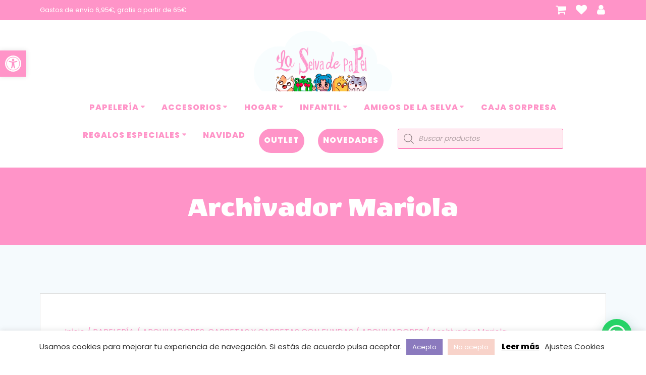

--- FILE ---
content_type: text/html; charset=UTF-8
request_url: https://laselvadepapel.com/producto/archivador-mariola/
body_size: 66158
content:
<!DOCTYPE html>
<html lang="es">
<head>
    <meta charset="UTF-8">
    <meta name="viewport" content="width=device-width, initial-scale=1">
    <link rel="profile" href="http://gmpg.org/xfn/11">

					<script>document.documentElement.className = document.documentElement.className + ' yes-js js_active js'</script>
			    <script>
        (function (exports, d) {
            var _isReady = false,
                _event,
                _fns = [];

            function onReady(event) {
                d.removeEventListener("DOMContentLoaded", onReady);
                _isReady = true;
                _event = event;
                _fns.forEach(function (_fn) {
                    var fn = _fn[0],
                        context = _fn[1];
                    fn.call(context || exports, window.jQuery);
                });
            }

            function onReadyIe(event) {
                if (d.readyState === "complete") {
                    d.detachEvent("onreadystatechange", onReadyIe);
                    _isReady = true;
                    _event = event;
                    _fns.forEach(function (_fn) {
                        var fn = _fn[0],
                            context = _fn[1];
                        fn.call(context || exports, event);
                    });
                }
            }

            d.addEventListener && d.addEventListener("DOMContentLoaded", onReady) ||
            d.attachEvent && d.attachEvent("onreadystatechange", onReadyIe);

            function domReady(fn, context) {
                if (_isReady) {
                    fn.call(context, _event);
                }

                _fns.push([fn, context]);
            }

            exports.mesmerizeDomReady = domReady;
        })(window, document);
    </script>
	<meta name='robots' content='index, follow, max-image-preview:large, max-snippet:-1, max-video-preview:-1' />

	<!-- This site is optimized with the Yoast SEO plugin v26.6 - https://yoast.com/wordpress/plugins/seo/ -->
	<title>Archivador Mariola - La Selva de Papel - Papelería y regalos</title>
	<link rel="canonical" href="https://laselvadepapel.com/producto/archivador-mariola/" />
	<meta property="og:locale" content="es_ES" />
	<meta property="og:type" content="article" />
	<meta property="og:title" content="Archivador Mariola - La Selva de Papel - Papelería y regalos" />
	<meta property="og:description" content="Archivador de 4 anillas con cierre de goma elástica para cerrarlo. Podrás llevarla dónde quieras cómodamente gracias a su lomo ergonómico. Tapas extra duras para proteger todas tus hojas.  Medidas: 32 x 27,5 cm" />
	<meta property="og:url" content="https://laselvadepapel.com/producto/archivador-mariola/" />
	<meta property="og:site_name" content="La Selva de Papel - Papelería y regalos" />
	<meta property="article:publisher" content="https://www.facebook.com/laselvadepapell" />
	<meta property="article:modified_time" content="2024-09-11T16:47:29+00:00" />
	<meta property="og:image" content="https://laselvadepapel.com/wp-content/uploads/2022/08/843601325694.jpg" />
	<meta property="og:image:width" content="700" />
	<meta property="og:image:height" content="585" />
	<meta property="og:image:type" content="image/jpeg" />
	<meta name="twitter:card" content="summary_large_image" />
	<script type="application/ld+json" class="yoast-schema-graph">{"@context":"https://schema.org","@graph":[{"@type":"WebPage","@id":"https://laselvadepapel.com/producto/archivador-mariola/","url":"https://laselvadepapel.com/producto/archivador-mariola/","name":"Archivador Mariola - La Selva de Papel - Papelería y regalos","isPartOf":{"@id":"https://laselvadepapel.com/#website"},"primaryImageOfPage":{"@id":"https://laselvadepapel.com/producto/archivador-mariola/#primaryimage"},"image":{"@id":"https://laselvadepapel.com/producto/archivador-mariola/#primaryimage"},"thumbnailUrl":"https://laselvadepapel.com/wp-content/uploads/2022/08/843601325694.jpg","datePublished":"2022-08-24T17:08:32+00:00","dateModified":"2024-09-11T16:47:29+00:00","breadcrumb":{"@id":"https://laselvadepapel.com/producto/archivador-mariola/#breadcrumb"},"inLanguage":"es","potentialAction":[{"@type":"ReadAction","target":["https://laselvadepapel.com/producto/archivador-mariola/"]}]},{"@type":"ImageObject","inLanguage":"es","@id":"https://laselvadepapel.com/producto/archivador-mariola/#primaryimage","url":"https://laselvadepapel.com/wp-content/uploads/2022/08/843601325694.jpg","contentUrl":"https://laselvadepapel.com/wp-content/uploads/2022/08/843601325694.jpg","width":700,"height":585,"caption":"Imagen de archivador mariola"},{"@type":"BreadcrumbList","@id":"https://laselvadepapel.com/producto/archivador-mariola/#breadcrumb","itemListElement":[{"@type":"ListItem","position":1,"name":"Portada","item":"https://laselvadepapel.com/"},{"@type":"ListItem","position":2,"name":"TIENDA","item":"https://laselvadepapel.com/tienda/"},{"@type":"ListItem","position":3,"name":"Archivador Mariola"}]},{"@type":"WebSite","@id":"https://laselvadepapel.com/#website","url":"https://laselvadepapel.com/","name":"La Selva de Papel","description":"Papelería, regalos y productos kawaii","publisher":{"@id":"https://laselvadepapel.com/#organization"},"potentialAction":[{"@type":"SearchAction","target":{"@type":"EntryPoint","urlTemplate":"https://laselvadepapel.com/?s={search_term_string}"},"query-input":{"@type":"PropertyValueSpecification","valueRequired":true,"valueName":"search_term_string"}}],"inLanguage":"es"},{"@type":"Organization","@id":"https://laselvadepapel.com/#organization","name":"La Selva de Papel","url":"https://laselvadepapel.com/","logo":{"@type":"ImageObject","inLanguage":"es","@id":"https://laselvadepapel.com/#/schema/logo/image/","url":"https://laselvadepapel.com/wp-content/uploads/2023/01/logo-web-1.png","contentUrl":"https://laselvadepapel.com/wp-content/uploads/2023/01/logo-web-1.png","width":3004,"height":1314,"caption":"La Selva de Papel"},"image":{"@id":"https://laselvadepapel.com/#/schema/logo/image/"},"sameAs":["https://www.facebook.com/laselvadepapell","https://www.instagram.com/laselvadepapel/"]}]}</script>
	<!-- / Yoast SEO plugin. -->


<link rel='dns-prefetch' href='//capi-automation.s3.us-east-2.amazonaws.com' />
<link rel='dns-prefetch' href='//fonts.googleapis.com' />
<link rel="alternate" type="application/rss+xml" title="La Selva de Papel - Papelería y regalos &raquo; Feed" href="https://laselvadepapel.com/feed/" />
<link rel="alternate" type="application/rss+xml" title="La Selva de Papel - Papelería y regalos &raquo; Feed de los comentarios" href="https://laselvadepapel.com/comments/feed/" />
<link rel="alternate" title="oEmbed (JSON)" type="application/json+oembed" href="https://laselvadepapel.com/wp-json/oembed/1.0/embed?url=https%3A%2F%2Flaselvadepapel.com%2Fproducto%2Farchivador-mariola%2F" />
<link rel="alternate" title="oEmbed (XML)" type="text/xml+oembed" href="https://laselvadepapel.com/wp-json/oembed/1.0/embed?url=https%3A%2F%2Flaselvadepapel.com%2Fproducto%2Farchivador-mariola%2F&#038;format=xml" />
<style id='wp-img-auto-sizes-contain-inline-css' type='text/css'>
img:is([sizes=auto i],[sizes^="auto," i]){contain-intrinsic-size:3000px 1500px}
/*# sourceURL=wp-img-auto-sizes-contain-inline-css */
</style>
<link rel='stylesheet' id='font-awesome-css' href='https://laselvadepapel.com/wp-content/plugins/advanced-product-labels-for-woocommerce/berocket/assets/css/font-awesome.min.css?ver=6.9' type='text/css' media='all' />
<style id='font-awesome-inline-css' type='text/css'>
[data-font="FontAwesome"]:before {font-family: 'FontAwesome' !important;content: attr(data-icon) !important;speak: none !important;font-weight: normal !important;font-variant: normal !important;text-transform: none !important;line-height: 1 !important;font-style: normal !important;-webkit-font-smoothing: antialiased !important;-moz-osx-font-smoothing: grayscale !important;}
/*# sourceURL=font-awesome-inline-css */
</style>
<link rel='stylesheet' id='berocket_products_label_style-css' href='https://laselvadepapel.com/wp-content/plugins/advanced-product-labels-for-woocommerce/css/frontend.css?ver=3.3.3.1' type='text/css' media='all' />
<style id='berocket_products_label_style-inline-css' type='text/css'>

        .berocket_better_labels:before,
        .berocket_better_labels:after {
            clear: both;
            content: " ";
            display: block;
        }
        .berocket_better_labels.berocket_better_labels_image {
            position: absolute!important;
            top: 0px!important;
            bottom: 0px!important;
            left: 0px!important;
            right: 0px!important;
            pointer-events: none;
        }
        .berocket_better_labels.berocket_better_labels_image * {
            pointer-events: none;
        }
        .berocket_better_labels.berocket_better_labels_image img,
        .berocket_better_labels.berocket_better_labels_image .fa,
        .berocket_better_labels.berocket_better_labels_image .berocket_color_label,
        .berocket_better_labels.berocket_better_labels_image .berocket_image_background,
        .berocket_better_labels .berocket_better_labels_line .br_alabel,
        .berocket_better_labels .berocket_better_labels_line .br_alabel span {
            pointer-events: all;
        }
        .berocket_better_labels .berocket_color_label,
        .br_alabel .berocket_color_label {
            width: 100%;
            height: 100%;
            display: block;
        }
        .berocket_better_labels .berocket_better_labels_position_left {
            text-align:left;
            float: left;
            clear: left;
        }
        .berocket_better_labels .berocket_better_labels_position_center {
            text-align:center;
        }
        .berocket_better_labels .berocket_better_labels_position_right {
            text-align:right;
            float: right;
            clear: right;
        }
        .berocket_better_labels.berocket_better_labels_label {
            clear: both
        }
        .berocket_better_labels .berocket_better_labels_line {
            line-height: 1px;
        }
        .berocket_better_labels.berocket_better_labels_label .berocket_better_labels_line {
            clear: none;
        }
        .berocket_better_labels .berocket_better_labels_position_left .berocket_better_labels_line {
            clear: left;
        }
        .berocket_better_labels .berocket_better_labels_position_right .berocket_better_labels_line {
            clear: right;
        }
        .berocket_better_labels .berocket_better_labels_line .br_alabel {
            display: inline-block;
            position: relative;
            top: 0!important;
            left: 0!important;
            right: 0!important;
            line-height: 1px;
        }.berocket_better_labels .berocket_better_labels_position {
                display: flex;
                flex-direction: column;
            }
            .berocket_better_labels .berocket_better_labels_position.berocket_better_labels_position_left {
                align-items: start;
            }
            .berocket_better_labels .berocket_better_labels_position.berocket_better_labels_position_right {
                align-items: end;
            }
            .rtl .berocket_better_labels .berocket_better_labels_position.berocket_better_labels_position_left {
                align-items: end;
            }
            .rtl .berocket_better_labels .berocket_better_labels_position.berocket_better_labels_position_right {
                align-items: start;
            }
            .berocket_better_labels .berocket_better_labels_position.berocket_better_labels_position_center {
                align-items: center;
            }
            .berocket_better_labels .berocket_better_labels_position .berocket_better_labels_inline {
                display: flex;
                align-items: start;
            }
/*# sourceURL=berocket_products_label_style-inline-css */
</style>
<link rel='stylesheet' id='sbi_styles-css' href='https://laselvadepapel.com/wp-content/plugins/instagram-feed/css/sbi-styles.min.css?ver=6.10.0' type='text/css' media='all' />
<style id='wp-emoji-styles-inline-css' type='text/css'>

	img.wp-smiley, img.emoji {
		display: inline !important;
		border: none !important;
		box-shadow: none !important;
		height: 1em !important;
		width: 1em !important;
		margin: 0 0.07em !important;
		vertical-align: -0.1em !important;
		background: none !important;
		padding: 0 !important;
	}
/*# sourceURL=wp-emoji-styles-inline-css */
</style>
<link rel='stylesheet' id='wp-block-library-css' href='https://laselvadepapel.com/wp-includes/css/dist/block-library/style.min.css?ver=6.9' type='text/css' media='all' />
<style id='wp-block-heading-inline-css' type='text/css'>
h1:where(.wp-block-heading).has-background,h2:where(.wp-block-heading).has-background,h3:where(.wp-block-heading).has-background,h4:where(.wp-block-heading).has-background,h5:where(.wp-block-heading).has-background,h6:where(.wp-block-heading).has-background{padding:1.25em 2.375em}h1.has-text-align-left[style*=writing-mode]:where([style*=vertical-lr]),h1.has-text-align-right[style*=writing-mode]:where([style*=vertical-rl]),h2.has-text-align-left[style*=writing-mode]:where([style*=vertical-lr]),h2.has-text-align-right[style*=writing-mode]:where([style*=vertical-rl]),h3.has-text-align-left[style*=writing-mode]:where([style*=vertical-lr]),h3.has-text-align-right[style*=writing-mode]:where([style*=vertical-rl]),h4.has-text-align-left[style*=writing-mode]:where([style*=vertical-lr]),h4.has-text-align-right[style*=writing-mode]:where([style*=vertical-rl]),h5.has-text-align-left[style*=writing-mode]:where([style*=vertical-lr]),h5.has-text-align-right[style*=writing-mode]:where([style*=vertical-rl]),h6.has-text-align-left[style*=writing-mode]:where([style*=vertical-lr]),h6.has-text-align-right[style*=writing-mode]:where([style*=vertical-rl]){rotate:180deg}
/*# sourceURL=https://laselvadepapel.com/wp-includes/blocks/heading/style.min.css */
</style>
<style id='wp-block-image-inline-css' type='text/css'>
.wp-block-image>a,.wp-block-image>figure>a{display:inline-block}.wp-block-image img{box-sizing:border-box;height:auto;max-width:100%;vertical-align:bottom}@media not (prefers-reduced-motion){.wp-block-image img.hide{visibility:hidden}.wp-block-image img.show{animation:show-content-image .4s}}.wp-block-image[style*=border-radius] img,.wp-block-image[style*=border-radius]>a{border-radius:inherit}.wp-block-image.has-custom-border img{box-sizing:border-box}.wp-block-image.aligncenter{text-align:center}.wp-block-image.alignfull>a,.wp-block-image.alignwide>a{width:100%}.wp-block-image.alignfull img,.wp-block-image.alignwide img{height:auto;width:100%}.wp-block-image .aligncenter,.wp-block-image .alignleft,.wp-block-image .alignright,.wp-block-image.aligncenter,.wp-block-image.alignleft,.wp-block-image.alignright{display:table}.wp-block-image .aligncenter>figcaption,.wp-block-image .alignleft>figcaption,.wp-block-image .alignright>figcaption,.wp-block-image.aligncenter>figcaption,.wp-block-image.alignleft>figcaption,.wp-block-image.alignright>figcaption{caption-side:bottom;display:table-caption}.wp-block-image .alignleft{float:left;margin:.5em 1em .5em 0}.wp-block-image .alignright{float:right;margin:.5em 0 .5em 1em}.wp-block-image .aligncenter{margin-left:auto;margin-right:auto}.wp-block-image :where(figcaption){margin-bottom:1em;margin-top:.5em}.wp-block-image.is-style-circle-mask img{border-radius:9999px}@supports ((-webkit-mask-image:none) or (mask-image:none)) or (-webkit-mask-image:none){.wp-block-image.is-style-circle-mask img{border-radius:0;-webkit-mask-image:url('data:image/svg+xml;utf8,<svg viewBox="0 0 100 100" xmlns="http://www.w3.org/2000/svg"><circle cx="50" cy="50" r="50"/></svg>');mask-image:url('data:image/svg+xml;utf8,<svg viewBox="0 0 100 100" xmlns="http://www.w3.org/2000/svg"><circle cx="50" cy="50" r="50"/></svg>');mask-mode:alpha;-webkit-mask-position:center;mask-position:center;-webkit-mask-repeat:no-repeat;mask-repeat:no-repeat;-webkit-mask-size:contain;mask-size:contain}}:root :where(.wp-block-image.is-style-rounded img,.wp-block-image .is-style-rounded img){border-radius:9999px}.wp-block-image figure{margin:0}.wp-lightbox-container{display:flex;flex-direction:column;position:relative}.wp-lightbox-container img{cursor:zoom-in}.wp-lightbox-container img:hover+button{opacity:1}.wp-lightbox-container button{align-items:center;backdrop-filter:blur(16px) saturate(180%);background-color:#5a5a5a40;border:none;border-radius:4px;cursor:zoom-in;display:flex;height:20px;justify-content:center;opacity:0;padding:0;position:absolute;right:16px;text-align:center;top:16px;width:20px;z-index:100}@media not (prefers-reduced-motion){.wp-lightbox-container button{transition:opacity .2s ease}}.wp-lightbox-container button:focus-visible{outline:3px auto #5a5a5a40;outline:3px auto -webkit-focus-ring-color;outline-offset:3px}.wp-lightbox-container button:hover{cursor:pointer;opacity:1}.wp-lightbox-container button:focus{opacity:1}.wp-lightbox-container button:focus,.wp-lightbox-container button:hover,.wp-lightbox-container button:not(:hover):not(:active):not(.has-background){background-color:#5a5a5a40;border:none}.wp-lightbox-overlay{box-sizing:border-box;cursor:zoom-out;height:100vh;left:0;overflow:hidden;position:fixed;top:0;visibility:hidden;width:100%;z-index:100000}.wp-lightbox-overlay .close-button{align-items:center;cursor:pointer;display:flex;justify-content:center;min-height:40px;min-width:40px;padding:0;position:absolute;right:calc(env(safe-area-inset-right) + 16px);top:calc(env(safe-area-inset-top) + 16px);z-index:5000000}.wp-lightbox-overlay .close-button:focus,.wp-lightbox-overlay .close-button:hover,.wp-lightbox-overlay .close-button:not(:hover):not(:active):not(.has-background){background:none;border:none}.wp-lightbox-overlay .lightbox-image-container{height:var(--wp--lightbox-container-height);left:50%;overflow:hidden;position:absolute;top:50%;transform:translate(-50%,-50%);transform-origin:top left;width:var(--wp--lightbox-container-width);z-index:9999999999}.wp-lightbox-overlay .wp-block-image{align-items:center;box-sizing:border-box;display:flex;height:100%;justify-content:center;margin:0;position:relative;transform-origin:0 0;width:100%;z-index:3000000}.wp-lightbox-overlay .wp-block-image img{height:var(--wp--lightbox-image-height);min-height:var(--wp--lightbox-image-height);min-width:var(--wp--lightbox-image-width);width:var(--wp--lightbox-image-width)}.wp-lightbox-overlay .wp-block-image figcaption{display:none}.wp-lightbox-overlay button{background:none;border:none}.wp-lightbox-overlay .scrim{background-color:#fff;height:100%;opacity:.9;position:absolute;width:100%;z-index:2000000}.wp-lightbox-overlay.active{visibility:visible}@media not (prefers-reduced-motion){.wp-lightbox-overlay.active{animation:turn-on-visibility .25s both}.wp-lightbox-overlay.active img{animation:turn-on-visibility .35s both}.wp-lightbox-overlay.show-closing-animation:not(.active){animation:turn-off-visibility .35s both}.wp-lightbox-overlay.show-closing-animation:not(.active) img{animation:turn-off-visibility .25s both}.wp-lightbox-overlay.zoom.active{animation:none;opacity:1;visibility:visible}.wp-lightbox-overlay.zoom.active .lightbox-image-container{animation:lightbox-zoom-in .4s}.wp-lightbox-overlay.zoom.active .lightbox-image-container img{animation:none}.wp-lightbox-overlay.zoom.active .scrim{animation:turn-on-visibility .4s forwards}.wp-lightbox-overlay.zoom.show-closing-animation:not(.active){animation:none}.wp-lightbox-overlay.zoom.show-closing-animation:not(.active) .lightbox-image-container{animation:lightbox-zoom-out .4s}.wp-lightbox-overlay.zoom.show-closing-animation:not(.active) .lightbox-image-container img{animation:none}.wp-lightbox-overlay.zoom.show-closing-animation:not(.active) .scrim{animation:turn-off-visibility .4s forwards}}@keyframes show-content-image{0%{visibility:hidden}99%{visibility:hidden}to{visibility:visible}}@keyframes turn-on-visibility{0%{opacity:0}to{opacity:1}}@keyframes turn-off-visibility{0%{opacity:1;visibility:visible}99%{opacity:0;visibility:visible}to{opacity:0;visibility:hidden}}@keyframes lightbox-zoom-in{0%{transform:translate(calc((-100vw + var(--wp--lightbox-scrollbar-width))/2 + var(--wp--lightbox-initial-left-position)),calc(-50vh + var(--wp--lightbox-initial-top-position))) scale(var(--wp--lightbox-scale))}to{transform:translate(-50%,-50%) scale(1)}}@keyframes lightbox-zoom-out{0%{transform:translate(-50%,-50%) scale(1);visibility:visible}99%{visibility:visible}to{transform:translate(calc((-100vw + var(--wp--lightbox-scrollbar-width))/2 + var(--wp--lightbox-initial-left-position)),calc(-50vh + var(--wp--lightbox-initial-top-position))) scale(var(--wp--lightbox-scale));visibility:hidden}}
/*# sourceURL=https://laselvadepapel.com/wp-includes/blocks/image/style.min.css */
</style>
<style id='wp-block-list-inline-css' type='text/css'>
ol,ul{box-sizing:border-box}:root :where(.wp-block-list.has-background){padding:1.25em 2.375em}
/*# sourceURL=https://laselvadepapel.com/wp-includes/blocks/list/style.min.css */
</style>
<style id='wp-block-paragraph-inline-css' type='text/css'>
.is-small-text{font-size:.875em}.is-regular-text{font-size:1em}.is-large-text{font-size:2.25em}.is-larger-text{font-size:3em}.has-drop-cap:not(:focus):first-letter{float:left;font-size:8.4em;font-style:normal;font-weight:100;line-height:.68;margin:.05em .1em 0 0;text-transform:uppercase}body.rtl .has-drop-cap:not(:focus):first-letter{float:none;margin-left:.1em}p.has-drop-cap.has-background{overflow:hidden}:root :where(p.has-background){padding:1.25em 2.375em}:where(p.has-text-color:not(.has-link-color)) a{color:inherit}p.has-text-align-left[style*="writing-mode:vertical-lr"],p.has-text-align-right[style*="writing-mode:vertical-rl"]{rotate:180deg}
/*# sourceURL=https://laselvadepapel.com/wp-includes/blocks/paragraph/style.min.css */
</style>
<link rel='stylesheet' id='wc-blocks-style-css' href='https://laselvadepapel.com/wp-content/plugins/woocommerce/assets/client/blocks/wc-blocks.css?ver=wc-10.4.3' type='text/css' media='all' />
<style id='global-styles-inline-css' type='text/css'>
:root{--wp--preset--aspect-ratio--square: 1;--wp--preset--aspect-ratio--4-3: 4/3;--wp--preset--aspect-ratio--3-4: 3/4;--wp--preset--aspect-ratio--3-2: 3/2;--wp--preset--aspect-ratio--2-3: 2/3;--wp--preset--aspect-ratio--16-9: 16/9;--wp--preset--aspect-ratio--9-16: 9/16;--wp--preset--color--black: #000000;--wp--preset--color--cyan-bluish-gray: #abb8c3;--wp--preset--color--white: #ffffff;--wp--preset--color--pale-pink: #f78da7;--wp--preset--color--vivid-red: #cf2e2e;--wp--preset--color--luminous-vivid-orange: #ff6900;--wp--preset--color--luminous-vivid-amber: #fcb900;--wp--preset--color--light-green-cyan: #7bdcb5;--wp--preset--color--vivid-green-cyan: #00d084;--wp--preset--color--pale-cyan-blue: #8ed1fc;--wp--preset--color--vivid-cyan-blue: #0693e3;--wp--preset--color--vivid-purple: #9b51e0;--wp--preset--gradient--vivid-cyan-blue-to-vivid-purple: linear-gradient(135deg,rgb(6,147,227) 0%,rgb(155,81,224) 100%);--wp--preset--gradient--light-green-cyan-to-vivid-green-cyan: linear-gradient(135deg,rgb(122,220,180) 0%,rgb(0,208,130) 100%);--wp--preset--gradient--luminous-vivid-amber-to-luminous-vivid-orange: linear-gradient(135deg,rgb(252,185,0) 0%,rgb(255,105,0) 100%);--wp--preset--gradient--luminous-vivid-orange-to-vivid-red: linear-gradient(135deg,rgb(255,105,0) 0%,rgb(207,46,46) 100%);--wp--preset--gradient--very-light-gray-to-cyan-bluish-gray: linear-gradient(135deg,rgb(238,238,238) 0%,rgb(169,184,195) 100%);--wp--preset--gradient--cool-to-warm-spectrum: linear-gradient(135deg,rgb(74,234,220) 0%,rgb(151,120,209) 20%,rgb(207,42,186) 40%,rgb(238,44,130) 60%,rgb(251,105,98) 80%,rgb(254,248,76) 100%);--wp--preset--gradient--blush-light-purple: linear-gradient(135deg,rgb(255,206,236) 0%,rgb(152,150,240) 100%);--wp--preset--gradient--blush-bordeaux: linear-gradient(135deg,rgb(254,205,165) 0%,rgb(254,45,45) 50%,rgb(107,0,62) 100%);--wp--preset--gradient--luminous-dusk: linear-gradient(135deg,rgb(255,203,112) 0%,rgb(199,81,192) 50%,rgb(65,88,208) 100%);--wp--preset--gradient--pale-ocean: linear-gradient(135deg,rgb(255,245,203) 0%,rgb(182,227,212) 50%,rgb(51,167,181) 100%);--wp--preset--gradient--electric-grass: linear-gradient(135deg,rgb(202,248,128) 0%,rgb(113,206,126) 100%);--wp--preset--gradient--midnight: linear-gradient(135deg,rgb(2,3,129) 0%,rgb(40,116,252) 100%);--wp--preset--font-size--small: 13px;--wp--preset--font-size--medium: 20px;--wp--preset--font-size--large: 36px;--wp--preset--font-size--x-large: 42px;--wp--preset--spacing--20: 0.44rem;--wp--preset--spacing--30: 0.67rem;--wp--preset--spacing--40: 1rem;--wp--preset--spacing--50: 1.5rem;--wp--preset--spacing--60: 2.25rem;--wp--preset--spacing--70: 3.38rem;--wp--preset--spacing--80: 5.06rem;--wp--preset--shadow--natural: 6px 6px 9px rgba(0, 0, 0, 0.2);--wp--preset--shadow--deep: 12px 12px 50px rgba(0, 0, 0, 0.4);--wp--preset--shadow--sharp: 6px 6px 0px rgba(0, 0, 0, 0.2);--wp--preset--shadow--outlined: 6px 6px 0px -3px rgb(255, 255, 255), 6px 6px rgb(0, 0, 0);--wp--preset--shadow--crisp: 6px 6px 0px rgb(0, 0, 0);}:where(.is-layout-flex){gap: 0.5em;}:where(.is-layout-grid){gap: 0.5em;}body .is-layout-flex{display: flex;}.is-layout-flex{flex-wrap: wrap;align-items: center;}.is-layout-flex > :is(*, div){margin: 0;}body .is-layout-grid{display: grid;}.is-layout-grid > :is(*, div){margin: 0;}:where(.wp-block-columns.is-layout-flex){gap: 2em;}:where(.wp-block-columns.is-layout-grid){gap: 2em;}:where(.wp-block-post-template.is-layout-flex){gap: 1.25em;}:where(.wp-block-post-template.is-layout-grid){gap: 1.25em;}.has-black-color{color: var(--wp--preset--color--black) !important;}.has-cyan-bluish-gray-color{color: var(--wp--preset--color--cyan-bluish-gray) !important;}.has-white-color{color: var(--wp--preset--color--white) !important;}.has-pale-pink-color{color: var(--wp--preset--color--pale-pink) !important;}.has-vivid-red-color{color: var(--wp--preset--color--vivid-red) !important;}.has-luminous-vivid-orange-color{color: var(--wp--preset--color--luminous-vivid-orange) !important;}.has-luminous-vivid-amber-color{color: var(--wp--preset--color--luminous-vivid-amber) !important;}.has-light-green-cyan-color{color: var(--wp--preset--color--light-green-cyan) !important;}.has-vivid-green-cyan-color{color: var(--wp--preset--color--vivid-green-cyan) !important;}.has-pale-cyan-blue-color{color: var(--wp--preset--color--pale-cyan-blue) !important;}.has-vivid-cyan-blue-color{color: var(--wp--preset--color--vivid-cyan-blue) !important;}.has-vivid-purple-color{color: var(--wp--preset--color--vivid-purple) !important;}.has-black-background-color{background-color: var(--wp--preset--color--black) !important;}.has-cyan-bluish-gray-background-color{background-color: var(--wp--preset--color--cyan-bluish-gray) !important;}.has-white-background-color{background-color: var(--wp--preset--color--white) !important;}.has-pale-pink-background-color{background-color: var(--wp--preset--color--pale-pink) !important;}.has-vivid-red-background-color{background-color: var(--wp--preset--color--vivid-red) !important;}.has-luminous-vivid-orange-background-color{background-color: var(--wp--preset--color--luminous-vivid-orange) !important;}.has-luminous-vivid-amber-background-color{background-color: var(--wp--preset--color--luminous-vivid-amber) !important;}.has-light-green-cyan-background-color{background-color: var(--wp--preset--color--light-green-cyan) !important;}.has-vivid-green-cyan-background-color{background-color: var(--wp--preset--color--vivid-green-cyan) !important;}.has-pale-cyan-blue-background-color{background-color: var(--wp--preset--color--pale-cyan-blue) !important;}.has-vivid-cyan-blue-background-color{background-color: var(--wp--preset--color--vivid-cyan-blue) !important;}.has-vivid-purple-background-color{background-color: var(--wp--preset--color--vivid-purple) !important;}.has-black-border-color{border-color: var(--wp--preset--color--black) !important;}.has-cyan-bluish-gray-border-color{border-color: var(--wp--preset--color--cyan-bluish-gray) !important;}.has-white-border-color{border-color: var(--wp--preset--color--white) !important;}.has-pale-pink-border-color{border-color: var(--wp--preset--color--pale-pink) !important;}.has-vivid-red-border-color{border-color: var(--wp--preset--color--vivid-red) !important;}.has-luminous-vivid-orange-border-color{border-color: var(--wp--preset--color--luminous-vivid-orange) !important;}.has-luminous-vivid-amber-border-color{border-color: var(--wp--preset--color--luminous-vivid-amber) !important;}.has-light-green-cyan-border-color{border-color: var(--wp--preset--color--light-green-cyan) !important;}.has-vivid-green-cyan-border-color{border-color: var(--wp--preset--color--vivid-green-cyan) !important;}.has-pale-cyan-blue-border-color{border-color: var(--wp--preset--color--pale-cyan-blue) !important;}.has-vivid-cyan-blue-border-color{border-color: var(--wp--preset--color--vivid-cyan-blue) !important;}.has-vivid-purple-border-color{border-color: var(--wp--preset--color--vivid-purple) !important;}.has-vivid-cyan-blue-to-vivid-purple-gradient-background{background: var(--wp--preset--gradient--vivid-cyan-blue-to-vivid-purple) !important;}.has-light-green-cyan-to-vivid-green-cyan-gradient-background{background: var(--wp--preset--gradient--light-green-cyan-to-vivid-green-cyan) !important;}.has-luminous-vivid-amber-to-luminous-vivid-orange-gradient-background{background: var(--wp--preset--gradient--luminous-vivid-amber-to-luminous-vivid-orange) !important;}.has-luminous-vivid-orange-to-vivid-red-gradient-background{background: var(--wp--preset--gradient--luminous-vivid-orange-to-vivid-red) !important;}.has-very-light-gray-to-cyan-bluish-gray-gradient-background{background: var(--wp--preset--gradient--very-light-gray-to-cyan-bluish-gray) !important;}.has-cool-to-warm-spectrum-gradient-background{background: var(--wp--preset--gradient--cool-to-warm-spectrum) !important;}.has-blush-light-purple-gradient-background{background: var(--wp--preset--gradient--blush-light-purple) !important;}.has-blush-bordeaux-gradient-background{background: var(--wp--preset--gradient--blush-bordeaux) !important;}.has-luminous-dusk-gradient-background{background: var(--wp--preset--gradient--luminous-dusk) !important;}.has-pale-ocean-gradient-background{background: var(--wp--preset--gradient--pale-ocean) !important;}.has-electric-grass-gradient-background{background: var(--wp--preset--gradient--electric-grass) !important;}.has-midnight-gradient-background{background: var(--wp--preset--gradient--midnight) !important;}.has-small-font-size{font-size: var(--wp--preset--font-size--small) !important;}.has-medium-font-size{font-size: var(--wp--preset--font-size--medium) !important;}.has-large-font-size{font-size: var(--wp--preset--font-size--large) !important;}.has-x-large-font-size{font-size: var(--wp--preset--font-size--x-large) !important;}
/*# sourceURL=global-styles-inline-css */
</style>

<style id='classic-theme-styles-inline-css' type='text/css'>
/*! This file is auto-generated */
.wp-block-button__link{color:#fff;background-color:#32373c;border-radius:9999px;box-shadow:none;text-decoration:none;padding:calc(.667em + 2px) calc(1.333em + 2px);font-size:1.125em}.wp-block-file__button{background:#32373c;color:#fff;text-decoration:none}
/*# sourceURL=/wp-includes/css/classic-themes.min.css */
</style>
<link rel='stylesheet' id='contact-form-7-css' href='https://laselvadepapel.com/wp-content/plugins/contact-form-7/includes/css/styles.css?ver=6.1.4' type='text/css' media='all' />
<link rel='stylesheet' id='cookie-law-info-css' href='https://laselvadepapel.com/wp-content/plugins/cookie-law-info/legacy/public/css/cookie-law-info-public.css?ver=3.3.9.1' type='text/css' media='all' />
<link rel='stylesheet' id='cookie-law-info-gdpr-css' href='https://laselvadepapel.com/wp-content/plugins/cookie-law-info/legacy/public/css/cookie-law-info-gdpr.css?ver=3.3.9.1' type='text/css' media='all' />
<link rel='stylesheet' id='finalTilesGallery_stylesheet-css' href='https://laselvadepapel.com/wp-content/plugins/final-tiles-grid-gallery-lite/scripts/ftg.css?ver=3.6.9' type='text/css' media='all' />
<link rel='stylesheet' id='fontawesome_stylesheet-css' href='https://laselvadepapel.com/wp-content/plugins/final-tiles-grid-gallery-lite/fonts/font-awesome/css/font-awesome.min.css?ver=6.9' type='text/css' media='all' />
<link rel='stylesheet' id='tp-product-image-flipper-for-woocommerce-css' href='https://laselvadepapel.com/wp-content/plugins/tp-product-image-flipper-for-woocommerce/css/tp-product-image-flipper-for-woocommerce.css?ver=6.9' type='text/css' media='all' />
<link rel='stylesheet' id='photoswipe-css' href='https://laselvadepapel.com/wp-content/plugins/woocommerce/assets/css/photoswipe/photoswipe.min.css?ver=10.4.3' type='text/css' media='all' />
<link rel='stylesheet' id='photoswipe-default-skin-css' href='https://laselvadepapel.com/wp-content/plugins/woocommerce/assets/css/photoswipe/default-skin/default-skin.min.css?ver=10.4.3' type='text/css' media='all' />
<link rel='stylesheet' id='woocommerce-layout-css' href='https://laselvadepapel.com/wp-content/plugins/woocommerce/assets/css/woocommerce-layout.css?ver=10.4.3' type='text/css' media='all' />
<link rel='stylesheet' id='woocommerce-smallscreen-css' href='https://laselvadepapel.com/wp-content/plugins/woocommerce/assets/css/woocommerce-smallscreen.css?ver=10.4.3' type='text/css' media='only screen and (max-width: 768px)' />
<link rel='stylesheet' id='woocommerce-general-css' href='https://laselvadepapel.com/wp-content/plugins/woocommerce/assets/css/woocommerce.css?ver=10.4.3' type='text/css' media='all' />
<link rel='stylesheet' id='mesmerize-woo-css' href='https://laselvadepapel.com/wp-content/themes/empowerwp-pro/woocommerce.css?ver=1.1.49' type='text/css' media='all' />
<style id='mesmerize-woo-inline-css' type='text/css'>
/* cached */
@media (min-width: 768px) {
 /** .woocommerce ul.products li.product:not(.in-page-section) - 2 */
.woocommerce ul.products li.product:not(.in-page-section) {-webkit-flex-basis: 50%;-moz-flex-basis: 50%;-ms-flex-preferred-size: 50%;flex-basis: 50%;max-width: 50%;}
 /** .woocommerce.single-product .related .products li.product - 2 */
.woocommerce.single-product .related .products li.product {-webkit-flex-basis: 50%;-moz-flex-basis: 50%;-ms-flex-preferred-size: 50%;flex-basis: 50%;max-width: 50%;}
 /** .woocommerce.single-product .upsells .products li.product - 2 */
.woocommerce.single-product .upsells .products li.product {-webkit-flex-basis: 50%;-moz-flex-basis: 50%;-ms-flex-preferred-size: 50%;flex-basis: 50%;max-width: 50%;}
 /** .woocommerce .cart-collaterals .cross-sells .products li.product - 2 */
.woocommerce .cart-collaterals .cross-sells .products li.product {-webkit-flex-basis: 50%;-moz-flex-basis: 50%;-ms-flex-preferred-size: 50%;flex-basis: 50%;max-width: 50%;}}
@media (min-width: 1024px) {
 /** .woocommerce ul.products li.product:not(.in-page-section) - 4 */
.woocommerce ul.products li.product:not(.in-page-section) {-webkit-flex-basis: 25%;-moz-flex-basis: 25%;-ms-flex-preferred-size: 25%;flex-basis: 25%;max-width: 25%;}
 /** .woocommerce.single-product .related .products li.product - 4 */
.woocommerce.single-product .related .products li.product {-webkit-flex-basis: 25%;-moz-flex-basis: 25%;-ms-flex-preferred-size: 25%;flex-basis: 25%;max-width: 25%;}
 /** .woocommerce.single-product .upsells .products li.product - 4 */
.woocommerce.single-product .upsells .products li.product {-webkit-flex-basis: 25%;-moz-flex-basis: 25%;-ms-flex-preferred-size: 25%;flex-basis: 25%;max-width: 25%;}
 /** .woocommerce .cart-collaterals .cross-sells .products li.product - 2 */
.woocommerce .cart-collaterals .cross-sells .products li.product {-webkit-flex-basis: 50%;-moz-flex-basis: 50%;-ms-flex-preferred-size: 50%;flex-basis: 50%;max-width: 50%;}}
/*# sourceURL=mesmerize-woo-inline-css */
</style>
<style id='woocommerce-inline-inline-css' type='text/css'>
.woocommerce form .form-row .required { visibility: visible; }
/*# sourceURL=woocommerce-inline-inline-css */
</style>
<link rel='stylesheet' id='free-shipping-label-public-css' href='https://laselvadepapel.com/wp-content/plugins/free-shipping-label/assets/build/fsl-public.css?ver=3.4.2' type='text/css' media='all' />
<link rel='stylesheet' id='pojo-a11y-css' href='https://laselvadepapel.com/wp-content/plugins/pojo-accessibility/modules/legacy/assets/css/style.min.css?ver=1.0.0' type='text/css' media='all' />
<link rel='stylesheet' id='woo-variation-swatches-css' href='https://laselvadepapel.com/wp-content/plugins/woo-variation-swatches/assets/css/frontend.min.css?ver=1762882439' type='text/css' media='all' />
<style id='woo-variation-swatches-inline-css' type='text/css'>
:root {
--wvs-tick:url("data:image/svg+xml;utf8,%3Csvg filter='drop-shadow(0px 0px 2px rgb(0 0 0 / .8))' xmlns='http://www.w3.org/2000/svg'  viewBox='0 0 30 30'%3E%3Cpath fill='none' stroke='%23ffffff' stroke-linecap='round' stroke-linejoin='round' stroke-width='4' d='M4 16L11 23 27 7'/%3E%3C/svg%3E");

--wvs-cross:url("data:image/svg+xml;utf8,%3Csvg filter='drop-shadow(0px 0px 5px rgb(255 255 255 / .6))' xmlns='http://www.w3.org/2000/svg' width='72px' height='72px' viewBox='0 0 24 24'%3E%3Cpath fill='none' stroke='%23ff0000' stroke-linecap='round' stroke-width='0.6' d='M5 5L19 19M19 5L5 19'/%3E%3C/svg%3E");
--wvs-single-product-item-width:30px;
--wvs-single-product-item-height:30px;
--wvs-single-product-item-font-size:16px}
/*# sourceURL=woo-variation-swatches-inline-css */
</style>
<link rel='stylesheet' id='jquery-selectBox-css' href='https://laselvadepapel.com/wp-content/plugins/yith-woocommerce-wishlist/assets/css/jquery.selectBox.css?ver=1.2.0' type='text/css' media='all' />
<link rel='stylesheet' id='woocommerce_prettyPhoto_css-css' href='//laselvadepapel.com/wp-content/plugins/woocommerce/assets/css/prettyPhoto.css?ver=3.1.6' type='text/css' media='all' />
<link rel='stylesheet' id='yith-wcwl-main-css' href='https://laselvadepapel.com/wp-content/plugins/yith-woocommerce-wishlist/assets/css/style.css?ver=4.11.0' type='text/css' media='all' />
<style id='yith-wcwl-main-inline-css' type='text/css'>
 :root { --color-add-to-wishlist-background: #333333; --color-add-to-wishlist-text: #FFFFFF; --color-add-to-wishlist-border: #333333; --color-add-to-wishlist-background-hover: #333333; --color-add-to-wishlist-text-hover: #FFFFFF; --color-add-to-wishlist-border-hover: #333333; --rounded-corners-radius: 16px; --color-add-to-cart-background: #333333; --color-add-to-cart-text: #FFFFFF; --color-add-to-cart-border: #333333; --color-add-to-cart-background-hover: #4F4F4F; --color-add-to-cart-text-hover: #FFFFFF; --color-add-to-cart-border-hover: #4F4F4F; --add-to-cart-rounded-corners-radius: 16px; --color-button-style-1-background: #333333; --color-button-style-1-text: #FFFFFF; --color-button-style-1-border: #333333; --color-button-style-1-background-hover: #4F4F4F; --color-button-style-1-text-hover: #FFFFFF; --color-button-style-1-border-hover: #4F4F4F; --color-button-style-2-background: #333333; --color-button-style-2-text: #FFFFFF; --color-button-style-2-border: #333333; --color-button-style-2-background-hover: #4F4F4F; --color-button-style-2-text-hover: #FFFFFF; --color-button-style-2-border-hover: #4F4F4F; --color-wishlist-table-background: #FFFFFF; --color-wishlist-table-text: #6d6c6c; --color-wishlist-table-border: #FFFFFF; --color-headers-background: #F4F4F4; --color-share-button-color: #FFFFFF; --color-share-button-color-hover: #FFFFFF; --color-fb-button-background: #39599E; --color-fb-button-background-hover: #595A5A; --color-tw-button-background: #45AFE2; --color-tw-button-background-hover: #595A5A; --color-pr-button-background: #AB2E31; --color-pr-button-background-hover: #595A5A; --color-em-button-background: #FBB102; --color-em-button-background-hover: #595A5A; --color-wa-button-background: #00A901; --color-wa-button-background-hover: #595A5A; --feedback-duration: 3s } 
 :root { --color-add-to-wishlist-background: #333333; --color-add-to-wishlist-text: #FFFFFF; --color-add-to-wishlist-border: #333333; --color-add-to-wishlist-background-hover: #333333; --color-add-to-wishlist-text-hover: #FFFFFF; --color-add-to-wishlist-border-hover: #333333; --rounded-corners-radius: 16px; --color-add-to-cart-background: #333333; --color-add-to-cart-text: #FFFFFF; --color-add-to-cart-border: #333333; --color-add-to-cart-background-hover: #4F4F4F; --color-add-to-cart-text-hover: #FFFFFF; --color-add-to-cart-border-hover: #4F4F4F; --add-to-cart-rounded-corners-radius: 16px; --color-button-style-1-background: #333333; --color-button-style-1-text: #FFFFFF; --color-button-style-1-border: #333333; --color-button-style-1-background-hover: #4F4F4F; --color-button-style-1-text-hover: #FFFFFF; --color-button-style-1-border-hover: #4F4F4F; --color-button-style-2-background: #333333; --color-button-style-2-text: #FFFFFF; --color-button-style-2-border: #333333; --color-button-style-2-background-hover: #4F4F4F; --color-button-style-2-text-hover: #FFFFFF; --color-button-style-2-border-hover: #4F4F4F; --color-wishlist-table-background: #FFFFFF; --color-wishlist-table-text: #6d6c6c; --color-wishlist-table-border: #FFFFFF; --color-headers-background: #F4F4F4; --color-share-button-color: #FFFFFF; --color-share-button-color-hover: #FFFFFF; --color-fb-button-background: #39599E; --color-fb-button-background-hover: #595A5A; --color-tw-button-background: #45AFE2; --color-tw-button-background-hover: #595A5A; --color-pr-button-background: #AB2E31; --color-pr-button-background-hover: #595A5A; --color-em-button-background: #FBB102; --color-em-button-background-hover: #595A5A; --color-wa-button-background: #00A901; --color-wa-button-background-hover: #595A5A; --feedback-duration: 3s } 
/*# sourceURL=yith-wcwl-main-inline-css */
</style>
<link rel='stylesheet' id='dgwt-wcas-style-css' href='https://laselvadepapel.com/wp-content/plugins/ajax-search-for-woocommerce/assets/css/style.min.css?ver=1.32.1' type='text/css' media='all' />
<link rel='stylesheet' id='mesmerize-style-css' href='https://laselvadepapel.com/wp-content/themes/empowerwp-pro/style.min.css?ver=1.1.49' type='text/css' media='all' />
<style id='mesmerize-style-inline-css' type='text/css'>
img.logo.dark, img.custom-logo{width:auto;max-height:120px !important;}
/*# sourceURL=mesmerize-style-inline-css */
</style>
<link rel='stylesheet' id='mesmerize-fonts-css' href="" data-href='https://fonts.googleapis.com/css?family=Open+Sans%3A300%2C400%2C600%2C700%2C300%2C400%2C600%2C700%7CMuli%3A300%2C300italic%2C400%2C400italic%2C600%2C600italic%2C700%2C700italic%2C900%2C900italic%2C300%2C300italic%2C400%2C400italic%2C600%2C600italic%2C700%2C700italic%2C900%2C900italic%7CPlayfair+Display%3A400%2C400italic%2C700%2C700italic%2C400%2C400italic%2C700%2C700italic%7CRoboto%3ARoboto%7CLato%3Aregular%2C900%7CPoppins%3Aregular%2C800%7CWendy+One%3Aregular&#038;subset=latin%2Clatin-ext&#038;display=swap' type='text/css' media='all' />
<link rel='stylesheet' id='wcpa-frontend-css' href='https://laselvadepapel.com/wp-content/plugins/woo-custom-product-addons/assets/css/style_1.css?ver=3.0.19' type='text/css' media='all' />
<link rel='stylesheet' id='mesmerize-style-bundle-css' href='https://laselvadepapel.com/wp-content/themes/empowerwp-pro/pro/assets/css/theme.bundle.min.css?ver=1.1.49' type='text/css' media='all' />
<link rel='stylesheet' id='mesmerize-child-css' href='https://laselvadepapel.com/wp-content/themes/empowerwp-pro/child/style.min.css?ver=1.1.49' type='text/css' media='all' />
<style id='mesmerize-child-inline-css' type='text/css'>
/** cached kirki style */.footer .footer-content{background-color:#FFB5D8;}.footer h1, .footer h2, .footer h3, .footer h4, .footer h5, .footer h6{color:#FFFFFF!important;}.footer p, .footer{color:#FFFFFF;}.footer a{color:#FFFFFF;}.footer a:hover{color:#A5F8D9;}.footer a .fa, .footer .fa{color:#FFFFFF;}.footer a:hover .fa{color:#A5F8D9;}.footer-border-accent{border-color:rgb(255,148,200) !important;}.footer-bg-accent{background-color:rgb(255,148,200) !important;}body{font-family:Poppins, Helvetica, Arial, sans-serif;color:#FF94C8;}body h1{font-family:Poppins, Helvetica, Arial, sans-serif;font-weight:600;font-style:normal;font-size:2.625rem;line-height:4rem;color:#FF94C8;}body h2{font-family:Poppins, Helvetica, Arial, sans-serif;font-weight:600;font-style:normal;font-size:2.188rem;line-height:3rem;text-transform:none;color:#FF94C8;}body h3{font-family:Poppins, Helvetica, Arial, sans-serif;font-weight:600;font-style:normal;font-size:1.313rem;line-height:2.25rem;text-transform:none;color:#FF94C8;}body h4{font-family:Poppins, Helvetica, Arial, sans-serif;font-weight:600;font-style:normal;font-size:0.963rem;line-height:1.75rem;letter-spacing:0.0625rem;text-transform:none;color:#FF94C8;}body h5{font-family:Poppins, Helvetica, Arial, sans-serif;font-weight:800;font-style:normal;font-size:0.875rem;line-height:1.5rem;letter-spacing:2px;text-transform:none;color:#FF94C8;}body h6{font-family:Poppins, Helvetica, Arial, sans-serif;font-weight:800;font-style:normal;font-size:0.766rem;line-height:1.375rem;letter-spacing:0.1875rem;color:#FF94C8;}.header.color-overlay:before{background:#000000;}.header .background-overlay,.header.color-overlay::before{opacity:0;}.header-homepage p.header-subtitle2{margin-top:0;margin-bottom:20px;font-family:Roboto, Helvetica, Arial, sans-serif;font-weight:300;font-size:1.4em;line-height:130%;letter-spacing:0px;text-transform:none;color:#ffffff;background:rgba(0,0,0,0);padding-top:0px;padding-bottom:0px;padding-left:0px;padding-right:0px;-webkit-border-radius:0px;-moz-border-radius:0px;border-radius:0px;}.header-homepage h1.hero-title{font-family:Muli, Helvetica, Arial, sans-serif;font-weight:300;font-size:3.3em;line-height:114%;letter-spacing:0.9px;text-transform:none;color:#ffffff;}.header-homepage .hero-title{margin-top:0;margin-bottom:20px;background:rgba(0,0,0,0);padding-top:0px;padding-bottom:0px;padding-left:0px;padding-right:0px;-webkit-border-radius:0px;-moz-border-radius:0px;border-radius:0px;}.header-homepage p.header-subtitle{margin-top:0;margin-bottom:20px;font-family:Muli, Helvetica, Arial, sans-serif;font-weight:300;font-size:1.3em;line-height:130%;letter-spacing:0px;text-transform:none;color:#ffffff;background:rgba(0,0,0,0);padding-top:0px;padding-bottom:0px;padding-left:0px;padding-right:0px;-webkit-border-radius:0px;-moz-border-radius:0px;border-radius:0px;}.header-buttons-wrapper{background:rgba(0,0,0,0);padding-top:0px;padding-bottom:0px;padding-left:0px;padding-right:0px;-webkit-border-radius:0px;-moz-border-radius:0px;border-radius:0px;}.header-homepage .header-description-row{padding-top:25%;padding-bottom:10%;}.inner-header-description{padding-top:4%;padding-bottom:2%;}.inner-header-description .header-subtitle{font-family:Muli, Helvetica, Arial, sans-serif;font-weight:300;font-style:normal;font-size:1.3em;line-height:130%;letter-spacing:0px;text-transform:none;color:#ffffff;}.inner-header-description h1.hero-title{font-family:"Wendy One", Helvetica, Arial, sans-serif;font-weight:300;font-style:normal;font-size:1.5em;line-height:100%;letter-spacing:0.9px;text-transform:none;color:#FFFFFF;}.header-top-bar{background-color:rgb(255,148,200);}.header-top-bar-inner{height:40px;}.header-top-bar .header-top-bar-area.area-left span{color:#FFFFFF;}.header-top-bar .header-top-bar-area.area-left i.fa{color:#ffffff;}.header-top-bar .header-top-bar-area.area-left .top-bar-social-icons i{color:#fff;}.header-top-bar .header-top-bar-area.area-left .top-bar-social-icons i:hover{color:#fff;}.header-top-bar .header-top-bar-area.area-left .top-bar-menu > li > a{color:#fff;}.header-top-bar .header-top-bar-area.area-left .top-bar-menu > li > a:hover{color:#fff!important;}.header-top-bar .header-top-bar-area.area-left .top-bar-menu > li > a:visited{color:#fff;}.header-top-bar .header-top-bar-area.area-left span.top-bar-text{color:#fff;}.header-top-bar .header-top-bar-area.area-right span{color:#FFFFFF;}.header-top-bar .header-top-bar-area.area-right i.fa{color:#999;}.header-top-bar .header-top-bar-area.area-right .top-bar-social-icons i{color:#fff;}.header-top-bar .header-top-bar-area.area-right .top-bar-social-icons i:hover{color:#fff;}.header-top-bar .header-top-bar-area.area-right .top-bar-menu > li > a{color:#fff;}.header-top-bar .header-top-bar-area.area-right .top-bar-menu > li > a:hover{color:#fff!important;}.header-top-bar .header-top-bar-area.area-right .top-bar-menu > li > a:visited{color:#fff;}.header-top-bar .header-top-bar-area.area-right span.top-bar-text{color:#fff;}.mesmerize-inner-page .navigation-bar.coloured-nav:not(.fixto-fixed){background-color:rgb(255,255,255)!important;}.mesmerize-inner-page .fixto-fixed .main_menu_col, .mesmerize-inner-page .fixto-fixed .main-menu{justify-content:flex-end!important;}.mesmerize-inner-page .navigation-bar.fixto-fixed{background-color:rgba(255, 255, 255, 1)!important;}.mesmerize-inner-page #main_menu > li > a{font-family:Poppins, Helvetica, Arial, sans-serif;font-weight:800;font-style:normal;font-size:16px;line-height:160%;letter-spacing:1px;text-transform:uppercase;}.mesmerize-front-page .navigation-bar.coloured-nav:not(.fixto-fixed){background-color:rgb(255,255,255)!important;}.mesmerize-front-page .fixto-fixed .main_menu_col, .mesmerize-front-page .fixto-fixed .main-menu{justify-content:flex-end!important;}.mesmerize-front-page .navigation-bar.fixto-fixed{background-color:rgba(255, 255, 255, 1)!important;}.mesmerize-front-page #main_menu > li > a{font-family:Poppins, Helvetica, Arial, sans-serif;font-weight:800;font-style:normal;font-size:16px;line-height:160%;letter-spacing:1px;text-transform:uppercase;}.mesmerize-front-page #main_menu > li li > a{font-family:"Open Sans", Helvetica, Arial, sans-serif;font-weight:600;font-style:normal;font-size:0.875rem;line-height:120%;letter-spacing:0px;text-transform:none;}.mesmerize-front-page .header-nav-area .social-icons a{color:#FFFFFF!important;}.mesmerize-front-page .fixto-fixed .header-nav-area .social-icons a{color:#000000!important;}.mesmerize-front-page  .nav-search.widget_search *{color:#FFFFFF;}.mesmerize-front-page  .nav-search.widget_search input{border-color:#FFFFFF;}.mesmerize-front-page  .nav-search.widget_search input::-webkit-input-placeholder{color:#FFFFFF;}.mesmerize-front-page  .nav-search.widget_search input:-ms-input-placeholder{color:#FFFFFF;}.mesmerize-front-page  .nav-search.widget_search input:-moz-placeholder{color:#FFFFFF;}.mesmerize-front-page .fixto-fixed  .nav-search.widget_search *{color:#000000;}.mesmerize-front-page .fixto-fixed  .nav-search.widget_search input{border-color:#000000;}.mesmerize-front-page .fixto-fixed  .nav-search.widget_search input::-webkit-input-placeholder{color:#000000;}.mesmerize-front-page .fixto-fixed  .nav-search.widget_search input:-ms-input-placeholder{color:#000000;}.mesmerize-front-page .fixto-fixed  .nav-search.widget_search input:-moz-placeholder{color:#000000;}.mesmerize-inner-page .inner_header-nav-area .social-icons a{color:#FFFFFF!important;}.mesmerize-inner-page .fixto-fixed .inner_header-nav-area .social-icons a{color:#000000!important;}.mesmerize-inner-page .nav-search.widget_search *{color:#FFFFFF;}.mesmerize-inner-page .nav-search.widget_search input{border-color:#FFFFFF;}.mesmerize-inner-page .nav-search.widget_search input::-webkit-input-placeholder{color:#FFFFFF;}.mesmerize-inner-page .nav-search.widget_search input:-ms-input-placeholder{color:#FFFFFF;}.mesmerize-inner-page .nav-search.widget_search input:-moz-placeholder{color:#FFFFFF;}.mesmerize-inner-page .fixto-fixed .nav-search.widget_search *{color:#000000;}.mesmerize-inner-page .fixto-fixed .nav-search.widget_search input{border-color:#000000;}.mesmerize-inner-page .fixto-fixed .nav-search.widget_search input::-webkit-input-placeholder{color:#000000;}.mesmerize-inner-page .fixto-fixed .nav-search.widget_search input:-ms-input-placeholder{color:#000000;}.mesmerize-inner-page .fixto-fixed .nav-search.widget_search input:-moz-placeholder{color:#000000;}[data-component="offcanvas"] i.fa{color:rgb(255,148,200)!important;}[data-component="offcanvas"] .bubble{background-color:rgb(255,148,200)!important;}.fixto-fixed [data-component="offcanvas"] i.fa{color:rgb(255,255,255)!important;}.fixto-fixed [data-component="offcanvas"] .bubble{background-color:rgb(255,255,255)!important;}#offcanvas-wrapper{background-color:rgb(255,148,200)!important;}html.has-offscreen body:after{background-color:rgba(165,248,217,0.73)!important;}#offcanvas-wrapper *:not(.arrow){color:#FFFFFF!important;}#offcanvas_menu li.open, #offcanvas_menu li.current-menu-item, #offcanvas_menu li.current-menu-item > a, #offcanvas_menu li.current_page_item, #offcanvas_menu li.current_page_item > a{background-color:#FF94C8;}#offcanvas_menu li.open > a, #offcanvas_menu li.open > a > i, #offcanvas_menu li.current-menu-item > a, #offcanvas_menu li.current_page_item > a{color:#FFB5D8!important;}#offcanvas_menu li.open > a, #offcanvas_menu li.current-menu-item > a, #offcanvas_menu li.current_page_item > a{border-left-color:#FFB5D8!important;}#offcanvas_menu li > ul{background-color:rgb(255,181,216);}#offcanvas_menu li > a{font-family:Poppins, Helvetica, Arial, sans-serif;font-weight:800;font-style:normal;font-size:1.2rem;line-height:100%;letter-spacing:0px;text-transform:none;}.navigation-bar.homepage.coloured-nav a.text-logo,.navigation-bar.homepage.coloured-nav #main_menu li.logo > a.text-logo,.navigation-bar.homepage.coloured-nav #main_menu li.logo > a.text-logo:hover{color:#4a4a4a;font-family:inherit;font-weight:600;font-size:1.6rem;line-height:100%;letter-spacing:0px;text-transform:uppercase;}.navigation-bar.homepage.fixto-fixed a.text-logo,.navigation-bar.homepage.fixto-fixed .dark-logo a.text-logo{color:#4a4a4a!important;}.navigation-bar:not(.homepage) a.text-logo,.navigation-bar:not(.homepage) #main_menu li.logo > a.text-logo,.navigation-bar:not(.homepage) #main_menu li.logo > a.text-logo:hover,.navigation-bar:not(.homepage) a.text-logo,.navigation-bar:not(.homepage) #main_menu li.logo > a.text-logo,.navigation-bar:not(.homepage) #main_menu li.logo > a.text-logo:hover{color:#4a4a4a;font-family:inherit;font-weight:600;font-size:1.6rem;line-height:100%;letter-spacing:0px;text-transform:uppercase;}.navigation-bar.fixto-fixed:not(.homepage) a.text-logo,.navigation-bar.fixto-fixed:not(.homepage) .dark-logo a.text-logo, .navigation-bar.alternate:not(.homepage) a.text-logo, .navigation-bar.alternate:not(.homepage) .dark-logo a.text-logo{color:#4a4a4a!important;}.slide-progress{background:rgba(3, 169, 244, 0.5);height:5px;}.header-slider-navigation.separated .owl-nav .owl-next,.header-slider-navigation.separated .owl-nav .owl-prev{margin-left:40px;margin-right:40px;}.header-slider-navigation .owl-nav .owl-next,.header-slider-navigation .owl-nav .owl-prev{padding:0px;background:rgba(0, 0, 0, 0);}.header-slider-navigation .owl-nav .owl-next i,.header-slider-navigation .owl-nav .owl-prev i{font-size:50px;width:50px;height:50px;color:#ffffff;}.header-slider-navigation .owl-nav .owl-next:hover,.header-slider-navigation .owl-nav .owl-prev:hover{background:rgba(0, 0, 0, 0);}.header-slider-navigation .owl-dots{margin-bottom:0px;margin-top:0px;}.header-slider-navigation .owl-dots .owl-dot span{background:rgba(255,255,255,0.3);}.header-slider-navigation .owl-dots .owl-dot.active span,.header-slider-navigation .owl-dots .owl-dot:hover span{background:#ffffff;}.header-slider-navigation .owl-dots .owl-dot{margin:0px 7px;}@media (min-width: 767px){.footer .footer-content{padding-top:15px;padding-bottom:15px;}}@media (max-width: 1023px){body{font-size:calc( 16px * 0.875 );}}@media (min-width: 1024px){body{font-size:16px;}}@media only screen and (min-width: 768px){body h1{font-size:3rem;}body h2{font-size:1.5rem;}body h3{font-size:1.5rem;}body h4{font-size:1.5rem;}body h5{font-size:1rem;}body h6{font-size:0.875rem;}.header-homepage p.header-subtitle2{font-size:1.4em;}.header-homepage h1.hero-title{font-size:3.5rem;}.header-homepage p.header-subtitle{font-size:1.3em;}.header-content .align-holder{width:85%!important;}.inner-header-description{text-align:center!important;}.inner-header-description .header-subtitle{font-size:1.3em;}.inner-header-description h1.hero-title{font-size:3.5em;}}@media screen and (min-width: 768px){.header-homepage{background-position:center center;}}@media screen and (max-width:767px){.header-homepage .header-description-row{padding-top:60%;padding-bottom:52%;}}
/*# sourceURL=mesmerize-child-inline-css */
</style>
<script type="text/javascript" src="https://laselvadepapel.com/wp-includes/js/jquery/jquery.min.js?ver=3.7.1" id="jquery-core-js"></script>
<script type="text/javascript" src="https://laselvadepapel.com/wp-includes/js/jquery/jquery-migrate.min.js?ver=3.4.1" id="jquery-migrate-js"></script>
<script type="text/javascript" id="jquery-js-after">
/* <![CDATA[ */
    
        (function () {
            function setHeaderTopSpacing() {

                setTimeout(function() {
                  var headerTop = document.querySelector('.header-top');
                  var headers = document.querySelectorAll('.header-wrapper .header,.header-wrapper .header-homepage');

                  for (var i = 0; i < headers.length; i++) {
                      var item = headers[i];
                      item.style.paddingTop = headerTop.getBoundingClientRect().height + "px";
                  }

                    var languageSwitcher = document.querySelector('.mesmerize-language-switcher');

                    if(languageSwitcher){
                        languageSwitcher.style.top = "calc( " +  headerTop.getBoundingClientRect().height + "px + 1rem)" ;
                    }
                    
                }, 100);

             
            }

            window.addEventListener('resize', setHeaderTopSpacing);
            window.mesmerizeSetHeaderTopSpacing = setHeaderTopSpacing
            mesmerizeDomReady(setHeaderTopSpacing);
        })();
    
    
//# sourceURL=jquery-js-after
/* ]]> */
</script>
<script type="text/javascript" id="cookie-law-info-js-extra">
/* <![CDATA[ */
var Cli_Data = {"nn_cookie_ids":[],"cookielist":[],"non_necessary_cookies":[],"ccpaEnabled":"","ccpaRegionBased":"","ccpaBarEnabled":"","strictlyEnabled":["necessary","obligatoire"],"ccpaType":"gdpr","js_blocking":"1","custom_integration":"","triggerDomRefresh":"","secure_cookies":""};
var cli_cookiebar_settings = {"animate_speed_hide":"500","animate_speed_show":"500","background":"#FFF","border":"#b1a6a6c2","border_on":"","button_1_button_colour":"#8b7abe","button_1_button_hover":"#6f6298","button_1_link_colour":"#fff","button_1_as_button":"1","button_1_new_win":"","button_2_button_colour":"#333","button_2_button_hover":"#292929","button_2_link_colour":"#000000","button_2_as_button":"","button_2_hidebar":"","button_3_button_colour":"#f8d3ca","button_3_button_hover":"#c6a9a2","button_3_link_colour":"#fff","button_3_as_button":"1","button_3_new_win":"","button_4_button_colour":"#000","button_4_button_hover":"#000000","button_4_link_colour":"#333333","button_4_as_button":"","button_7_button_colour":"#8b7abe","button_7_button_hover":"#6f6298","button_7_link_colour":"#fff","button_7_as_button":"1","button_7_new_win":"","font_family":"inherit","header_fix":"","notify_animate_hide":"1","notify_animate_show":"","notify_div_id":"#cookie-law-info-bar","notify_position_horizontal":"right","notify_position_vertical":"bottom","scroll_close":"","scroll_close_reload":"","accept_close_reload":"","reject_close_reload":"","showagain_tab":"","showagain_background":"#fff","showagain_border":"#000","showagain_div_id":"#cookie-law-info-again","showagain_x_position":"100px","text":"#333333","show_once_yn":"","show_once":"10000","logging_on":"","as_popup":"","popup_overlay":"1","bar_heading_text":"","cookie_bar_as":"banner","popup_showagain_position":"bottom-right","widget_position":"left"};
var log_object = {"ajax_url":"https://laselvadepapel.com/wp-admin/admin-ajax.php"};
//# sourceURL=cookie-law-info-js-extra
/* ]]> */
</script>
<script type="text/javascript" src="https://laselvadepapel.com/wp-content/plugins/cookie-law-info/legacy/public/js/cookie-law-info-public.js?ver=3.3.9.1" id="cookie-law-info-js"></script>
<script type="text/javascript" src="https://laselvadepapel.com/wp-content/plugins/woocommerce/assets/js/jquery-blockui/jquery.blockUI.min.js?ver=2.7.0-wc.10.4.3" id="wc-jquery-blockui-js" data-wp-strategy="defer"></script>
<script type="text/javascript" id="wc-add-to-cart-js-extra">
/* <![CDATA[ */
var wc_add_to_cart_params = {"ajax_url":"/wp-admin/admin-ajax.php","wc_ajax_url":"/?wc-ajax=%%endpoint%%","i18n_view_cart":"Ver carrito","cart_url":"https://laselvadepapel.com/carrito/","is_cart":"","cart_redirect_after_add":"no"};
//# sourceURL=wc-add-to-cart-js-extra
/* ]]> */
</script>
<script type="text/javascript" src="https://laselvadepapel.com/wp-content/plugins/woocommerce/assets/js/frontend/add-to-cart.min.js?ver=10.4.3" id="wc-add-to-cart-js" defer="defer" data-wp-strategy="defer"></script>
<script type="text/javascript" src="https://laselvadepapel.com/wp-content/plugins/woocommerce/assets/js/zoom/jquery.zoom.min.js?ver=1.7.21-wc.10.4.3" id="wc-zoom-js" defer="defer" data-wp-strategy="defer"></script>
<script type="text/javascript" src="https://laselvadepapel.com/wp-content/plugins/woocommerce/assets/js/flexslider/jquery.flexslider.min.js?ver=2.7.2-wc.10.4.3" id="wc-flexslider-js" defer="defer" data-wp-strategy="defer"></script>
<script type="text/javascript" src="https://laselvadepapel.com/wp-content/plugins/woocommerce/assets/js/photoswipe/photoswipe.min.js?ver=4.1.1-wc.10.4.3" id="wc-photoswipe-js" defer="defer" data-wp-strategy="defer"></script>
<script type="text/javascript" src="https://laselvadepapel.com/wp-content/plugins/woocommerce/assets/js/photoswipe/photoswipe-ui-default.min.js?ver=4.1.1-wc.10.4.3" id="wc-photoswipe-ui-default-js" defer="defer" data-wp-strategy="defer"></script>
<script type="text/javascript" id="wc-single-product-js-extra">
/* <![CDATA[ */
var wc_single_product_params = {"i18n_required_rating_text":"Por favor elige una puntuaci\u00f3n","i18n_rating_options":["1 de 5 estrellas","2 de 5 estrellas","3 de 5 estrellas","4 de 5 estrellas","5 de 5 estrellas"],"i18n_product_gallery_trigger_text":"Ver galer\u00eda de im\u00e1genes a pantalla completa","review_rating_required":"yes","flexslider":{"rtl":false,"animation":"slide","smoothHeight":true,"directionNav":false,"controlNav":"thumbnails","slideshow":false,"animationSpeed":500,"animationLoop":false,"allowOneSlide":false},"zoom_enabled":"1","zoom_options":[],"photoswipe_enabled":"1","photoswipe_options":{"shareEl":false,"closeOnScroll":false,"history":false,"hideAnimationDuration":0,"showAnimationDuration":0},"flexslider_enabled":"1"};
//# sourceURL=wc-single-product-js-extra
/* ]]> */
</script>
<script type="text/javascript" src="https://laselvadepapel.com/wp-content/plugins/woocommerce/assets/js/frontend/single-product.min.js?ver=10.4.3" id="wc-single-product-js" defer="defer" data-wp-strategy="defer"></script>
<script type="text/javascript" src="https://laselvadepapel.com/wp-content/plugins/woocommerce/assets/js/js-cookie/js.cookie.min.js?ver=2.1.4-wc.10.4.3" id="wc-js-cookie-js" defer="defer" data-wp-strategy="defer"></script>
<script type="text/javascript" id="woocommerce-js-extra">
/* <![CDATA[ */
var woocommerce_params = {"ajax_url":"/wp-admin/admin-ajax.php","wc_ajax_url":"/?wc-ajax=%%endpoint%%","i18n_password_show":"Mostrar contrase\u00f1a","i18n_password_hide":"Ocultar contrase\u00f1a"};
//# sourceURL=woocommerce-js-extra
/* ]]> */
</script>
<script type="text/javascript" src="https://laselvadepapel.com/wp-content/plugins/woocommerce/assets/js/frontend/woocommerce.min.js?ver=10.4.3" id="woocommerce-js" defer="defer" data-wp-strategy="defer"></script>
<script type="text/javascript" src="https://laselvadepapel.com/wp-content/themes/empowerwp-pro/assets/js/woo.js?ver=1.1.49" id="mesmerize-woocommerce-js"></script>
<link rel="https://api.w.org/" href="https://laselvadepapel.com/wp-json/" /><link rel="alternate" title="JSON" type="application/json" href="https://laselvadepapel.com/wp-json/wp/v2/product/34235" /><link rel="EditURI" type="application/rsd+xml" title="RSD" href="https://laselvadepapel.com/xmlrpc.php?rsd" />
<meta name="generator" content="WordPress 6.9" />
<meta name="generator" content="WooCommerce 10.4.3" />
<link rel='shortlink' href='https://laselvadepapel.com/?p=34235' />
<style>.product .images {position: relative;}</style><style type="text/css">
#pojo-a11y-toolbar .pojo-a11y-toolbar-toggle a{ background-color: #ff94c8;	color: #ffffff;}
#pojo-a11y-toolbar .pojo-a11y-toolbar-overlay, #pojo-a11y-toolbar .pojo-a11y-toolbar-overlay ul.pojo-a11y-toolbar-items.pojo-a11y-links{ border-color: #ff94c8;}
body.pojo-a11y-focusable a:focus{ outline-style: solid !important;	outline-width: 1px !important;	outline-color: #ff94c8 !important;}
#pojo-a11y-toolbar{ top: 100px !important;}
#pojo-a11y-toolbar .pojo-a11y-toolbar-overlay{ background-color: #ffffff;}
#pojo-a11y-toolbar .pojo-a11y-toolbar-overlay ul.pojo-a11y-toolbar-items li.pojo-a11y-toolbar-item a, #pojo-a11y-toolbar .pojo-a11y-toolbar-overlay p.pojo-a11y-toolbar-title{ color: #333333;}
#pojo-a11y-toolbar .pojo-a11y-toolbar-overlay ul.pojo-a11y-toolbar-items li.pojo-a11y-toolbar-item a.active{ background-color: #ff94c8;	color: #ffffff;}
@media (max-width: 767px) { #pojo-a11y-toolbar { top: 50px !important; } }</style>		<style>
			.dgwt-wcas-ico-magnifier,.dgwt-wcas-ico-magnifier-handler{max-width:20px}.dgwt-wcas-search-wrapp .dgwt-wcas-sf-wrapp input[type=search].dgwt-wcas-search-input,.dgwt-wcas-search-wrapp .dgwt-wcas-sf-wrapp input[type=search].dgwt-wcas-search-input:hover,.dgwt-wcas-search-wrapp .dgwt-wcas-sf-wrapp input[type=search].dgwt-wcas-search-input:focus{background-color:#ffeaf0;color:#0a0002;border-color:#ff5eab}.dgwt-wcas-sf-wrapp input[type=search].dgwt-wcas-search-input::placeholder{color:#0a0002;opacity:.3}.dgwt-wcas-sf-wrapp input[type=search].dgwt-wcas-search-input::-webkit-input-placeholder{color:#0a0002;opacity:.3}.dgwt-wcas-sf-wrapp input[type=search].dgwt-wcas-search-input:-moz-placeholder{color:#0a0002;opacity:.3}.dgwt-wcas-sf-wrapp input[type=search].dgwt-wcas-search-input::-moz-placeholder{color:#0a0002;opacity:.3}.dgwt-wcas-sf-wrapp input[type=search].dgwt-wcas-search-input:-ms-input-placeholder{color:#0a0002}.dgwt-wcas-no-submit.dgwt-wcas-search-wrapp .dgwt-wcas-ico-magnifier path,.dgwt-wcas-search-wrapp .dgwt-wcas-close path{fill:#0a0002}.dgwt-wcas-loader-circular-path{stroke:#0a0002}.dgwt-wcas-preloader{opacity:.6}.dgwt-wcas-suggestions-wrapp,.dgwt-wcas-details-wrapp{background-color:#ff94c8}.dgwt-wcas-suggestion-selected{background-color:#ffb5d8}.dgwt-wcas-suggestions-wrapp *,.dgwt-wcas-details-wrapp *,.dgwt-wcas-sd,.dgwt-wcas-suggestion *{color:#fff}.dgwt-wcas-search-icon{color:#fff}.dgwt-wcas-search-icon path{fill:#fff}		</style>
		    <script type="text/javascript" data-name="async-styles">
        (function () {
            var links = document.querySelectorAll('link[data-href]');
            for (var i = 0; i < links.length; i++) {
                var item = links[i];
                item.href = item.getAttribute('data-href')
            }
        })();
    </script>
	<style data-prefix="inner_header" data-name="menu-variant-style">
/** cached menu style */.mesmerize-inner-page ul.dropdown-menu > li {  color: #FF94C8; } .mesmerize-inner-page .fixto-fixed ul.dropdown-menu > li {  color: #000; }  .mesmerize-inner-page ul.dropdown-menu.active-line-bottom > li > a, .mesmerize-inner-page ul.dropdown-menu.active-line-bottom > li > a, ul.dropdown-menu.default > li > a, .mesmerize-inner-page ul.dropdown-menu.default > li > a {   border-bottom: 3px solid transparent; } .mesmerize-inner-page ul.dropdown-menu.active-line-bottom > .current_page_item > a, .mesmerize-inner-page ul.dropdown-menu.active-line-bottom > .current-menu-item > a, ul.dropdown-menu.default > .current_page_item > a, .mesmerize-inner-page ul.dropdown-menu.default > .current-menu-item > a {  border-bottom-color: #FFB5D8; } .mesmerize-inner-page ul.dropdown-menu.active-line-bottom > li:not(.current-menu-item):not(.current_page_item):hover > a, .mesmerize-inner-page ul.dropdown-menu.active-line-bottom > li:not(.current-menu-item):not(.current_page_item).hover > a, ul.dropdown-menu.default > li:not(.current-menu-item):not(.current_page_item):hover > a, .mesmerize-inner-page ul.dropdown-menu.default > li:not(.current-menu-item):not(.current_page_item).hover > a {  color: #FFB5D8; } .mesmerize-inner-page .fixto-fixed ul.dropdown-menu.active-line-bottom > .current_page_item > a, .mesmerize-inner-page .fixto-fixed ul.dropdown-menu.active-line-bottom > .current-menu-item > a, .mesmerize-inner-page .fixto-fixed ul.dropdown-menu.default > .current_page_item > a, .mesmerize-inner-page .fixto-fixed ul.dropdown-menu.default > .current-menu-item > a {  border-bottom-color: #ff94c8; } .mesmerize-inner-page .fixto-fixed ul.dropdown-menu.active-line-bottom > li:not(.current-menu-item):not(.current_page_item):hover > a, .mesmerize-inner-page .fixto-fixed ul.dropdown-menu.active-line-bottom > li:not(.current-menu-item):not(.current_page_item).hover > a, .mesmerize-inner-page .fixto-fixed ul.dropdown-menu.default > li:not(.current-menu-item):not(.current_page_item):hover > a, .mesmerize-inner-page .fixto-fixed ul.dropdown-menu.default > li:not(.current-menu-item):not(.current_page_item).hover > a {  color: #ff94c8; }  .mesmerize-inner-page ul.dropdown-menu.active-line-bottom > .current_page_item > a, .mesmerize-inner-page ul.dropdown-menu.active-line-bottom > .current-menu-item > a {  color: #FF94C8; } .mesmerize-inner-page .fixto-fixed ul.dropdown-menu.active-line-bottom > .current_page_item > a, .mesmerize-inner-page .fixto-fixed ul.dropdown-menu.active-line-bottom > .current-menu-item > a {  color: #000; } .mesmerize-inner-page ul.dropdown-menu ul {  background-color: rgb(255,148,200); }  .mesmerize-inner-page ul.dropdown-menu ul li {  color: rgb(255,255,255); } .mesmerize-inner-page ul.dropdown-menu ul li.hover, .mesmerize-inner-page ul.dropdown-menu ul li:hover {  background-color: rgb(255,181,216);  color: rgb(255,255,255); }</style>
<style data-name="menu-align">
.mesmerize-inner-page .main-menu, .mesmerize-inner-page .main_menu_col {justify-content:center;}</style>
	<noscript><style>.woocommerce-product-gallery{ opacity: 1 !important; }</style></noscript>
				<script  type="text/javascript">
				!function(f,b,e,v,n,t,s){if(f.fbq)return;n=f.fbq=function(){n.callMethod?
					n.callMethod.apply(n,arguments):n.queue.push(arguments)};if(!f._fbq)f._fbq=n;
					n.push=n;n.loaded=!0;n.version='2.0';n.queue=[];t=b.createElement(e);t.async=!0;
					t.src=v;s=b.getElementsByTagName(e)[0];s.parentNode.insertBefore(t,s)}(window,
					document,'script','https://connect.facebook.net/en_US/fbevents.js');
			</script>
			<!-- WooCommerce Facebook Integration Begin -->
			<script  type="text/javascript">

				fbq('init', '4362158130579753', {}, {
    "agent": "woocommerce_0-10.4.3-3.5.15"
});

				document.addEventListener( 'DOMContentLoaded', function() {
					// Insert placeholder for events injected when a product is added to the cart through AJAX.
					document.body.insertAdjacentHTML( 'beforeend', '<div class=\"wc-facebook-pixel-event-placeholder\"></div>' );
				}, false );

			</script>
			<!-- WooCommerce Facebook Integration End -->
			<style>:root{  --wcpaSectionTitleSize:14px;   --wcpaLabelSize:14px;   --wcpaDescSize:13px;   --wcpaErrorSize:13px;   --wcpaLabelWeight:normal;   --wcpaDescWeight:normal;   --wcpaBorderWidth:1px;   --wcpaBorderRadius:6px;   --wcpaInputHeight:45px;   --wcpaCheckLabelSize:14px;   --wcpaCheckBorderWidth:1px;   --wcpaCheckWidth:20px;   --wcpaCheckHeight:20px;   --wcpaCheckBorderRadius:4px;   --wcpaCheckButtonRadius:5px;   --wcpaCheckButtonBorder:2px; }:root{  --wcpaButtonColor:#3340d3;   --wcpaLabelColor:#424242;   --wcpaDescColor:#797979;   --wcpaBorderColor:#c6d0e9;   --wcpaBorderColorFocus:#3561f3;   --wcpaInputBgColor:#FFFFFF;   --wcpaInputColor:#5d5d5d;   --wcpaCheckLabelColor:#4a4a4a;   --wcpaCheckBgColor:#3340d3;   --wcpaCheckBorderColor:#B9CBE3;   --wcpaCheckTickColor:#ffffff;   --wcpaRadioBgColor:#3340d3;   --wcpaRadioBorderColor:#B9CBE3;   --wcpaRadioTickColor:#ffffff;   --wcpaButtonTextColor:#ffffff;   --wcpaErrorColor:#F55050; }:root{}</style><link rel="icon" href="https://laselvadepapel.com/wp-content/uploads/2023/01/favicon-selva-2023-64x64.jpg" sizes="32x32" />
<link rel="icon" href="https://laselvadepapel.com/wp-content/uploads/2023/01/favicon-selva-2023-300x300.jpg" sizes="192x192" />
<link rel="apple-touch-icon" href="https://laselvadepapel.com/wp-content/uploads/2023/01/favicon-selva-2023-300x300.jpg" />
<meta name="msapplication-TileImage" content="https://laselvadepapel.com/wp-content/uploads/2023/01/favicon-selva-2023-300x300.jpg" />
		<style type="text/css" id="wp-custom-css">
			.cta-menu a {
    padding: 10px !important;
	border-radius: 25px;
    background: #ff94c8;
    color: #fff !important;
}
    
.cta-menu a:hover {
    background: #ffb5d8;
    color: #fff !important;
    opacity: 1 !important;
}

.woocommerce-LoopProduct-link{
  position: relative;
}

.woocommerce-LoopProduct-link .out-of-stock{
  position: absolute;
  background:#E2252B;
  color:white;
  padding:4px 10px;
  right: 10;
  top:0;
}
.related.products{display:none}

.woocommerce a.added_to_cart, .woocommerce #respond input#submit.alt {
    height: auto;
    font-family: "poppins";
    font-size: 0.75rem;
    color: #ffffff;
    background-color: #FF94C8;
    border-radius: 5px;
    min-width: 7rem;
    padding: 0.55rem 1.5rem;
    font-weight: 600;
    letter-spacing: 1px;
    text-align: center;
    text-decoration: none;
    cursor: pointer;
    display: inline-block;
    line-height: 1.5rem;
    border: 2px solid #FF94C8;
    vertical-align: middle;
    -webkit-appearance: none;
    margin-bottom: 0.75rem;
}

.woocommerce a.button, .woocommerce #respond  {
    height: auto;
    font-family: "poppins";
    font-size: 0.75rem;
    color: #ffffff;
    background-color: #03a9f4;
    border-radius: 5px;
    min-width: 7rem;
    padding: 0.55rem 1.5rem;
    font-weight: 600;
    letter-spacing: 1px;
    text-align: center;
    text-decoration: none;
    cursor: pointer;
    display: inline-block;
    line-height: 1.5rem;
    border: 2px solid #03a9f4;
    vertical-align: middle;
    -webkit-appearance: none;
    margin-bottom: 0.75rem;
}

.page-numbers.current {display: block
}

@media screen and (max-width: 480px) {
li.product {
flex-basis: 50%!important;
max-width: 50%!important;
}
}
.cwginstock-subscribe-form .panel-primary>.panel-heading {
    color: #fff;
    background-color: #ff94c8;
    border-color: #ff94c8;
}
.cwginstock-subscribe-form .panel-primary {
    border-color: #ff94c8;
}
.woocommerce-shipping-destination {display: none
}







		</style>
			<style id="page-content-custom-styles">
			</style>
	    <style data-name="background-content-colors">
        .mesmerize-inner-page .page-content,
        .mesmerize-inner-page .content,
        .mesmerize-front-page.mesmerize-content-padding .page-content {
            background-color: #F5FAFD;
        }
    </style>
                <style data-name="site-colors">
                /** cached colors style */
                a, .comment-reply-link, a.read-more{ color:#ff94c8; } a:hover, .comment-reply-link:hover, .sidebar .widget > ul > li a:hover, a.read-more:hover{ color:#FFA8DC; } .contact-form-wrapper input[type=submit], .button, .nav-links .numbers-navigation span.current, .post-comments .navigation .numbers-navigation span.current, .nav-links .numbers-navigation a:hover, .post-comments .navigation .numbers-navigation a:hover{ background-color:#ff94c8; border-color:#ff94c8; } .contact-form-wrapper input[type=submit]:hover, .nav-links .prev-navigation a:hover, .post-comments .navigation .prev-navigation a:hover, .nav-links .next-navigation a:hover, .post-comments .navigation .next-navigation a:hover, .button:hover{ background-color:#FFA8DC; border-color:#FFA8DC; } .post-comments, .sidebar .widget, .post-list .post-list-item{ //border-bottom-color:#ff94c8; } .nav-links .prev-navigation a, .post-comments .navigation .prev-navigation a, .nav-links .next-navigation a, .post-comments .navigation .next-navigation a{ border-color:#ff94c8; color:#ff94c8; } .tags-list a:hover{ border-color:#ff94c8; background-color:#ff94c8; } svg.section-separator-top path.svg-white-bg, svg.section-separator-bottom path.svg-white-bg{ fill: #ff94c8; } p.color1{ color : #ff94c8; } span.color1{ color : #ff94c8; } h1.color1{ color : #ff94c8; } h2.color1{ color : #ff94c8; } h3.color1{ color : #ff94c8; } h4.color1{ color : #ff94c8; } h5.color1{ color : #ff94c8; } h6.color1{ color : #ff94c8; } .card.bg-color1, .bg-color1{ background-color:#ff94c8; } a.color1:not(.button){ color:#ff94c8; } a.color1:not(.button):hover{ color:#FFA8DC; } button.color1, .button.color1{ background-color:#ff94c8; border-color:#ff94c8; } button.color1:hover, .button.color1:hover{ background-color:#FFA8DC; border-color:#FFA8DC; } button.outline.color1, .button.outline.color1{ background:none; border-color:#ff94c8; color:#ff94c8; } button.outline.color1:hover, .button.outline.color1:hover{ background:none; border-color:rgba(255,148,200,0.7); color:rgba(255,148,200,0.9); } i.fa.color1{ color:#ff94c8; } i.fa.icon.bordered.color1{ border-color:#ff94c8; } i.fa.icon.reverse.color1{ background-color:#ff94c8; color: #ffffff; } i.fa.icon.reverse.color-white{ color: #d5d5d5; } i.fa.icon.bordered.color1{ border-color:#ff94c8; } i.fa.icon.reverse.bordered.color1{ background-color:#ff94c8; color: #ffffff; } .top-right-triangle.color1{ border-right-color:#ff94c8; } .checked.decoration-color1 li:before { color:#ff94c8; } .stared.decoration-color1 li:before { color:#ff94c8; } .card.card-color1{ background-color:#ff94c8; } .card.bottom-border-color1{ border-bottom-color: #ff94c8; } .grad-180-transparent-color1{  background-image: linear-gradient(180deg, rgba(255,148,200,0) 0%, rgba(255,148,200,0) 50%, rgba(255,148,200,0.6) 78%, rgba(255,148,200,0.9) 100%) !important; } .border-color1{ border-color: #ff94c8; } .circle-counter.color1 .circle-bar{ stroke: #ff94c8; } p.color2{ color : #a5f8d9; } span.color2{ color : #a5f8d9; } h1.color2{ color : #a5f8d9; } h2.color2{ color : #a5f8d9; } h3.color2{ color : #a5f8d9; } h4.color2{ color : #a5f8d9; } h5.color2{ color : #a5f8d9; } h6.color2{ color : #a5f8d9; } .card.bg-color2, .bg-color2{ background-color:#a5f8d9; } a.color2:not(.button){ color:#a5f8d9; } a.color2:not(.button):hover{ color:#B9FFED; } button.color2, .button.color2{ background-color:#a5f8d9; border-color:#a5f8d9; } button.color2:hover, .button.color2:hover{ background-color:#B9FFED; border-color:#B9FFED; } button.outline.color2, .button.outline.color2{ background:none; border-color:#a5f8d9; color:#a5f8d9; } button.outline.color2:hover, .button.outline.color2:hover{ background:none; border-color:rgba(165,248,217,0.7); color:rgba(165,248,217,0.9); } i.fa.color2{ color:#a5f8d9; } i.fa.icon.bordered.color2{ border-color:#a5f8d9; } i.fa.icon.reverse.color2{ background-color:#a5f8d9; color: #ffffff; } i.fa.icon.reverse.color-white{ color: #d5d5d5; } i.fa.icon.bordered.color2{ border-color:#a5f8d9; } i.fa.icon.reverse.bordered.color2{ background-color:#a5f8d9; color: #ffffff; } .top-right-triangle.color2{ border-right-color:#a5f8d9; } .checked.decoration-color2 li:before { color:#a5f8d9; } .stared.decoration-color2 li:before { color:#a5f8d9; } .card.card-color2{ background-color:#a5f8d9; } .card.bottom-border-color2{ border-bottom-color: #a5f8d9; } .grad-180-transparent-color2{  background-image: linear-gradient(180deg, rgba(165,248,217,0) 0%, rgba(165,248,217,0) 50%, rgba(165,248,217,0.6) 78%, rgba(165,248,217,0.9) 100%) !important; } .border-color2{ border-color: #a5f8d9; } .circle-counter.color2 .circle-bar{ stroke: #a5f8d9; } p.color3{ color : #ffb5d8; } span.color3{ color : #ffb5d8; } h1.color3{ color : #ffb5d8; } h2.color3{ color : #ffb5d8; } h3.color3{ color : #ffb5d8; } h4.color3{ color : #ffb5d8; } h5.color3{ color : #ffb5d8; } h6.color3{ color : #ffb5d8; } .card.bg-color3, .bg-color3{ background-color:#ffb5d8; } a.color3:not(.button){ color:#ffb5d8; } a.color3:not(.button):hover{ color:#FFC9EC; } button.color3, .button.color3{ background-color:#ffb5d8; border-color:#ffb5d8; } button.color3:hover, .button.color3:hover{ background-color:#FFC9EC; border-color:#FFC9EC; } button.outline.color3, .button.outline.color3{ background:none; border-color:#ffb5d8; color:#ffb5d8; } button.outline.color3:hover, .button.outline.color3:hover{ background:none; border-color:rgba(255,181,216,0.7); color:rgba(255,181,216,0.9); } i.fa.color3{ color:#ffb5d8; } i.fa.icon.bordered.color3{ border-color:#ffb5d8; } i.fa.icon.reverse.color3{ background-color:#ffb5d8; color: #ffffff; } i.fa.icon.reverse.color-white{ color: #d5d5d5; } i.fa.icon.bordered.color3{ border-color:#ffb5d8; } i.fa.icon.reverse.bordered.color3{ background-color:#ffb5d8; color: #ffffff; } .top-right-triangle.color3{ border-right-color:#ffb5d8; } .checked.decoration-color3 li:before { color:#ffb5d8; } .stared.decoration-color3 li:before { color:#ffb5d8; } .card.card-color3{ background-color:#ffb5d8; } .card.bottom-border-color3{ border-bottom-color: #ffb5d8; } .grad-180-transparent-color3{  background-image: linear-gradient(180deg, rgba(255,181,216,0) 0%, rgba(255,181,216,0) 50%, rgba(255,181,216,0.6) 78%, rgba(255,181,216,0.9) 100%) !important; } .border-color3{ border-color: #ffb5d8; } .circle-counter.color3 .circle-bar{ stroke: #ffb5d8; } p.color-white{ color : #ffffff; } span.color-white{ color : #ffffff; } h1.color-white{ color : #ffffff; } h2.color-white{ color : #ffffff; } h3.color-white{ color : #ffffff; } h4.color-white{ color : #ffffff; } h5.color-white{ color : #ffffff; } h6.color-white{ color : #ffffff; } .card.bg-color-white, .bg-color-white{ background-color:#ffffff; } a.color-white:not(.button){ color:#ffffff; } a.color-white:not(.button):hover{ color:#FFFFFF; } button.color-white, .button.color-white{ background-color:#ffffff; border-color:#ffffff; } button.color-white:hover, .button.color-white:hover{ background-color:#FFFFFF; border-color:#FFFFFF; } button.outline.color-white, .button.outline.color-white{ background:none; border-color:#ffffff; color:#ffffff; } button.outline.color-white:hover, .button.outline.color-white:hover{ background:none; border-color:rgba(255,255,255,0.7); color:rgba(255,255,255,0.9); } i.fa.color-white{ color:#ffffff; } i.fa.icon.bordered.color-white{ border-color:#ffffff; } i.fa.icon.reverse.color-white{ background-color:#ffffff; color: #ffffff; } i.fa.icon.reverse.color-white{ color: #d5d5d5; } i.fa.icon.bordered.color-white{ border-color:#ffffff; } i.fa.icon.reverse.bordered.color-white{ background-color:#ffffff; color: #ffffff; } .top-right-triangle.color-white{ border-right-color:#ffffff; } .checked.decoration-color-white li:before { color:#ffffff; } .stared.decoration-color-white li:before { color:#ffffff; } .card.card-color-white{ background-color:#ffffff; } .card.bottom-border-color-white{ border-bottom-color: #ffffff; } .grad-180-transparent-color-white{  background-image: linear-gradient(180deg, rgba(255,255,255,0) 0%, rgba(255,255,255,0) 50%, rgba(255,255,255,0.6) 78%, rgba(255,255,255,0.9) 100%) !important; } .border-color-white{ border-color: #ffffff; } .circle-counter.color-white .circle-bar{ stroke: #ffffff; } p.color-black{ color : #000000; } span.color-black{ color : #000000; } h1.color-black{ color : #000000; } h2.color-black{ color : #000000; } h3.color-black{ color : #000000; } h4.color-black{ color : #000000; } h5.color-black{ color : #000000; } h6.color-black{ color : #000000; } .card.bg-color-black, .bg-color-black{ background-color:#000000; } a.color-black:not(.button){ color:#000000; } a.color-black:not(.button):hover{ color:#141414; } button.color-black, .button.color-black{ background-color:#000000; border-color:#000000; } button.color-black:hover, .button.color-black:hover{ background-color:#141414; border-color:#141414; } button.outline.color-black, .button.outline.color-black{ background:none; border-color:#000000; color:#000000; } button.outline.color-black:hover, .button.outline.color-black:hover{ background:none; border-color:rgba(0,0,0,0.7); color:rgba(0,0,0,0.9); } i.fa.color-black{ color:#000000; } i.fa.icon.bordered.color-black{ border-color:#000000; } i.fa.icon.reverse.color-black{ background-color:#000000; color: #ffffff; } i.fa.icon.reverse.color-white{ color: #d5d5d5; } i.fa.icon.bordered.color-black{ border-color:#000000; } i.fa.icon.reverse.bordered.color-black{ background-color:#000000; color: #ffffff; } .top-right-triangle.color-black{ border-right-color:#000000; } .checked.decoration-color-black li:before { color:#000000; } .stared.decoration-color-black li:before { color:#000000; } .card.card-color-black{ background-color:#000000; } .card.bottom-border-color-black{ border-bottom-color: #000000; } .grad-180-transparent-color-black{  background-image: linear-gradient(180deg, rgba(0,0,0,0) 0%, rgba(0,0,0,0) 50%, rgba(0,0,0,0.6) 78%, rgba(0,0,0,0.9) 100%) !important; } .border-color-black{ border-color: #000000; } .circle-counter.color-black .circle-bar{ stroke: #000000; }                 /** cached colors style */
            </style>
                <style data-name="woocommerce-colors">
        

.woocommerce .widget_price_filter .price_slider_amount .button
{
	background-color: #FF94C8 !important;
}

.widget_price_filter .ui-slider .ui-slider-range,
.widget_price_filter .ui-slider span.ui-slider-handle,
.widget_price_filter .ui-slider span.ui-slider-handle {
	background-color: #FF94C8 !important;
}

.woocommerce input[type=submit],
.woocommerce input[type=button],
.woocommerce a.button,
.woocommerce button.button,
.woocommerce input.button,
.woocommerce #respond input#submit {
	background-color: #FF94C8 !important;
	border-color: #FF94C8 !important;
}

.woocommerce input[type=submit]:hover,
.woocommerce input[type=button]:hover,
.woocommerce a.button:hover,
.woocommerce button.button:hover,
.woocommerce input.button:hover,
.woocommerce #respond input#submit:hover {
  background-color: #FF9ED2 !important;
  border-color: #FF9ED2 !important;
}

.nav-links {
	//border-bottom-color: #FF94C8 !important;
}


.woocommerce ul.products li.product .woocommerce-loop-product__link h3:hover {
	color: #FF94C8;
}

.nav-links .numbers-navigation a {
	color: #FF94C8 !important;
}

.nav-links .numbers-navigation a:hover {
	color: #ffffff !important;
}

.nav-links .numbers-navigation span.current, 
.nav-links .numbers-navigation a:hover {
	background-color: #FF94C8 !important;
}

.nav-links .prev-navigation a,
.nav-links .next-navigation a {
	border-color: #FF94C8 !important;
	color: #FF94C8 !important;
}


.nav-links .prev-navigation a:hover, .nav-links .next-navigation a:hover {
	background-color: #FF9ED2 !important;
	color: #ffffff !important;
}

.woocommerce ul.products li.product .ope-woo-card-item {
	//border-bottom-color: #FF94C8 !important;
}

/*
.sidebar .widget {
	border-top-color: #FF94C8 !important;
}

.sidebar .widget:last-child {
	border-bottom-color: #FF94C8 !important;
}

.post-list .post-list-item .card {
	border-bottom-color: #FF94C8 !important;
}*/

.woocommerce p.stars a {
	color: #FF94C8 !important;
}


.woocommerce span.onsale {
	background-color: #FF9ED2 !important;
}

.woocommerce .price del {
	color: #FF9ED2 !important;
}

.woocommerce ul.products li.product .price del {
	color: #FF9ED2 !important;
}

.woocommerce div.product .summary .price del {
	color: #FF9ED2 !important;
}

.woocommerce .star-rating:before {
	color: #FF9ED2 !important;
}

.woocommerce .star-rating span:before {
  color: #FF9ED2 !important;
}

.price del {
	color: #FF9ED2 !important;
}

.woocommerce .price,
.woocommerce div.product .summary .price
.woocommerce ul.products li.product .price {
	color: #FF94C8 !important;
}

.woocommerce div.product .summary .price del {
  font-size: 0.6em;
  color: #5598ef;
}

.woocommerce nav.woocommerce-pagination ul.page-numbers li a:not(.next):not(.prev){
	color: #FF94C8 !important;
}

.woocommerce nav.woocommerce-pagination ul.page-numbers li a.next,
.woocommerce nav.woocommerce-pagination ul.page-numbers li a.prev,
.woocommerce nav.woocommerce-pagination ul.page-numbers li span {
	background-color: #FF94C8 !important;
}

.woocommerce nav.woocommerce-pagination ul.page-numbers li a.next:hover,
.woocommerce nav.woocommerce-pagination ul.page-numbers li a.prev:hover {
   background-color: #FF9ED2 !important;
}


.woocommerce .widget_price_filter .price_slider_amount .button:hover {
  background-color: #FF9ED2 !important;
}


.woocommerce ul.products li.product .ope-woo-card-content-categories a {
	color: #A5F8D9 !important;
}

    </style>
    <link rel='stylesheet' id='joinchat-css' href='https://laselvadepapel.com/wp-content/plugins/creame-whatsapp-me/public/css/joinchat.min.css?ver=6.0.9' type='text/css' media='all' />
<style id='joinchat-inline-css' type='text/css'>
.joinchat{--ch:331;--cs:100%;--cl:79%;--bw:1}
/*# sourceURL=joinchat-inline-css */
</style>
</head>

<body class="wp-singular product-template-default single single-product postid-34235 wp-custom-logo wp-theme-empowerwp-pro theme-empowerwp-pro woocommerce woocommerce-page woocommerce-no-js woo-variation-swatches wvs-behavior-blur wvs-theme-empowerwp-pro wvs-show-label wvs-tooltip mesmerize-inner-page page">
<style>
.screen-reader-text[href="#page-content"]:focus {
   background-color: #f1f1f1;
   border-radius: 3px;
   box-shadow: 0 0 2px 2px rgba(0, 0, 0, 0.6);
   clip: auto !important;
   clip-path: none;
   color: #21759b;

}
</style>
<a class="skip-link screen-reader-text" href="#page-content">Skip to content</a>

<div  id="page-top" class="header-top">
	        <div class="header-top-bar no-padding">
            <div class="gridContainer">
                <div class="header-top-bar-inner row middle-xs start-xs ">
                        <div class="header-top-bar-area  col-xs area-left">
        <div class="top-bar-field"><span class="top-bar-text">Gastos de envío 6,95€, gratis a partir de 65€</span></div>     </div>
                            <div class="header-top-bar-area  col-xs-fit area-right">
            <div data-type="group"  data-dynamic-mod="true" class="top-bar-social-icons">
                      <a target="_blank"  class="social-icon" href="https://laselvadepapel.com/carrito/">
                  <i class="fa fa-shopping-cart"></i>
              </a>
                            <a target="_blank"  class="social-icon" href="https://laselvadepapel.com/lista-de-deseos/">
                  <i class="fa fa-heart"></i>
              </a>
                            <a target="_blank"  class="social-icon" href="https://laselvadepapel.com/mi-cuenta/">
                  <i class="fa fa-user"></i>
              </a>
              
    </div>

        </div>
                    </div>
            </div>
        </div>
        	<div class="navigation-bar logo-above-menu boxed coloured-nav" >
    <div class="navigation-wrapper gridContainer white-logo fixed-dark-logo">
        <div class="row basis-auto between-xs">
	        <div class="logo_col col-xs col-sm-12 center-sm">
	            <a href="https://laselvadepapel.com/" class="custom-logo-link" data-type="group"  data-dynamic-mod="true" rel="home"><img width="3004" height="1314" src="https://laselvadepapel.com/wp-content/uploads/2023/01/logo-web-1.png" class="custom-logo" alt="La Selva de Papel &#8211; Papelería y regalos" decoding="async" fetchpriority="high" srcset="https://laselvadepapel.com/wp-content/uploads/2023/01/logo-web-1.png 3004w, https://laselvadepapel.com/wp-content/uploads/2023/01/logo-web-1-300x131.png 300w, https://laselvadepapel.com/wp-content/uploads/2023/01/logo-web-1-1024x448.png 1024w, https://laselvadepapel.com/wp-content/uploads/2023/01/logo-web-1-768x336.png 768w, https://laselvadepapel.com/wp-content/uploads/2023/01/logo-web-1-1536x672.png 1536w, https://laselvadepapel.com/wp-content/uploads/2023/01/logo-web-1-2048x896.png 2048w, https://laselvadepapel.com/wp-content/uploads/2023/01/logo-web-1-1920x840.png 1920w, https://laselvadepapel.com/wp-content/uploads/2023/01/logo-web-1-1200x525.png 1200w, https://laselvadepapel.com/wp-content/uploads/2023/01/logo-web-1-64x28.png 64w" sizes="(max-width: 3004px) 100vw, 3004px" /></a>	        </div>
	        <div class="main_menu_col col-xs-fit col-sm">
	            <div id="mainmenu_container" class="row"><ul id="main_menu" class="active-line-bottom main-menu dropdown-menu"><li id="menu-item-9758" class="menu-item menu-item-type-taxonomy menu-item-object-product_cat current-product-ancestor current-menu-parent current-product-parent menu-item-has-children menu-item-9758"><a href="https://laselvadepapel.com/categoria-producto/papeleria/">PAPELERÍA</a>
<ul class="sub-menu">
	<li id="menu-item-9188" class="menu-item menu-item-type-taxonomy menu-item-object-product_cat menu-item-has-children menu-item-9188"><a href="https://laselvadepapel.com/categoria-producto/papeleria/planificacion/">PLANIFICACIÓN</a>
	<ul class="sub-menu">
		<li id="menu-item-37362" class="menu-item menu-item-type-taxonomy menu-item-object-product_cat menu-item-37362"><a href="https://laselvadepapel.com/categoria-producto/papeleria/planificacion/pizarras/">PIZARRAS</a></li>
		<li id="menu-item-18499" class="menu-item menu-item-type-taxonomy menu-item-object-product_cat menu-item-18499"><a href="https://laselvadepapel.com/categoria-producto/papeleria/calendarios/">CALENDARIOS</a></li>
		<li id="menu-item-17084" class="menu-item menu-item-type-taxonomy menu-item-object-product_cat menu-item-17084"><a href="https://laselvadepapel.com/categoria-producto/papeleria/planificadores/">PLANIFICADORES</a></li>
		<li id="menu-item-16273" class="menu-item menu-item-type-taxonomy menu-item-object-product_cat menu-item-16273"><a href="https://laselvadepapel.com/categoria-producto/papeleria/planificacion/agendas-anuales/">AGENDAS ANUALES</a></li>
		<li id="menu-item-16325" class="menu-item menu-item-type-taxonomy menu-item-object-product_cat menu-item-16325"><a href="https://laselvadepapel.com/categoria-producto/papeleria/planificacion/agenda-escolar/">AGENDAS ESCOLARES</a></li>
	</ul>
</li>
	<li id="menu-item-17107" class="menu-item menu-item-type-taxonomy menu-item-object-product_cat menu-item-has-children menu-item-17107"><a href="https://laselvadepapel.com/categoria-producto/papeleria/papel/">PAPEL</a>
	<ul class="sub-menu">
		<li id="menu-item-9193" class="menu-item menu-item-type-taxonomy menu-item-object-product_cat menu-item-9193"><a href="https://laselvadepapel.com/categoria-producto/papeleria/cuadernos-libretas-y-bullet-journal/">CUADERNOS, LIBRETAS Y BULLET JOURNAL</a></li>
		<li id="menu-item-17118" class="menu-item menu-item-type-taxonomy menu-item-object-product_cat menu-item-17118"><a href="https://laselvadepapel.com/categoria-producto/papeleria/diarios-y-set-de-cartas/">DIARIOS Y SET DE CARTAS</a></li>
		<li id="menu-item-9510" class="menu-item menu-item-type-taxonomy menu-item-object-product_cat menu-item-9510"><a href="https://laselvadepapel.com/categoria-producto/papeleria/notas-adhesivas-y-post-it/">NOTAS ADHESIVAS Y POST IT</a></li>
		<li id="menu-item-17109" class="menu-item menu-item-type-taxonomy menu-item-object-product_cat menu-item-17109"><a href="https://laselvadepapel.com/categoria-producto/papeleria/memo-pads-y-blocs-de-notas/">MEMO PADS Y BLOCS DE NOTAS</a></li>
		<li id="menu-item-38564" class="menu-item menu-item-type-taxonomy menu-item-object-product_cat menu-item-has-children menu-item-38564"><a href="https://laselvadepapel.com/categoria-producto/papeleria/pegatinas-y-stickers/">PEGATINAS Y STICKERS</a>
		<ul class="sub-menu">
			<li id="menu-item-71174" class="menu-item menu-item-type-taxonomy menu-item-object-product_cat menu-item-71174"><a href="https://laselvadepapel.com/categoria-producto/papeleria/pegatinas-y-stickers/pegatinas/">PEGATINAS</a></li>
			<li id="menu-item-71018" class="menu-item menu-item-type-taxonomy menu-item-object-product_cat menu-item-71018"><a href="https://laselvadepapel.com/categoria-producto/papeleria/pegatinas-y-stickers/libretas-de-pegatinas-con-escenarios-en-miniatura/">LIBRETAS DE PEGATINAS CON ESCENARIOS EN MINIATURA</a></li>
			<li id="menu-item-71175" class="menu-item menu-item-type-taxonomy menu-item-object-product_cat menu-item-71175"><a href="https://laselvadepapel.com/categoria-producto/papeleria/pegatinas-y-stickers/libretas-para-coleccionar-pegatinas/">LIBRETAS PARA COLECCIONAR PEGATINAS</a></li>
		</ul>
</li>
		<li id="menu-item-39073" class="menu-item menu-item-type-taxonomy menu-item-object-product_cat menu-item-39073"><a href="https://laselvadepapel.com/categoria-producto/papeleria/washi-tapes/">WASHI TAPES</a></li>
	</ul>
</li>
	<li id="menu-item-17088" class="menu-item menu-item-type-taxonomy menu-item-object-product_cat menu-item-has-children menu-item-17088"><a href="https://laselvadepapel.com/categoria-producto/papeleria/escritura/">ESCRITURA</a>
	<ul class="sub-menu">
		<li id="menu-item-14179" class="menu-item menu-item-type-taxonomy menu-item-object-product_cat menu-item-14179"><a href="https://laselvadepapel.com/categoria-producto/papeleria/escritura/boligrafos/">BOLÍGRAFOS</a></li>
		<li id="menu-item-45785" class="menu-item menu-item-type-taxonomy menu-item-object-product_cat menu-item-45785"><a href="https://laselvadepapel.com/categoria-producto/papeleria/escritura/boligrafos-de-colores/">BOLÍGRAFOS DE COLORES</a></li>
		<li id="menu-item-46670" class="menu-item menu-item-type-taxonomy menu-item-object-product_cat menu-item-46670"><a href="https://laselvadepapel.com/categoria-producto/papeleria/escritura/boligrafos-borrables/">BOLÍGRAFOS BORRABLES</a></li>
		<li id="menu-item-17082" class="menu-item menu-item-type-taxonomy menu-item-object-product_cat menu-item-17082"><a href="https://laselvadepapel.com/categoria-producto/papeleria/lapices/">LÁPICES</a></li>
		<li id="menu-item-45779" class="menu-item menu-item-type-taxonomy menu-item-object-product_cat menu-item-45779"><a href="https://laselvadepapel.com/categoria-producto/papeleria/escritura/lapices-infinitos/">LÁPICES INFINITOS</a></li>
		<li id="menu-item-45783" class="menu-item menu-item-type-taxonomy menu-item-object-product_cat menu-item-45783"><a href="https://laselvadepapel.com/categoria-producto/papeleria/escritura/lapices-de-colores-y-ceras/">LÁPICES DE COLORES Y CERAS</a></li>
		<li id="menu-item-45773" class="menu-item menu-item-type-taxonomy menu-item-object-product_cat menu-item-45773"><a href="https://laselvadepapel.com/categoria-producto/papeleria/escritura/portaminas/">PORTAMINAS</a></li>
		<li id="menu-item-45795" class="menu-item menu-item-type-taxonomy menu-item-object-product_cat menu-item-45795"><a href="https://laselvadepapel.com/categoria-producto/papeleria/escritura/minas/">MINAS</a></li>
		<li id="menu-item-45776" class="menu-item menu-item-type-taxonomy menu-item-object-product_cat menu-item-45776"><a href="https://laselvadepapel.com/categoria-producto/papeleria/escritura/marcadores/">MARCADORES</a></li>
		<li id="menu-item-13035" class="menu-item menu-item-type-taxonomy menu-item-object-product_cat menu-item-13035"><a href="https://laselvadepapel.com/categoria-producto/papeleria/escritura/rotuladores/">ROTULADORES</a></li>
	</ul>
</li>
	<li id="menu-item-45770" class="menu-item menu-item-type-taxonomy menu-item-object-product_cat menu-item-has-children menu-item-45770"><a href="https://laselvadepapel.com/categoria-producto/papeleria/correccion/">CORRECCIÓN</a>
	<ul class="sub-menu">
		<li id="menu-item-17091" class="menu-item menu-item-type-taxonomy menu-item-object-product_cat menu-item-17091"><a href="https://laselvadepapel.com/categoria-producto/papeleria/cinta-correctora/">CINTA CORRECTORA</a></li>
		<li id="menu-item-13050" class="menu-item menu-item-type-taxonomy menu-item-object-product_cat menu-item-13050"><a href="https://laselvadepapel.com/categoria-producto/papeleria/gomas-de-borrar/">GOMAS DE BORRAR</a></li>
		<li id="menu-item-17090" class="menu-item menu-item-type-taxonomy menu-item-object-product_cat menu-item-17090"><a href="https://laselvadepapel.com/categoria-producto/papeleria/sacapuntas/">SACAPUNTAS</a></li>
	</ul>
</li>
	<li id="menu-item-17111" class="menu-item menu-item-type-taxonomy menu-item-object-product_cat current-product-ancestor current-menu-parent current-product-parent menu-item-has-children menu-item-17111"><a href="https://laselvadepapel.com/categoria-producto/papeleria/organizacion-y-accesorios/">ORGANIZACIÓN Y ACCESORIOS</a>
	<ul class="sub-menu">
		<li id="menu-item-9194" class="menu-item menu-item-type-taxonomy menu-item-object-product_cat menu-item-9194"><a href="https://laselvadepapel.com/categoria-producto/papeleria/estuches/">ESTUCHES</a></li>
		<li id="menu-item-14545" class="menu-item menu-item-type-taxonomy menu-item-object-product_cat menu-item-14545"><a href="https://laselvadepapel.com/categoria-producto/papeleria/portalapices-y-bandejas-organizadoras/">PORTALÁPICES Y BANDEJAS ORGANIZADORAS</a></li>
		<li id="menu-item-20521" class="menu-item menu-item-type-taxonomy menu-item-object-product_cat menu-item-20521"><a href="https://laselvadepapel.com/categoria-producto/papeleria/portarrollos/">PORTARROLLOS</a></li>
		<li id="menu-item-53431" class="menu-item menu-item-type-taxonomy menu-item-object-product_cat menu-item-53431"><a href="https://laselvadepapel.com/categoria-producto/papeleria/organizacion-y-accesorios/marcapaginas/">MARCAPÁGINAS</a></li>
		<li id="menu-item-9417" class="menu-item menu-item-type-taxonomy menu-item-object-product_cat menu-item-9417"><a href="https://laselvadepapel.com/categoria-producto/papeleria/clips-pinzas-y-gomas-elasticas/">CLIPS, PINZAS Y GOMAS ELÁSTICAS</a></li>
		<li id="menu-item-17112" class="menu-item menu-item-type-taxonomy menu-item-object-product_cat menu-item-17112"><a href="https://laselvadepapel.com/categoria-producto/papeleria/reglas/">REGLAS</a></li>
		<li id="menu-item-17113" class="menu-item menu-item-type-taxonomy menu-item-object-product_cat menu-item-17113"><a href="https://laselvadepapel.com/categoria-producto/papeleria/grapadoras/">GRAPADORAS</a></li>
		<li id="menu-item-11240" class="menu-item menu-item-type-taxonomy menu-item-object-product_cat menu-item-11240"><a href="https://laselvadepapel.com/categoria-producto/papeleria/cuter-y-tijeras/">CÚTER Y TIJERAS</a></li>
		<li id="menu-item-17044" class="menu-item menu-item-type-taxonomy menu-item-object-product_cat current-product-ancestor current-menu-parent current-product-parent menu-item-has-children menu-item-17044"><a href="https://laselvadepapel.com/categoria-producto/papeleria/archivadores-carpetas-y-carpetas-con-fundas/">ARCHIVADORES, CARPETAS Y CARPETAS CON FUNDAS</a>
		<ul class="sub-menu">
			<li id="menu-item-63430" class="menu-item menu-item-type-taxonomy menu-item-object-product_cat current-product-ancestor current-menu-parent current-product-parent menu-item-63430"><a href="https://laselvadepapel.com/categoria-producto/papeleria/archivadores-carpetas-y-carpetas-con-fundas/archivadores/">ARCHIVADORES</a></li>
			<li id="menu-item-63431" class="menu-item menu-item-type-taxonomy menu-item-object-product_cat menu-item-63431"><a href="https://laselvadepapel.com/categoria-producto/papeleria/archivadores-carpetas-y-carpetas-con-fundas/carpetas/">CARPETAS</a></li>
			<li id="menu-item-63432" class="menu-item menu-item-type-taxonomy menu-item-object-product_cat menu-item-63432"><a href="https://laselvadepapel.com/categoria-producto/papeleria/archivadores-carpetas-y-carpetas-con-fundas/carpetas-con-fundas/">CARPETAS CON FUNDAS</a></li>
		</ul>
</li>
		<li id="menu-item-13480" class="menu-item menu-item-type-taxonomy menu-item-object-product_cat menu-item-13480"><a href="https://laselvadepapel.com/categoria-producto/papeleria/usb-y-calculadoras/">USB Y CALCULADORAS</a></li>
		<li id="menu-item-32980" class="menu-item menu-item-type-taxonomy menu-item-object-product_cat menu-item-32980"><a href="https://laselvadepapel.com/categoria-producto/papeleria/papeleras-y-lamparas/">PAPELERAS Y LÁMPARAS</a></li>
		<li id="menu-item-20524" class="menu-item menu-item-type-taxonomy menu-item-object-product_cat menu-item-20524"><a href="https://laselvadepapel.com/categoria-producto/papeleria/alfombrillas-de-raton-y-vades-de-escritorio/">ALFOMBRILLAS DE RATÓN Y VADES DE ESCRITORIO</a></li>
	</ul>
</li>
	<li id="menu-item-46417" class="menu-item menu-item-type-taxonomy menu-item-object-product_cat menu-item-has-children menu-item-46417"><a href="https://laselvadepapel.com/categoria-producto/papeleria/lettering-y-mandalas/">LETTERING Y MANDALAS</a>
	<ul class="sub-menu">
		<li id="menu-item-46415" class="menu-item menu-item-type-taxonomy menu-item-object-product_cat menu-item-46415"><a href="https://laselvadepapel.com/categoria-producto/papeleria/lettering-y-mandalas/libros-de-lettering/">LIBROS DE LETTERING</a></li>
		<li id="menu-item-48938" class="menu-item menu-item-type-taxonomy menu-item-object-product_cat menu-item-48938"><a href="https://laselvadepapel.com/categoria-producto/papeleria/lettering-y-mandalas/libros-para-dibujar-y-colorear-mandalas-etc/">LIBROS PARA DIBUJAR Y COLOREAR (MANDALAS, ETC)</a></li>
		<li id="menu-item-46416" class="menu-item menu-item-type-taxonomy menu-item-object-product_cat menu-item-46416"><a href="https://laselvadepapel.com/categoria-producto/papeleria/lettering-y-mandalas/rotuladores-para-lettering-lettering-mandalas/">ROTULADORES PUNTA PINCEL (LETTERING, MANDALAS, ETC)</a></li>
		<li id="menu-item-46419" class="menu-item menu-item-type-taxonomy menu-item-object-product_cat menu-item-46419"><a href="https://laselvadepapel.com/categoria-producto/papeleria/lettering-y-mandalas/plantillas/">PLANTILLAS</a></li>
	</ul>
</li>
	<li id="menu-item-17114" class="menu-item menu-item-type-taxonomy menu-item-object-product_cat menu-item-has-children menu-item-17114"><a href="https://laselvadepapel.com/categoria-producto/papeleria/manualidades-y-mas/">MANUALIDADES Y MÁS</a>
	<ul class="sub-menu">
		<li id="menu-item-19497" class="menu-item menu-item-type-taxonomy menu-item-object-product_cat menu-item-19497"><a href="https://laselvadepapel.com/categoria-producto/papeleria/manualidades-y-mas/pinturas-temperas-etc/">PINTURAS, TÉMPERAS, ETC</a></li>
		<li id="menu-item-19845" class="menu-item menu-item-type-taxonomy menu-item-object-product_cat menu-item-19845"><a href="https://laselvadepapel.com/categoria-producto/papeleria/manualidades-y-mas/sellos-y-perforadoras/">SELLOS Y PERFORADORAS</a></li>
		<li id="menu-item-56129" class="menu-item menu-item-type-taxonomy menu-item-object-product_cat menu-item-56129"><a href="https://laselvadepapel.com/categoria-producto/papeleria/cuter-y-tijeras/">CÚTER Y TIJERAS</a></li>
		<li id="menu-item-17115" class="menu-item menu-item-type-taxonomy menu-item-object-product_cat menu-item-17115"><a href="https://laselvadepapel.com/categoria-producto/papeleria/manualidades-y-mas/pegamentos/">PEGAMENTOS</a></li>
		<li id="menu-item-9198" class="menu-item menu-item-type-taxonomy menu-item-object-product_cat menu-item-9198"><a href="https://laselvadepapel.com/categoria-producto/papeleria/washi-tapes/">WASHI TAPES</a></li>
		<li id="menu-item-17116" class="menu-item menu-item-type-taxonomy menu-item-object-product_cat menu-item-17116"><a href="https://laselvadepapel.com/categoria-producto/papeleria/pegatinas-y-stickers/">PEGATINAS Y STICKERS</a></li>
	</ul>
</li>
</ul>
</li>
<li id="menu-item-39792" class="menu-item menu-item-type-taxonomy menu-item-object-product_cat menu-item-has-children menu-item-39792"><a href="https://laselvadepapel.com/categoria-producto/accesorios/">ACCESORIOS</a>
<ul class="sub-menu">
	<li id="menu-item-31749" class="menu-item menu-item-type-taxonomy menu-item-object-product_cat menu-item-31749"><a href="https://laselvadepapel.com/categoria-producto/accesorios/joyitas-y-relojes/">JOYITAS Y RELOJES</a></li>
	<li id="menu-item-12717" class="menu-item menu-item-type-taxonomy menu-item-object-product_cat menu-item-12717"><a href="https://laselvadepapel.com/categoria-producto/accesorios/bolsos-y-tote-bag/">BOLSOS Y TOTE BAG</a></li>
	<li id="menu-item-15811" class="menu-item menu-item-type-taxonomy menu-item-object-product_cat menu-item-has-children menu-item-15811"><a href="https://laselvadepapel.com/categoria-producto/accesorios/mochilas/">MOCHILAS</a>
	<ul class="sub-menu">
		<li id="menu-item-50825" class="menu-item menu-item-type-taxonomy menu-item-object-product_cat menu-item-50825"><a href="https://laselvadepapel.com/categoria-producto/infantil/complementos/mochilas-infantiles/">MOCHILAS INFANTILES</a></li>
		<li id="menu-item-50826" class="menu-item menu-item-type-taxonomy menu-item-object-product_cat menu-item-50826"><a href="https://laselvadepapel.com/categoria-producto/infantil/complementos/mochilas-primaria/">MOCHILAS PRIMARIA</a></li>
		<li id="menu-item-50827" class="menu-item menu-item-type-taxonomy menu-item-object-product_cat menu-item-50827"><a href="https://laselvadepapel.com/categoria-producto/infantil/complementos/mochilas-secundaria/">MOCHILAS SECUNDARIA</a></li>
		<li id="menu-item-50828" class="menu-item menu-item-type-taxonomy menu-item-object-product_cat menu-item-50828"><a href="https://laselvadepapel.com/categoria-producto/infantil/complementos/otras-mochilas/">OTRAS MOCHILAS</a></li>
	</ul>
</li>
	<li id="menu-item-9183" class="menu-item menu-item-type-taxonomy menu-item-object-product_cat menu-item-9183"><a href="https://laselvadepapel.com/categoria-producto/accesorios/neceseres-y-portatodo/">NECESERES Y PORTATODO</a></li>
	<li id="menu-item-12719" class="menu-item menu-item-type-taxonomy menu-item-object-product_cat menu-item-12719"><a href="https://laselvadepapel.com/categoria-producto/accesorios/fundas-de-portatil-tablet-pasaporte/">FUNDAS DE PORTATIL, TABLET, PASAPORTE&#8230;</a></li>
	<li id="menu-item-53161" class="menu-item menu-item-type-taxonomy menu-item-object-product_cat menu-item-53161"><a href="https://laselvadepapel.com/categoria-producto/accesorios/auriculares/">AURICULARES Y ALTAVOCES</a></li>
	<li id="menu-item-9411" class="menu-item menu-item-type-taxonomy menu-item-object-product_cat menu-item-9411"><a href="https://laselvadepapel.com/categoria-producto/accesorios/monederos/">MONEDEROS</a></li>
	<li id="menu-item-46429" class="menu-item menu-item-type-taxonomy menu-item-object-product_cat menu-item-46429"><a href="https://laselvadepapel.com/categoria-producto/accesorios/abanicos/">ABANICOS</a></li>
	<li id="menu-item-11876" class="menu-item menu-item-type-taxonomy menu-item-object-product_cat menu-item-11876"><a href="https://laselvadepapel.com/categoria-producto/accesorios/calcetines/">CALCETINES</a></li>
	<li id="menu-item-9877" class="menu-item menu-item-type-taxonomy menu-item-object-product_cat menu-item-9877"><a href="https://laselvadepapel.com/categoria-producto/accesorios/llaveros/">LLAVEROS</a></li>
</ul>
</li>
<li id="menu-item-9180" class="menu-item menu-item-type-taxonomy menu-item-object-product_cat menu-item-has-children menu-item-9180"><a href="https://laselvadepapel.com/categoria-producto/hogar/">HOGAR</a>
<ul class="sub-menu">
	<li id="menu-item-65240" class="menu-item menu-item-type-taxonomy menu-item-object-product_cat menu-item-65240"><a href="https://laselvadepapel.com/categoria-producto/hogar/huchas/">HUCHAS</a></li>
	<li id="menu-item-10145" class="menu-item menu-item-type-taxonomy menu-item-object-product_cat menu-item-has-children menu-item-10145"><a href="https://laselvadepapel.com/categoria-producto/hogar/decoracion/">DECORACIÓN</a>
	<ul class="sub-menu">
		<li id="menu-item-30039" class="menu-item menu-item-type-taxonomy menu-item-object-product_cat menu-item-30039"><a href="https://laselvadepapel.com/categoria-producto/hogar/maceteros/">MACETEROS</a></li>
		<li id="menu-item-51288" class="menu-item menu-item-type-taxonomy menu-item-object-product_cat menu-item-51288"><a href="https://laselvadepapel.com/categoria-producto/hogar/decoracion/lamparas/">LÁMPARAS</a></li>
		<li id="menu-item-9182" class="menu-item menu-item-type-taxonomy menu-item-object-product_cat menu-item-9182"><a href="https://laselvadepapel.com/categoria-producto/hogar/cojines/">COJINES</a></li>
		<li id="menu-item-51057" class="menu-item menu-item-type-taxonomy menu-item-object-product_cat menu-item-51057"><a href="https://laselvadepapel.com/categoria-producto/hogar/decoracion/joyeros/">JOYEROS</a></li>
		<li id="menu-item-12718" class="menu-item menu-item-type-taxonomy menu-item-object-product_cat menu-item-12718"><a href="https://laselvadepapel.com/categoria-producto/hogar/alfombras-y-mantas/">ALFOMBRAS Y MANTAS</a></li>
	</ul>
</li>
	<li id="menu-item-14551" class="menu-item menu-item-type-taxonomy menu-item-object-product_cat menu-item-14551"><a href="https://laselvadepapel.com/categoria-producto/hogar/cocina/">COCINA</a></li>
	<li id="menu-item-50735" class="menu-item menu-item-type-taxonomy menu-item-object-product_cat menu-item-has-children menu-item-50735"><a href="https://laselvadepapel.com/categoria-producto/hogar/almuerzo-hogar/">ALMUERZO</a>
	<ul class="sub-menu">
		<li id="menu-item-10495" class="menu-item menu-item-type-taxonomy menu-item-object-product_cat menu-item-10495"><a href="https://laselvadepapel.com/categoria-producto/hogar/botellas/">BOTELLAS</a></li>
		<li id="menu-item-50736" class="menu-item menu-item-type-taxonomy menu-item-object-product_cat menu-item-50736"><a href="https://laselvadepapel.com/categoria-producto/infantil/fiambreras-y-cajas-de-almuerzo-bento/">FIAMBRERAS Y CAJAS DE ALMUERZO BENTO</a></li>
		<li id="menu-item-50740" class="menu-item menu-item-type-taxonomy menu-item-object-product_cat menu-item-50740"><a href="https://laselvadepapel.com/categoria-producto/infantil/neveras-y-bolsas-de-almuerzo/">NEVERAS Y BOLSAS DE ALMUERZO</a></li>
		<li id="menu-item-12715" class="menu-item menu-item-type-taxonomy menu-item-object-product_cat menu-item-12715"><a href="https://laselvadepapel.com/categoria-producto/hogar/jarras-tazas-y-tazones/">JARRAS, TAZAS Y TAZONES</a></li>
		<li id="menu-item-19243" class="menu-item menu-item-type-taxonomy menu-item-object-product_cat menu-item-19243"><a href="https://laselvadepapel.com/categoria-producto/hogar/vasos-take-away/">VASOS TAKE AWAY</a></li>
	</ul>
</li>
	<li id="menu-item-14561" class="menu-item menu-item-type-taxonomy menu-item-object-product_cat menu-item-14561"><a href="https://laselvadepapel.com/categoria-producto/hogar/album-de-fotos/">ÁLBUM DE FOTOS</a></li>
</ul>
</li>
<li id="menu-item-9476" class="menu-item menu-item-type-taxonomy menu-item-object-product_cat menu-item-has-children menu-item-9476"><a href="https://laselvadepapel.com/categoria-producto/infantil/">INFANTIL</a>
<ul class="sub-menu">
	<li id="menu-item-50801" class="menu-item menu-item-type-taxonomy menu-item-object-product_cat menu-item-has-children menu-item-50801"><a href="https://laselvadepapel.com/categoria-producto/infantil/complementos/">COMPLEMENTOS</a>
	<ul class="sub-menu">
		<li id="menu-item-50840" class="menu-item menu-item-type-taxonomy menu-item-object-product_cat menu-item-has-children menu-item-50840"><a href="https://laselvadepapel.com/categoria-producto/infantil/complementos/mochilas-complementos-mochilas-bolsos-sacos/">MOCHILAS</a>
		<ul class="sub-menu">
			<li id="menu-item-50807" class="menu-item menu-item-type-taxonomy menu-item-object-product_cat menu-item-50807"><a href="https://laselvadepapel.com/categoria-producto/infantil/complementos/mochilas-infantiles/">MOCHILAS INFANTILES</a></li>
			<li id="menu-item-50813" class="menu-item menu-item-type-taxonomy menu-item-object-product_cat menu-item-50813"><a href="https://laselvadepapel.com/categoria-producto/infantil/complementos/mochilas-primaria/">MOCHILAS PRIMARIA</a></li>
			<li id="menu-item-50816" class="menu-item menu-item-type-taxonomy menu-item-object-product_cat menu-item-50816"><a href="https://laselvadepapel.com/categoria-producto/infantil/complementos/mochilas-secundaria/">MOCHILAS SECUNDARIA</a></li>
			<li id="menu-item-50817" class="menu-item menu-item-type-taxonomy menu-item-object-product_cat menu-item-50817"><a href="https://laselvadepapel.com/categoria-producto/infantil/complementos/otras-mochilas/">OTRAS MOCHILAS</a></li>
		</ul>
</li>
		<li id="menu-item-50808" class="menu-item menu-item-type-taxonomy menu-item-object-product_cat menu-item-50808"><a href="https://laselvadepapel.com/categoria-producto/infantil/complementos/bolsos-y-sacos-infantiles/">BOLSOS Y SACOS INFANTILES</a></li>
		<li id="menu-item-50985" class="menu-item menu-item-type-taxonomy menu-item-object-product_cat menu-item-50985"><a href="https://laselvadepapel.com/categoria-producto/accesorios/monederos/">MONEDEROS</a></li>
		<li id="menu-item-50924" class="menu-item menu-item-type-taxonomy menu-item-object-product_cat menu-item-50924"><a href="https://laselvadepapel.com/categoria-producto/infantil/complementos/joyitas/">JOYITAS</a></li>
		<li id="menu-item-53162" class="menu-item menu-item-type-taxonomy menu-item-object-product_cat menu-item-53162"><a href="https://laselvadepapel.com/categoria-producto/accesorios/auriculares/">AURICULARES</a></li>
		<li id="menu-item-50925" class="menu-item menu-item-type-taxonomy menu-item-object-product_cat menu-item-50925"><a href="https://laselvadepapel.com/categoria-producto/infantil/complementos/relojes/">RELOJES</a></li>
		<li id="menu-item-50841" class="menu-item menu-item-type-taxonomy menu-item-object-product_cat menu-item-50841"><a href="https://laselvadepapel.com/categoria-producto/infantil/complementos/paraguas/">PARAGUAS</a></li>
	</ul>
</li>
	<li id="menu-item-50731" class="menu-item menu-item-type-taxonomy menu-item-object-product_cat menu-item-has-children menu-item-50731"><a href="https://laselvadepapel.com/categoria-producto/infantil/almuerzo/">ALMUERZO</a>
	<ul class="sub-menu">
		<li id="menu-item-50727" class="menu-item menu-item-type-taxonomy menu-item-object-product_cat menu-item-50727"><a href="https://laselvadepapel.com/categoria-producto/infantil/fiambreras-y-cajas-de-almuerzo-bento/">FIAMBRERAS Y CAJAS DE ALMUERZO BENTO</a></li>
		<li id="menu-item-19454" class="menu-item menu-item-type-taxonomy menu-item-object-product_cat menu-item-19454"><a href="https://laselvadepapel.com/categoria-producto/infantil/botellas-infantiles/">BOTELLAS INFANTILES</a></li>
		<li id="menu-item-50981" class="menu-item menu-item-type-taxonomy menu-item-object-product_cat menu-item-50981"><a href="https://laselvadepapel.com/categoria-producto/infantil/almuerzo/vasitos-y-tazas/">VASITOS Y TAZAS</a></li>
		<li id="menu-item-50730" class="menu-item menu-item-type-taxonomy menu-item-object-product_cat menu-item-50730"><a href="https://laselvadepapel.com/categoria-producto/infantil/neveras-y-bolsas-de-almuerzo/">NEVERAS Y BOLSAS DE ALMUERZO</a></li>
	</ul>
</li>
	<li id="menu-item-46382" class="menu-item menu-item-type-taxonomy menu-item-object-product_cat menu-item-has-children menu-item-46382"><a href="https://laselvadepapel.com/categoria-producto/infantil/libros/">LIBROS</a>
	<ul class="sub-menu">
		<li id="menu-item-46385" class="menu-item menu-item-type-taxonomy menu-item-object-product_cat menu-item-46385"><a href="https://laselvadepapel.com/categoria-producto/infantil/libros-de-lettering-infantil/">LIBROS DE LETTERING INFANTIL</a></li>
		<li id="menu-item-46378" class="menu-item menu-item-type-taxonomy menu-item-object-product_cat menu-item-46378"><a href="https://laselvadepapel.com/categoria-producto/infantil/libros/libros-con-pegatinas/">LIBROS CON PEGATINAS</a></li>
		<li id="menu-item-46377" class="menu-item menu-item-type-taxonomy menu-item-object-product_cat menu-item-46377"><a href="https://laselvadepapel.com/categoria-producto/infantil/libros/libros-con-pasatiempos-y-actividades/">LIBROS CON PASATIEMPOS Y ACTIVIDADES</a></li>
		<li id="menu-item-50618" class="menu-item menu-item-type-taxonomy menu-item-object-product_cat menu-item-50618"><a href="https://laselvadepapel.com/categoria-producto/infantil/libros/libros-para-rascar/">LIBROS PARA RASCAR</a></li>
		<li id="menu-item-46379" class="menu-item menu-item-type-taxonomy menu-item-object-product_cat menu-item-46379"><a href="https://laselvadepapel.com/categoria-producto/infantil/libros/libros-para-dibujar-colorear/">LIBROS PARA DIBUJAR Y COLOREAR</a></li>
		<li id="menu-item-46383" class="menu-item menu-item-type-taxonomy menu-item-object-product_cat menu-item-46383"><a href="https://laselvadepapel.com/categoria-producto/infantil/libros/cuentos/">CUENTOS</a></li>
	</ul>
</li>
	<li id="menu-item-9184" class="menu-item menu-item-type-taxonomy menu-item-object-product_cat menu-item-has-children menu-item-9184"><a href="https://laselvadepapel.com/categoria-producto/infantil/juegos-y-juguetes/">ENTRETENIMIENTO</a>
	<ul class="sub-menu">
		<li id="menu-item-14128" class="menu-item menu-item-type-taxonomy menu-item-object-product_cat menu-item-14128"><a href="https://laselvadepapel.com/categoria-producto/infantil/peluches/">PELUCHES</a></li>
		<li id="menu-item-50979" class="menu-item menu-item-type-taxonomy menu-item-object-product_cat menu-item-50979"><a href="https://laselvadepapel.com/categoria-producto/infantil/juegos-y-juguetes/">JUEGOS Y JUGUETES</a></li>
		<li id="menu-item-18339" class="menu-item menu-item-type-taxonomy menu-item-object-product_cat menu-item-18339"><a href="https://laselvadepapel.com/categoria-producto/infantil/juguetes-antiestres-squishies-fidget-toys/">JUGUETES ANTIESTRÉS: SQUISHIES, FIDGET TOYS&#8230;</a></li>
		<li id="menu-item-50978" class="menu-item menu-item-type-taxonomy menu-item-object-product_cat menu-item-50978"><a href="https://laselvadepapel.com/categoria-producto/infantil/juegos-y-juguetes/manualidades/">MANUALIDADES</a></li>
	</ul>
</li>
	<li id="menu-item-11399" class="menu-item menu-item-type-taxonomy menu-item-object-product_cat menu-item-11399"><a href="https://laselvadepapel.com/categoria-producto/infantil/habitacion-infantil/">HABITACIÓN INFANTIL</a></li>
	<li id="menu-item-18334" class="menu-item menu-item-type-taxonomy menu-item-object-product_cat menu-item-18334"><a href="https://laselvadepapel.com/categoria-producto/infantil/ratoncito-perez/">RATONCITO PÉREZ</a></li>
</ul>
</li>
<li id="menu-item-41724" class="menu-item menu-item-type-post_type menu-item-object-page menu-item-has-children menu-item-41724"><a href="https://laselvadepapel.com/amigos-de-la-selva/">AMIGOS DE LA SELVA</a>
<ul class="sub-menu">
	<li id="menu-item-29814" class="menu-item menu-item-type-taxonomy menu-item-object-product_cat menu-item-29814"><a href="https://laselvadepapel.com/categoria-producto/figuras-coleccionables/">FIGURAS COLECCIONABLES</a></li>
	<li id="menu-item-40627" class="menu-item menu-item-type-taxonomy menu-item-object-product_cat menu-item-has-children menu-item-40627"><a href="https://laselvadepapel.com/categoria-producto/amigos-de-la-selva/patitos-con-gafas-y-ropita/">PATITOS CON GAFAS Y ROPITA</a>
	<ul class="sub-menu">
		<li id="menu-item-44781" class="menu-item menu-item-type-taxonomy menu-item-object-product_cat menu-item-44781"><a href="https://laselvadepapel.com/categoria-producto/amigos-de-la-selva/patitos-con-gafas-y-ropita/patitos-con-gafas/">PATITOS CON GAFAS</a></li>
		<li id="menu-item-44733" class="menu-item menu-item-type-taxonomy menu-item-object-product_cat menu-item-44733"><a href="https://laselvadepapel.com/categoria-producto/amigos-de-la-selva/patitos-con-gafas-y-ropita/ropita-para-patitos-con-gafas/">ROPITA PARA PATITOS CON GAFAS</a></li>
	</ul>
</li>
	<li id="menu-item-70429" class="menu-item menu-item-type-taxonomy menu-item-object-product_cat menu-item-70429"><a href="https://laselvadepapel.com/categoria-producto/amigos-de-la-selva/labubu/">LABUBU</a></li>
	<li id="menu-item-65941" class="menu-item menu-item-type-taxonomy menu-item-object-product_cat menu-item-65941"><a href="https://laselvadepapel.com/categoria-producto/amigos-de-la-selva/shin-chan/">SHIN-CHAN</a></li>
	<li id="menu-item-49985" class="menu-item menu-item-type-taxonomy menu-item-object-product_cat menu-item-49985"><a href="https://laselvadepapel.com/categoria-producto/amigos-de-la-selva/barbie/">BARBIE</a></li>
	<li id="menu-item-65662" class="menu-item menu-item-type-taxonomy menu-item-object-product_cat menu-item-65662"><a href="https://laselvadepapel.com/categoria-producto/amigos-de-la-selva/stitch/">STITCH</a></li>
	<li id="menu-item-66075" class="menu-item menu-item-type-taxonomy menu-item-object-product_cat menu-item-66075"><a href="https://laselvadepapel.com/categoria-producto/amigos-de-la-selva/capibara/">CAPIBARA</a></li>
	<li id="menu-item-39075" class="menu-item menu-item-type-taxonomy menu-item-object-product_cat menu-item-39075"><a href="https://laselvadepapel.com/categoria-producto/amigos-de-la-selva/pusheen/">PUSHEEN</a></li>
	<li id="menu-item-39236" class="menu-item menu-item-type-taxonomy menu-item-object-product_cat menu-item-39236"><a href="https://laselvadepapel.com/categoria-producto/amigos-de-la-selva/bt21/">BT21</a></li>
	<li id="menu-item-39089" class="menu-item menu-item-type-taxonomy menu-item-object-product_cat menu-item-39089"><a href="https://laselvadepapel.com/categoria-producto/amigos-de-la-selva/osos-amorosos/">OSOS AMOROSOS</a></li>
	<li id="menu-item-39159" class="menu-item menu-item-type-taxonomy menu-item-object-product_cat menu-item-39159"><a href="https://laselvadepapel.com/categoria-producto/amigos-de-la-selva/rilakkuma/">RILAKKUMA</a></li>
	<li id="menu-item-39232" class="menu-item menu-item-type-taxonomy menu-item-object-product_cat menu-item-39232"><a href="https://laselvadepapel.com/categoria-producto/amigos-de-la-selva/line-friend/">LINE FRIEND</a></li>
	<li id="menu-item-39088" class="menu-item menu-item-type-taxonomy menu-item-object-product_cat menu-item-has-children menu-item-39088"><a href="https://laselvadepapel.com/categoria-producto/amigos-de-la-selva/sanrio/">SANRIO</a>
	<ul class="sub-menu">
		<li id="menu-item-60925" class="menu-item menu-item-type-taxonomy menu-item-object-product_cat menu-item-60925"><a href="https://laselvadepapel.com/categoria-producto/amigos-de-la-selva/sanrio/peluches-sanrio/">PELUCHES SANRIO</a></li>
		<li id="menu-item-55255" class="menu-item menu-item-type-taxonomy menu-item-object-product_cat menu-item-55255"><a href="https://laselvadepapel.com/categoria-producto/amigos-de-la-selva/sanrio/kuromi/">KUROMI</a></li>
		<li id="menu-item-55259" class="menu-item menu-item-type-taxonomy menu-item-object-product_cat menu-item-55259"><a href="https://laselvadepapel.com/categoria-producto/amigos-de-la-selva/sanrio/my-melody/">MY MELODY</a></li>
		<li id="menu-item-55256" class="menu-item menu-item-type-taxonomy menu-item-object-product_cat menu-item-55256"><a href="https://laselvadepapel.com/categoria-producto/amigos-de-la-selva/sanrio/cinnamoroll/">CINNAMOROLL</a></li>
		<li id="menu-item-55262" class="menu-item menu-item-type-taxonomy menu-item-object-product_cat menu-item-55262"><a href="https://laselvadepapel.com/categoria-producto/amigos-de-la-selva/sanrio/pompompurin/">POMPOMPURIN</a></li>
		<li id="menu-item-55263" class="menu-item menu-item-type-taxonomy menu-item-object-product_cat menu-item-55263"><a href="https://laselvadepapel.com/categoria-producto/amigos-de-la-selva/sanrio/little-twin-star/">LITTLE TWIN STAR</a></li>
		<li id="menu-item-39085" class="menu-item menu-item-type-taxonomy menu-item-object-product_cat menu-item-39085"><a href="https://laselvadepapel.com/categoria-producto/amigos-de-la-selva/hello-kitty/">HELLO KITTY</a></li>
		<li id="menu-item-55260" class="menu-item menu-item-type-taxonomy menu-item-object-product_cat menu-item-55260"><a href="https://laselvadepapel.com/categoria-producto/amigos-de-la-selva/sanrio/keroppi/">KEROPPI</a></li>
	</ul>
</li>
	<li id="menu-item-39162" class="menu-item menu-item-type-taxonomy menu-item-object-product_cat menu-item-39162"><a href="https://laselvadepapel.com/categoria-producto/amigos-de-la-selva/doraemon/">DORAEMON</a></li>
	<li id="menu-item-39092" class="menu-item menu-item-type-taxonomy menu-item-object-product_cat menu-item-39092"><a href="https://laselvadepapel.com/categoria-producto/amigos-de-la-selva/sailor-moon/">SAILOR MOON</a></li>
	<li id="menu-item-41624" class="menu-item menu-item-type-taxonomy menu-item-object-product_cat menu-item-41624"><a href="https://laselvadepapel.com/categoria-producto/amigos-de-la-selva/totoro/">TOTORO</a></li>
	<li id="menu-item-46083" class="menu-item menu-item-type-taxonomy menu-item-object-product_cat menu-item-46083"><a href="https://laselvadepapel.com/categoria-producto/amigos-de-la-selva/pokemon/">POKEMON</a></li>
	<li id="menu-item-46084" class="menu-item menu-item-type-taxonomy menu-item-object-product_cat menu-item-46084"><a href="https://laselvadepapel.com/categoria-producto/amigos-de-la-selva/dinosaurios/">DINOSAURIOS</a></li>
	<li id="menu-item-41625" class="menu-item menu-item-type-taxonomy menu-item-object-product_cat menu-item-41625"><a href="https://laselvadepapel.com/categoria-producto/amigos-de-la-selva/unicornios/">UNICORNIOS</a></li>
	<li id="menu-item-39079" class="menu-item menu-item-type-taxonomy menu-item-object-product_cat menu-item-39079"><a href="https://laselvadepapel.com/categoria-producto/amigos-de-la-selva/harry-potter/">HARRY POTTER</a></li>
	<li id="menu-item-39081" class="menu-item menu-item-type-taxonomy menu-item-object-product_cat menu-item-39081"><a href="https://laselvadepapel.com/categoria-producto/amigos-de-la-selva/snoopy/">SNOOPY</a></li>
	<li id="menu-item-39249" class="menu-item menu-item-type-taxonomy menu-item-object-product_cat menu-item-39249"><a href="https://laselvadepapel.com/categoria-producto/amigos-de-la-selva/santoro-gorjuss/">SANTORO GORJUSS</a></li>
	<li id="menu-item-39084" class="menu-item menu-item-type-taxonomy menu-item-object-product_cat menu-item-39084"><a href="https://laselvadepapel.com/categoria-producto/amigos-de-la-selva/el-principito/">EL PRINCIPITO</a></li>
</ul>
</li>
<li id="menu-item-39773" class="menu-item menu-item-type-taxonomy menu-item-object-product_cat menu-item-39773"><a href="https://laselvadepapel.com/categoria-producto/caja-sorpresa/">CAJA SORPRESA</a></li>
<li id="menu-item-12267" class="menu-item menu-item-type-taxonomy menu-item-object-product_cat menu-item-has-children menu-item-12267"><a href="https://laselvadepapel.com/categoria-producto/regalos-especiales/">REGALOS ESPECIALES</a>
<ul class="sub-menu">
	<li id="menu-item-30180" class="menu-item menu-item-type-taxonomy menu-item-object-product_cat menu-item-has-children menu-item-30180"><a href="https://laselvadepapel.com/categoria-producto/regalos-especiales/tarjetas-de-felicitacion/">TARJETAS DE FELICITACIÓN</a>
	<ul class="sub-menu">
		<li id="menu-item-51331" class="menu-item menu-item-type-taxonomy menu-item-object-product_cat menu-item-51331"><a href="https://laselvadepapel.com/categoria-producto/regalos-especiales/tarjetas-de-felicitacion/cumpleanos/">CUMPLEAÑOS</a></li>
		<li id="menu-item-51338" class="menu-item menu-item-type-taxonomy menu-item-object-product_cat menu-item-51338"><a href="https://laselvadepapel.com/categoria-producto/regalos-especiales/tarjetas-de-felicitacion/nacimiento/">NACIMIENTO</a></li>
		<li id="menu-item-51332" class="menu-item menu-item-type-taxonomy menu-item-object-product_cat menu-item-51332"><a href="https://laselvadepapel.com/categoria-producto/regalos-especiales/tarjetas-de-felicitacion/amor-y-aniversario/">AMOR Y ANIVERSARIO</a></li>
		<li id="menu-item-51339" class="menu-item menu-item-type-taxonomy menu-item-object-product_cat menu-item-51339"><a href="https://laselvadepapel.com/categoria-producto/regalos-especiales/tarjetas-de-felicitacion/boda/">BODA</a></li>
		<li id="menu-item-51333" class="menu-item menu-item-type-taxonomy menu-item-object-product_cat menu-item-51333"><a href="https://laselvadepapel.com/categoria-producto/regalos-especiales/tarjetas-de-felicitacion/amistad/">AMISTAD</a></li>
		<li id="menu-item-51334" class="menu-item menu-item-type-taxonomy menu-item-object-product_cat menu-item-51334"><a href="https://laselvadepapel.com/categoria-producto/regalos-especiales/tarjetas-de-felicitacion/agradecimiento-suerte/">AGRADECIMIENTO, SUERTE, MEJÓRATE&#8230;</a></li>
		<li id="menu-item-51335" class="menu-item menu-item-type-taxonomy menu-item-object-product_cat menu-item-51335"><a href="https://laselvadepapel.com/categoria-producto/regalos-especiales/tarjetas-de-felicitacion/personas-familia-profesores/">PERSONAS: Familia, Profesores&#8230;</a></li>
	</ul>
</li>
	<li id="menu-item-39771" class="menu-item menu-item-type-taxonomy menu-item-object-product_cat menu-item-39771"><a href="https://laselvadepapel.com/categoria-producto/caja-sorpresa/">CAJA SORPRESA</a></li>
	<li id="menu-item-37366" class="menu-item menu-item-type-taxonomy menu-item-object-product_cat menu-item-37366"><a href="https://laselvadepapel.com/categoria-producto/regalos-especiales/decoracion-para-fiestas/">DECORACIÓN PARA FIESTAS</a></li>
	<li id="menu-item-12478" class="menu-item menu-item-type-taxonomy menu-item-object-product_cat menu-item-12478"><a href="https://laselvadepapel.com/categoria-producto/regalos-especiales/mama-y-abuela/">MAMÁ Y ABUELA</a></li>
	<li id="menu-item-12268" class="menu-item menu-item-type-taxonomy menu-item-object-product_cat menu-item-12268"><a href="https://laselvadepapel.com/categoria-producto/regalos-especiales/papa-y-abuelo/">PAPÁ Y ABUELO</a></li>
	<li id="menu-item-12618" class="menu-item menu-item-type-taxonomy menu-item-object-product_cat menu-item-12618"><a href="https://laselvadepapel.com/categoria-producto/regalos-especiales/parejas/">PAREJAS</a></li>
	<li id="menu-item-12616" class="menu-item menu-item-type-taxonomy menu-item-object-product_cat menu-item-12616"><a href="https://laselvadepapel.com/categoria-producto/regalos-especiales/amigas/">AMIGAS</a></li>
	<li id="menu-item-12450" class="menu-item menu-item-type-taxonomy menu-item-object-product_cat menu-item-12450"><a href="https://laselvadepapel.com/categoria-producto/regalos-especiales/profes/">PROFES</a></li>
	<li id="menu-item-13052" class="menu-item menu-item-type-taxonomy menu-item-object-product_cat menu-item-13052"><a href="https://laselvadepapel.com/categoria-producto/regalos-especiales/misticos/">MÍSTICOS</a></li>
</ul>
</li>
<li id="menu-item-37403" class="menu-item menu-item-type-taxonomy menu-item-object-product_cat menu-item-37403"><a href="https://laselvadepapel.com/categoria-producto/regalos-especiales/navidad/">NAVIDAD</a></li>
<li id="menu-item-16260" class="cta-menu menu-item menu-item-type-taxonomy menu-item-object-product_cat menu-item-16260"><a href="https://laselvadepapel.com/categoria-producto/outlet/">OUTLET</a></li>
<li id="menu-item-41156" class="cta-menu menu-item menu-item-type-custom menu-item-object-custom menu-item-41156"><a href="https://laselvadepapel.com/novedades/">NOVEDADES</a></li>
<li id="menu-item-71700" class="mobile-offcanvas-search menu-item menu-item-type-custom menu-item-object-custom menu-item-71700"><div  class="dgwt-wcas-search-wrapp dgwt-wcas-no-submit woocommerce dgwt-wcas-style-solaris js-dgwt-wcas-layout-classic dgwt-wcas-layout-classic js-dgwt-wcas-mobile-overlay-enabled">
		<form class="dgwt-wcas-search-form" role="search" action="https://laselvadepapel.com/" method="get">
		<div class="dgwt-wcas-sf-wrapp">
							<svg
					class="dgwt-wcas-ico-magnifier" xmlns="http://www.w3.org/2000/svg"
					xmlns:xlink="http://www.w3.org/1999/xlink" x="0px" y="0px"
					viewBox="0 0 51.539 51.361" xml:space="preserve">
					<path 						d="M51.539,49.356L37.247,35.065c3.273-3.74,5.272-8.623,5.272-13.983c0-11.742-9.518-21.26-21.26-21.26 S0,9.339,0,21.082s9.518,21.26,21.26,21.26c5.361,0,10.244-1.999,13.983-5.272l14.292,14.292L51.539,49.356z M2.835,21.082 c0-10.176,8.249-18.425,18.425-18.425s18.425,8.249,18.425,18.425S31.436,39.507,21.26,39.507S2.835,31.258,2.835,21.082z"/>
				</svg>
							<label class="screen-reader-text"
				for="dgwt-wcas-search-input-1">
				Búsqueda de productos			</label>

			<input
				id="dgwt-wcas-search-input-1"
				type="search"
				class="dgwt-wcas-search-input"
				name="s"
				value=""
				placeholder="Buscar productos"
				autocomplete="off"
							/>
			<div class="dgwt-wcas-preloader"></div>

			<div class="dgwt-wcas-voice-search"></div>

			
			<input type="hidden" name="post_type" value="product"/>
			<input type="hidden" name="dgwt_wcas" value="1"/>

			
					</div>
	</form>
</div>
</li>
</ul></div>    <a href="#" data-component="offcanvas" data-target="#offcanvas-wrapper" data-direction="right" data-width="300px" data-push="false">
        <div class="bubble"></div>
        <i class="fa fa-bars"></i>
    </a>
    <div id="offcanvas-wrapper" class="hide force-hide  offcanvas-right">
        <div class="offcanvas-top">
            <div class="logo-holder">
                <a href="https://laselvadepapel.com/" class="custom-logo-link" data-type="group"  data-dynamic-mod="true" rel="home"><img width="3004" height="1314" src="https://laselvadepapel.com/wp-content/uploads/2023/01/logo-web-1.png" class="custom-logo" alt="La Selva de Papel &#8211; Papelería y regalos" decoding="async" srcset="https://laselvadepapel.com/wp-content/uploads/2023/01/logo-web-1.png 3004w, https://laselvadepapel.com/wp-content/uploads/2023/01/logo-web-1-300x131.png 300w, https://laselvadepapel.com/wp-content/uploads/2023/01/logo-web-1-1024x448.png 1024w, https://laselvadepapel.com/wp-content/uploads/2023/01/logo-web-1-768x336.png 768w, https://laselvadepapel.com/wp-content/uploads/2023/01/logo-web-1-1536x672.png 1536w, https://laselvadepapel.com/wp-content/uploads/2023/01/logo-web-1-2048x896.png 2048w, https://laselvadepapel.com/wp-content/uploads/2023/01/logo-web-1-1920x840.png 1920w, https://laselvadepapel.com/wp-content/uploads/2023/01/logo-web-1-1200x525.png 1200w, https://laselvadepapel.com/wp-content/uploads/2023/01/logo-web-1-64x28.png 64w" sizes="(max-width: 3004px) 100vw, 3004px" /></a>            </div>
        </div>
        <div id="offcanvas-menu" class="menu-main-navigation-container"><ul id="offcanvas_menu" class="offcanvas_menu"><li class="menu-item menu-item-type-taxonomy menu-item-object-product_cat current-product-ancestor current-menu-parent current-product-parent menu-item-has-children menu-item-9758"><a href="https://laselvadepapel.com/categoria-producto/papeleria/">PAPELERÍA</a>
<ul class="sub-menu">
	<li class="menu-item menu-item-type-taxonomy menu-item-object-product_cat menu-item-has-children menu-item-9188"><a href="https://laselvadepapel.com/categoria-producto/papeleria/planificacion/">PLANIFICACIÓN</a>
	<ul class="sub-menu">
		<li class="menu-item menu-item-type-taxonomy menu-item-object-product_cat menu-item-37362"><a href="https://laselvadepapel.com/categoria-producto/papeleria/planificacion/pizarras/">PIZARRAS</a></li>
		<li class="menu-item menu-item-type-taxonomy menu-item-object-product_cat menu-item-18499"><a href="https://laselvadepapel.com/categoria-producto/papeleria/calendarios/">CALENDARIOS</a></li>
		<li class="menu-item menu-item-type-taxonomy menu-item-object-product_cat menu-item-17084"><a href="https://laselvadepapel.com/categoria-producto/papeleria/planificadores/">PLANIFICADORES</a></li>
		<li class="menu-item menu-item-type-taxonomy menu-item-object-product_cat menu-item-16273"><a href="https://laselvadepapel.com/categoria-producto/papeleria/planificacion/agendas-anuales/">AGENDAS ANUALES</a></li>
		<li class="menu-item menu-item-type-taxonomy menu-item-object-product_cat menu-item-16325"><a href="https://laselvadepapel.com/categoria-producto/papeleria/planificacion/agenda-escolar/">AGENDAS ESCOLARES</a></li>
	</ul>
</li>
	<li class="menu-item menu-item-type-taxonomy menu-item-object-product_cat menu-item-has-children menu-item-17107"><a href="https://laselvadepapel.com/categoria-producto/papeleria/papel/">PAPEL</a>
	<ul class="sub-menu">
		<li class="menu-item menu-item-type-taxonomy menu-item-object-product_cat menu-item-9193"><a href="https://laselvadepapel.com/categoria-producto/papeleria/cuadernos-libretas-y-bullet-journal/">CUADERNOS, LIBRETAS Y BULLET JOURNAL</a></li>
		<li class="menu-item menu-item-type-taxonomy menu-item-object-product_cat menu-item-17118"><a href="https://laselvadepapel.com/categoria-producto/papeleria/diarios-y-set-de-cartas/">DIARIOS Y SET DE CARTAS</a></li>
		<li class="menu-item menu-item-type-taxonomy menu-item-object-product_cat menu-item-9510"><a href="https://laselvadepapel.com/categoria-producto/papeleria/notas-adhesivas-y-post-it/">NOTAS ADHESIVAS Y POST IT</a></li>
		<li class="menu-item menu-item-type-taxonomy menu-item-object-product_cat menu-item-17109"><a href="https://laselvadepapel.com/categoria-producto/papeleria/memo-pads-y-blocs-de-notas/">MEMO PADS Y BLOCS DE NOTAS</a></li>
		<li class="menu-item menu-item-type-taxonomy menu-item-object-product_cat menu-item-has-children menu-item-38564"><a href="https://laselvadepapel.com/categoria-producto/papeleria/pegatinas-y-stickers/">PEGATINAS Y STICKERS</a>
		<ul class="sub-menu">
			<li class="menu-item menu-item-type-taxonomy menu-item-object-product_cat menu-item-71174"><a href="https://laselvadepapel.com/categoria-producto/papeleria/pegatinas-y-stickers/pegatinas/">PEGATINAS</a></li>
			<li class="menu-item menu-item-type-taxonomy menu-item-object-product_cat menu-item-71018"><a href="https://laselvadepapel.com/categoria-producto/papeleria/pegatinas-y-stickers/libretas-de-pegatinas-con-escenarios-en-miniatura/">LIBRETAS DE PEGATINAS CON ESCENARIOS EN MINIATURA</a></li>
			<li class="menu-item menu-item-type-taxonomy menu-item-object-product_cat menu-item-71175"><a href="https://laselvadepapel.com/categoria-producto/papeleria/pegatinas-y-stickers/libretas-para-coleccionar-pegatinas/">LIBRETAS PARA COLECCIONAR PEGATINAS</a></li>
		</ul>
</li>
		<li class="menu-item menu-item-type-taxonomy menu-item-object-product_cat menu-item-39073"><a href="https://laselvadepapel.com/categoria-producto/papeleria/washi-tapes/">WASHI TAPES</a></li>
	</ul>
</li>
	<li class="menu-item menu-item-type-taxonomy menu-item-object-product_cat menu-item-has-children menu-item-17088"><a href="https://laselvadepapel.com/categoria-producto/papeleria/escritura/">ESCRITURA</a>
	<ul class="sub-menu">
		<li class="menu-item menu-item-type-taxonomy menu-item-object-product_cat menu-item-14179"><a href="https://laselvadepapel.com/categoria-producto/papeleria/escritura/boligrafos/">BOLÍGRAFOS</a></li>
		<li class="menu-item menu-item-type-taxonomy menu-item-object-product_cat menu-item-45785"><a href="https://laselvadepapel.com/categoria-producto/papeleria/escritura/boligrafos-de-colores/">BOLÍGRAFOS DE COLORES</a></li>
		<li class="menu-item menu-item-type-taxonomy menu-item-object-product_cat menu-item-46670"><a href="https://laselvadepapel.com/categoria-producto/papeleria/escritura/boligrafos-borrables/">BOLÍGRAFOS BORRABLES</a></li>
		<li class="menu-item menu-item-type-taxonomy menu-item-object-product_cat menu-item-17082"><a href="https://laselvadepapel.com/categoria-producto/papeleria/lapices/">LÁPICES</a></li>
		<li class="menu-item menu-item-type-taxonomy menu-item-object-product_cat menu-item-45779"><a href="https://laselvadepapel.com/categoria-producto/papeleria/escritura/lapices-infinitos/">LÁPICES INFINITOS</a></li>
		<li class="menu-item menu-item-type-taxonomy menu-item-object-product_cat menu-item-45783"><a href="https://laselvadepapel.com/categoria-producto/papeleria/escritura/lapices-de-colores-y-ceras/">LÁPICES DE COLORES Y CERAS</a></li>
		<li class="menu-item menu-item-type-taxonomy menu-item-object-product_cat menu-item-45773"><a href="https://laselvadepapel.com/categoria-producto/papeleria/escritura/portaminas/">PORTAMINAS</a></li>
		<li class="menu-item menu-item-type-taxonomy menu-item-object-product_cat menu-item-45795"><a href="https://laselvadepapel.com/categoria-producto/papeleria/escritura/minas/">MINAS</a></li>
		<li class="menu-item menu-item-type-taxonomy menu-item-object-product_cat menu-item-45776"><a href="https://laselvadepapel.com/categoria-producto/papeleria/escritura/marcadores/">MARCADORES</a></li>
		<li class="menu-item menu-item-type-taxonomy menu-item-object-product_cat menu-item-13035"><a href="https://laselvadepapel.com/categoria-producto/papeleria/escritura/rotuladores/">ROTULADORES</a></li>
	</ul>
</li>
	<li class="menu-item menu-item-type-taxonomy menu-item-object-product_cat menu-item-has-children menu-item-45770"><a href="https://laselvadepapel.com/categoria-producto/papeleria/correccion/">CORRECCIÓN</a>
	<ul class="sub-menu">
		<li class="menu-item menu-item-type-taxonomy menu-item-object-product_cat menu-item-17091"><a href="https://laselvadepapel.com/categoria-producto/papeleria/cinta-correctora/">CINTA CORRECTORA</a></li>
		<li class="menu-item menu-item-type-taxonomy menu-item-object-product_cat menu-item-13050"><a href="https://laselvadepapel.com/categoria-producto/papeleria/gomas-de-borrar/">GOMAS DE BORRAR</a></li>
		<li class="menu-item menu-item-type-taxonomy menu-item-object-product_cat menu-item-17090"><a href="https://laselvadepapel.com/categoria-producto/papeleria/sacapuntas/">SACAPUNTAS</a></li>
	</ul>
</li>
	<li class="menu-item menu-item-type-taxonomy menu-item-object-product_cat current-product-ancestor current-menu-parent current-product-parent menu-item-has-children menu-item-17111"><a href="https://laselvadepapel.com/categoria-producto/papeleria/organizacion-y-accesorios/">ORGANIZACIÓN Y ACCESORIOS</a>
	<ul class="sub-menu">
		<li class="menu-item menu-item-type-taxonomy menu-item-object-product_cat menu-item-9194"><a href="https://laselvadepapel.com/categoria-producto/papeleria/estuches/">ESTUCHES</a></li>
		<li class="menu-item menu-item-type-taxonomy menu-item-object-product_cat menu-item-14545"><a href="https://laselvadepapel.com/categoria-producto/papeleria/portalapices-y-bandejas-organizadoras/">PORTALÁPICES Y BANDEJAS ORGANIZADORAS</a></li>
		<li class="menu-item menu-item-type-taxonomy menu-item-object-product_cat menu-item-20521"><a href="https://laselvadepapel.com/categoria-producto/papeleria/portarrollos/">PORTARROLLOS</a></li>
		<li class="menu-item menu-item-type-taxonomy menu-item-object-product_cat menu-item-53431"><a href="https://laselvadepapel.com/categoria-producto/papeleria/organizacion-y-accesorios/marcapaginas/">MARCAPÁGINAS</a></li>
		<li class="menu-item menu-item-type-taxonomy menu-item-object-product_cat menu-item-9417"><a href="https://laselvadepapel.com/categoria-producto/papeleria/clips-pinzas-y-gomas-elasticas/">CLIPS, PINZAS Y GOMAS ELÁSTICAS</a></li>
		<li class="menu-item menu-item-type-taxonomy menu-item-object-product_cat menu-item-17112"><a href="https://laselvadepapel.com/categoria-producto/papeleria/reglas/">REGLAS</a></li>
		<li class="menu-item menu-item-type-taxonomy menu-item-object-product_cat menu-item-17113"><a href="https://laselvadepapel.com/categoria-producto/papeleria/grapadoras/">GRAPADORAS</a></li>
		<li class="menu-item menu-item-type-taxonomy menu-item-object-product_cat menu-item-11240"><a href="https://laselvadepapel.com/categoria-producto/papeleria/cuter-y-tijeras/">CÚTER Y TIJERAS</a></li>
		<li class="menu-item menu-item-type-taxonomy menu-item-object-product_cat current-product-ancestor current-menu-parent current-product-parent menu-item-has-children menu-item-17044"><a href="https://laselvadepapel.com/categoria-producto/papeleria/archivadores-carpetas-y-carpetas-con-fundas/">ARCHIVADORES, CARPETAS Y CARPETAS CON FUNDAS</a>
		<ul class="sub-menu">
			<li class="menu-item menu-item-type-taxonomy menu-item-object-product_cat current-product-ancestor current-menu-parent current-product-parent menu-item-63430"><a href="https://laselvadepapel.com/categoria-producto/papeleria/archivadores-carpetas-y-carpetas-con-fundas/archivadores/">ARCHIVADORES</a></li>
			<li class="menu-item menu-item-type-taxonomy menu-item-object-product_cat menu-item-63431"><a href="https://laselvadepapel.com/categoria-producto/papeleria/archivadores-carpetas-y-carpetas-con-fundas/carpetas/">CARPETAS</a></li>
			<li class="menu-item menu-item-type-taxonomy menu-item-object-product_cat menu-item-63432"><a href="https://laselvadepapel.com/categoria-producto/papeleria/archivadores-carpetas-y-carpetas-con-fundas/carpetas-con-fundas/">CARPETAS CON FUNDAS</a></li>
		</ul>
</li>
		<li class="menu-item menu-item-type-taxonomy menu-item-object-product_cat menu-item-13480"><a href="https://laselvadepapel.com/categoria-producto/papeleria/usb-y-calculadoras/">USB Y CALCULADORAS</a></li>
		<li class="menu-item menu-item-type-taxonomy menu-item-object-product_cat menu-item-32980"><a href="https://laselvadepapel.com/categoria-producto/papeleria/papeleras-y-lamparas/">PAPELERAS Y LÁMPARAS</a></li>
		<li class="menu-item menu-item-type-taxonomy menu-item-object-product_cat menu-item-20524"><a href="https://laselvadepapel.com/categoria-producto/papeleria/alfombrillas-de-raton-y-vades-de-escritorio/">ALFOMBRILLAS DE RATÓN Y VADES DE ESCRITORIO</a></li>
	</ul>
</li>
	<li class="menu-item menu-item-type-taxonomy menu-item-object-product_cat menu-item-has-children menu-item-46417"><a href="https://laselvadepapel.com/categoria-producto/papeleria/lettering-y-mandalas/">LETTERING Y MANDALAS</a>
	<ul class="sub-menu">
		<li class="menu-item menu-item-type-taxonomy menu-item-object-product_cat menu-item-46415"><a href="https://laselvadepapel.com/categoria-producto/papeleria/lettering-y-mandalas/libros-de-lettering/">LIBROS DE LETTERING</a></li>
		<li class="menu-item menu-item-type-taxonomy menu-item-object-product_cat menu-item-48938"><a href="https://laselvadepapel.com/categoria-producto/papeleria/lettering-y-mandalas/libros-para-dibujar-y-colorear-mandalas-etc/">LIBROS PARA DIBUJAR Y COLOREAR (MANDALAS, ETC)</a></li>
		<li class="menu-item menu-item-type-taxonomy menu-item-object-product_cat menu-item-46416"><a href="https://laselvadepapel.com/categoria-producto/papeleria/lettering-y-mandalas/rotuladores-para-lettering-lettering-mandalas/">ROTULADORES PUNTA PINCEL (LETTERING, MANDALAS, ETC)</a></li>
		<li class="menu-item menu-item-type-taxonomy menu-item-object-product_cat menu-item-46419"><a href="https://laselvadepapel.com/categoria-producto/papeleria/lettering-y-mandalas/plantillas/">PLANTILLAS</a></li>
	</ul>
</li>
	<li class="menu-item menu-item-type-taxonomy menu-item-object-product_cat menu-item-has-children menu-item-17114"><a href="https://laselvadepapel.com/categoria-producto/papeleria/manualidades-y-mas/">MANUALIDADES Y MÁS</a>
	<ul class="sub-menu">
		<li class="menu-item menu-item-type-taxonomy menu-item-object-product_cat menu-item-19497"><a href="https://laselvadepapel.com/categoria-producto/papeleria/manualidades-y-mas/pinturas-temperas-etc/">PINTURAS, TÉMPERAS, ETC</a></li>
		<li class="menu-item menu-item-type-taxonomy menu-item-object-product_cat menu-item-19845"><a href="https://laselvadepapel.com/categoria-producto/papeleria/manualidades-y-mas/sellos-y-perforadoras/">SELLOS Y PERFORADORAS</a></li>
		<li class="menu-item menu-item-type-taxonomy menu-item-object-product_cat menu-item-56129"><a href="https://laselvadepapel.com/categoria-producto/papeleria/cuter-y-tijeras/">CÚTER Y TIJERAS</a></li>
		<li class="menu-item menu-item-type-taxonomy menu-item-object-product_cat menu-item-17115"><a href="https://laselvadepapel.com/categoria-producto/papeleria/manualidades-y-mas/pegamentos/">PEGAMENTOS</a></li>
		<li class="menu-item menu-item-type-taxonomy menu-item-object-product_cat menu-item-9198"><a href="https://laselvadepapel.com/categoria-producto/papeleria/washi-tapes/">WASHI TAPES</a></li>
		<li class="menu-item menu-item-type-taxonomy menu-item-object-product_cat menu-item-17116"><a href="https://laselvadepapel.com/categoria-producto/papeleria/pegatinas-y-stickers/">PEGATINAS Y STICKERS</a></li>
	</ul>
</li>
</ul>
</li>
<li class="menu-item menu-item-type-taxonomy menu-item-object-product_cat menu-item-has-children menu-item-39792"><a href="https://laselvadepapel.com/categoria-producto/accesorios/">ACCESORIOS</a>
<ul class="sub-menu">
	<li class="menu-item menu-item-type-taxonomy menu-item-object-product_cat menu-item-31749"><a href="https://laselvadepapel.com/categoria-producto/accesorios/joyitas-y-relojes/">JOYITAS Y RELOJES</a></li>
	<li class="menu-item menu-item-type-taxonomy menu-item-object-product_cat menu-item-12717"><a href="https://laselvadepapel.com/categoria-producto/accesorios/bolsos-y-tote-bag/">BOLSOS Y TOTE BAG</a></li>
	<li class="menu-item menu-item-type-taxonomy menu-item-object-product_cat menu-item-has-children menu-item-15811"><a href="https://laselvadepapel.com/categoria-producto/accesorios/mochilas/">MOCHILAS</a>
	<ul class="sub-menu">
		<li class="menu-item menu-item-type-taxonomy menu-item-object-product_cat menu-item-50825"><a href="https://laselvadepapel.com/categoria-producto/infantil/complementos/mochilas-infantiles/">MOCHILAS INFANTILES</a></li>
		<li class="menu-item menu-item-type-taxonomy menu-item-object-product_cat menu-item-50826"><a href="https://laselvadepapel.com/categoria-producto/infantil/complementos/mochilas-primaria/">MOCHILAS PRIMARIA</a></li>
		<li class="menu-item menu-item-type-taxonomy menu-item-object-product_cat menu-item-50827"><a href="https://laselvadepapel.com/categoria-producto/infantil/complementos/mochilas-secundaria/">MOCHILAS SECUNDARIA</a></li>
		<li class="menu-item menu-item-type-taxonomy menu-item-object-product_cat menu-item-50828"><a href="https://laselvadepapel.com/categoria-producto/infantil/complementos/otras-mochilas/">OTRAS MOCHILAS</a></li>
	</ul>
</li>
	<li class="menu-item menu-item-type-taxonomy menu-item-object-product_cat menu-item-9183"><a href="https://laselvadepapel.com/categoria-producto/accesorios/neceseres-y-portatodo/">NECESERES Y PORTATODO</a></li>
	<li class="menu-item menu-item-type-taxonomy menu-item-object-product_cat menu-item-12719"><a href="https://laselvadepapel.com/categoria-producto/accesorios/fundas-de-portatil-tablet-pasaporte/">FUNDAS DE PORTATIL, TABLET, PASAPORTE&#8230;</a></li>
	<li class="menu-item menu-item-type-taxonomy menu-item-object-product_cat menu-item-53161"><a href="https://laselvadepapel.com/categoria-producto/accesorios/auriculares/">AURICULARES Y ALTAVOCES</a></li>
	<li class="menu-item menu-item-type-taxonomy menu-item-object-product_cat menu-item-9411"><a href="https://laselvadepapel.com/categoria-producto/accesorios/monederos/">MONEDEROS</a></li>
	<li class="menu-item menu-item-type-taxonomy menu-item-object-product_cat menu-item-46429"><a href="https://laselvadepapel.com/categoria-producto/accesorios/abanicos/">ABANICOS</a></li>
	<li class="menu-item menu-item-type-taxonomy menu-item-object-product_cat menu-item-11876"><a href="https://laselvadepapel.com/categoria-producto/accesorios/calcetines/">CALCETINES</a></li>
	<li class="menu-item menu-item-type-taxonomy menu-item-object-product_cat menu-item-9877"><a href="https://laselvadepapel.com/categoria-producto/accesorios/llaveros/">LLAVEROS</a></li>
</ul>
</li>
<li class="menu-item menu-item-type-taxonomy menu-item-object-product_cat menu-item-has-children menu-item-9180"><a href="https://laselvadepapel.com/categoria-producto/hogar/">HOGAR</a>
<ul class="sub-menu">
	<li class="menu-item menu-item-type-taxonomy menu-item-object-product_cat menu-item-65240"><a href="https://laselvadepapel.com/categoria-producto/hogar/huchas/">HUCHAS</a></li>
	<li class="menu-item menu-item-type-taxonomy menu-item-object-product_cat menu-item-has-children menu-item-10145"><a href="https://laselvadepapel.com/categoria-producto/hogar/decoracion/">DECORACIÓN</a>
	<ul class="sub-menu">
		<li class="menu-item menu-item-type-taxonomy menu-item-object-product_cat menu-item-30039"><a href="https://laselvadepapel.com/categoria-producto/hogar/maceteros/">MACETEROS</a></li>
		<li class="menu-item menu-item-type-taxonomy menu-item-object-product_cat menu-item-51288"><a href="https://laselvadepapel.com/categoria-producto/hogar/decoracion/lamparas/">LÁMPARAS</a></li>
		<li class="menu-item menu-item-type-taxonomy menu-item-object-product_cat menu-item-9182"><a href="https://laselvadepapel.com/categoria-producto/hogar/cojines/">COJINES</a></li>
		<li class="menu-item menu-item-type-taxonomy menu-item-object-product_cat menu-item-51057"><a href="https://laselvadepapel.com/categoria-producto/hogar/decoracion/joyeros/">JOYEROS</a></li>
		<li class="menu-item menu-item-type-taxonomy menu-item-object-product_cat menu-item-12718"><a href="https://laselvadepapel.com/categoria-producto/hogar/alfombras-y-mantas/">ALFOMBRAS Y MANTAS</a></li>
	</ul>
</li>
	<li class="menu-item menu-item-type-taxonomy menu-item-object-product_cat menu-item-14551"><a href="https://laselvadepapel.com/categoria-producto/hogar/cocina/">COCINA</a></li>
	<li class="menu-item menu-item-type-taxonomy menu-item-object-product_cat menu-item-has-children menu-item-50735"><a href="https://laselvadepapel.com/categoria-producto/hogar/almuerzo-hogar/">ALMUERZO</a>
	<ul class="sub-menu">
		<li class="menu-item menu-item-type-taxonomy menu-item-object-product_cat menu-item-10495"><a href="https://laselvadepapel.com/categoria-producto/hogar/botellas/">BOTELLAS</a></li>
		<li class="menu-item menu-item-type-taxonomy menu-item-object-product_cat menu-item-50736"><a href="https://laselvadepapel.com/categoria-producto/infantil/fiambreras-y-cajas-de-almuerzo-bento/">FIAMBRERAS Y CAJAS DE ALMUERZO BENTO</a></li>
		<li class="menu-item menu-item-type-taxonomy menu-item-object-product_cat menu-item-50740"><a href="https://laselvadepapel.com/categoria-producto/infantil/neveras-y-bolsas-de-almuerzo/">NEVERAS Y BOLSAS DE ALMUERZO</a></li>
		<li class="menu-item menu-item-type-taxonomy menu-item-object-product_cat menu-item-12715"><a href="https://laselvadepapel.com/categoria-producto/hogar/jarras-tazas-y-tazones/">JARRAS, TAZAS Y TAZONES</a></li>
		<li class="menu-item menu-item-type-taxonomy menu-item-object-product_cat menu-item-19243"><a href="https://laselvadepapel.com/categoria-producto/hogar/vasos-take-away/">VASOS TAKE AWAY</a></li>
	</ul>
</li>
	<li class="menu-item menu-item-type-taxonomy menu-item-object-product_cat menu-item-14561"><a href="https://laselvadepapel.com/categoria-producto/hogar/album-de-fotos/">ÁLBUM DE FOTOS</a></li>
</ul>
</li>
<li class="menu-item menu-item-type-taxonomy menu-item-object-product_cat menu-item-has-children menu-item-9476"><a href="https://laselvadepapel.com/categoria-producto/infantil/">INFANTIL</a>
<ul class="sub-menu">
	<li class="menu-item menu-item-type-taxonomy menu-item-object-product_cat menu-item-has-children menu-item-50801"><a href="https://laselvadepapel.com/categoria-producto/infantil/complementos/">COMPLEMENTOS</a>
	<ul class="sub-menu">
		<li class="menu-item menu-item-type-taxonomy menu-item-object-product_cat menu-item-has-children menu-item-50840"><a href="https://laselvadepapel.com/categoria-producto/infantil/complementos/mochilas-complementos-mochilas-bolsos-sacos/">MOCHILAS</a>
		<ul class="sub-menu">
			<li class="menu-item menu-item-type-taxonomy menu-item-object-product_cat menu-item-50807"><a href="https://laselvadepapel.com/categoria-producto/infantil/complementos/mochilas-infantiles/">MOCHILAS INFANTILES</a></li>
			<li class="menu-item menu-item-type-taxonomy menu-item-object-product_cat menu-item-50813"><a href="https://laselvadepapel.com/categoria-producto/infantil/complementos/mochilas-primaria/">MOCHILAS PRIMARIA</a></li>
			<li class="menu-item menu-item-type-taxonomy menu-item-object-product_cat menu-item-50816"><a href="https://laselvadepapel.com/categoria-producto/infantil/complementos/mochilas-secundaria/">MOCHILAS SECUNDARIA</a></li>
			<li class="menu-item menu-item-type-taxonomy menu-item-object-product_cat menu-item-50817"><a href="https://laselvadepapel.com/categoria-producto/infantil/complementos/otras-mochilas/">OTRAS MOCHILAS</a></li>
		</ul>
</li>
		<li class="menu-item menu-item-type-taxonomy menu-item-object-product_cat menu-item-50808"><a href="https://laselvadepapel.com/categoria-producto/infantil/complementos/bolsos-y-sacos-infantiles/">BOLSOS Y SACOS INFANTILES</a></li>
		<li class="menu-item menu-item-type-taxonomy menu-item-object-product_cat menu-item-50985"><a href="https://laselvadepapel.com/categoria-producto/accesorios/monederos/">MONEDEROS</a></li>
		<li class="menu-item menu-item-type-taxonomy menu-item-object-product_cat menu-item-50924"><a href="https://laselvadepapel.com/categoria-producto/infantil/complementos/joyitas/">JOYITAS</a></li>
		<li class="menu-item menu-item-type-taxonomy menu-item-object-product_cat menu-item-53162"><a href="https://laselvadepapel.com/categoria-producto/accesorios/auriculares/">AURICULARES</a></li>
		<li class="menu-item menu-item-type-taxonomy menu-item-object-product_cat menu-item-50925"><a href="https://laselvadepapel.com/categoria-producto/infantil/complementos/relojes/">RELOJES</a></li>
		<li class="menu-item menu-item-type-taxonomy menu-item-object-product_cat menu-item-50841"><a href="https://laselvadepapel.com/categoria-producto/infantil/complementos/paraguas/">PARAGUAS</a></li>
	</ul>
</li>
	<li class="menu-item menu-item-type-taxonomy menu-item-object-product_cat menu-item-has-children menu-item-50731"><a href="https://laselvadepapel.com/categoria-producto/infantil/almuerzo/">ALMUERZO</a>
	<ul class="sub-menu">
		<li class="menu-item menu-item-type-taxonomy menu-item-object-product_cat menu-item-50727"><a href="https://laselvadepapel.com/categoria-producto/infantil/fiambreras-y-cajas-de-almuerzo-bento/">FIAMBRERAS Y CAJAS DE ALMUERZO BENTO</a></li>
		<li class="menu-item menu-item-type-taxonomy menu-item-object-product_cat menu-item-19454"><a href="https://laselvadepapel.com/categoria-producto/infantil/botellas-infantiles/">BOTELLAS INFANTILES</a></li>
		<li class="menu-item menu-item-type-taxonomy menu-item-object-product_cat menu-item-50981"><a href="https://laselvadepapel.com/categoria-producto/infantil/almuerzo/vasitos-y-tazas/">VASITOS Y TAZAS</a></li>
		<li class="menu-item menu-item-type-taxonomy menu-item-object-product_cat menu-item-50730"><a href="https://laselvadepapel.com/categoria-producto/infantil/neveras-y-bolsas-de-almuerzo/">NEVERAS Y BOLSAS DE ALMUERZO</a></li>
	</ul>
</li>
	<li class="menu-item menu-item-type-taxonomy menu-item-object-product_cat menu-item-has-children menu-item-46382"><a href="https://laselvadepapel.com/categoria-producto/infantil/libros/">LIBROS</a>
	<ul class="sub-menu">
		<li class="menu-item menu-item-type-taxonomy menu-item-object-product_cat menu-item-46385"><a href="https://laselvadepapel.com/categoria-producto/infantil/libros-de-lettering-infantil/">LIBROS DE LETTERING INFANTIL</a></li>
		<li class="menu-item menu-item-type-taxonomy menu-item-object-product_cat menu-item-46378"><a href="https://laselvadepapel.com/categoria-producto/infantil/libros/libros-con-pegatinas/">LIBROS CON PEGATINAS</a></li>
		<li class="menu-item menu-item-type-taxonomy menu-item-object-product_cat menu-item-46377"><a href="https://laselvadepapel.com/categoria-producto/infantil/libros/libros-con-pasatiempos-y-actividades/">LIBROS CON PASATIEMPOS Y ACTIVIDADES</a></li>
		<li class="menu-item menu-item-type-taxonomy menu-item-object-product_cat menu-item-50618"><a href="https://laselvadepapel.com/categoria-producto/infantil/libros/libros-para-rascar/">LIBROS PARA RASCAR</a></li>
		<li class="menu-item menu-item-type-taxonomy menu-item-object-product_cat menu-item-46379"><a href="https://laselvadepapel.com/categoria-producto/infantil/libros/libros-para-dibujar-colorear/">LIBROS PARA DIBUJAR Y COLOREAR</a></li>
		<li class="menu-item menu-item-type-taxonomy menu-item-object-product_cat menu-item-46383"><a href="https://laselvadepapel.com/categoria-producto/infantil/libros/cuentos/">CUENTOS</a></li>
	</ul>
</li>
	<li class="menu-item menu-item-type-taxonomy menu-item-object-product_cat menu-item-has-children menu-item-9184"><a href="https://laselvadepapel.com/categoria-producto/infantil/juegos-y-juguetes/">ENTRETENIMIENTO</a>
	<ul class="sub-menu">
		<li class="menu-item menu-item-type-taxonomy menu-item-object-product_cat menu-item-14128"><a href="https://laselvadepapel.com/categoria-producto/infantil/peluches/">PELUCHES</a></li>
		<li class="menu-item menu-item-type-taxonomy menu-item-object-product_cat menu-item-50979"><a href="https://laselvadepapel.com/categoria-producto/infantil/juegos-y-juguetes/">JUEGOS Y JUGUETES</a></li>
		<li class="menu-item menu-item-type-taxonomy menu-item-object-product_cat menu-item-18339"><a href="https://laselvadepapel.com/categoria-producto/infantil/juguetes-antiestres-squishies-fidget-toys/">JUGUETES ANTIESTRÉS: SQUISHIES, FIDGET TOYS&#8230;</a></li>
		<li class="menu-item menu-item-type-taxonomy menu-item-object-product_cat menu-item-50978"><a href="https://laselvadepapel.com/categoria-producto/infantil/juegos-y-juguetes/manualidades/">MANUALIDADES</a></li>
	</ul>
</li>
	<li class="menu-item menu-item-type-taxonomy menu-item-object-product_cat menu-item-11399"><a href="https://laselvadepapel.com/categoria-producto/infantil/habitacion-infantil/">HABITACIÓN INFANTIL</a></li>
	<li class="menu-item menu-item-type-taxonomy menu-item-object-product_cat menu-item-18334"><a href="https://laselvadepapel.com/categoria-producto/infantil/ratoncito-perez/">RATONCITO PÉREZ</a></li>
</ul>
</li>
<li class="menu-item menu-item-type-post_type menu-item-object-page menu-item-has-children menu-item-41724"><a href="https://laselvadepapel.com/amigos-de-la-selva/">AMIGOS DE LA SELVA</a>
<ul class="sub-menu">
	<li class="menu-item menu-item-type-taxonomy menu-item-object-product_cat menu-item-29814"><a href="https://laselvadepapel.com/categoria-producto/figuras-coleccionables/">FIGURAS COLECCIONABLES</a></li>
	<li class="menu-item menu-item-type-taxonomy menu-item-object-product_cat menu-item-has-children menu-item-40627"><a href="https://laselvadepapel.com/categoria-producto/amigos-de-la-selva/patitos-con-gafas-y-ropita/">PATITOS CON GAFAS Y ROPITA</a>
	<ul class="sub-menu">
		<li class="menu-item menu-item-type-taxonomy menu-item-object-product_cat menu-item-44781"><a href="https://laselvadepapel.com/categoria-producto/amigos-de-la-selva/patitos-con-gafas-y-ropita/patitos-con-gafas/">PATITOS CON GAFAS</a></li>
		<li class="menu-item menu-item-type-taxonomy menu-item-object-product_cat menu-item-44733"><a href="https://laselvadepapel.com/categoria-producto/amigos-de-la-selva/patitos-con-gafas-y-ropita/ropita-para-patitos-con-gafas/">ROPITA PARA PATITOS CON GAFAS</a></li>
	</ul>
</li>
	<li class="menu-item menu-item-type-taxonomy menu-item-object-product_cat menu-item-70429"><a href="https://laselvadepapel.com/categoria-producto/amigos-de-la-selva/labubu/">LABUBU</a></li>
	<li class="menu-item menu-item-type-taxonomy menu-item-object-product_cat menu-item-65941"><a href="https://laselvadepapel.com/categoria-producto/amigos-de-la-selva/shin-chan/">SHIN-CHAN</a></li>
	<li class="menu-item menu-item-type-taxonomy menu-item-object-product_cat menu-item-49985"><a href="https://laselvadepapel.com/categoria-producto/amigos-de-la-selva/barbie/">BARBIE</a></li>
	<li class="menu-item menu-item-type-taxonomy menu-item-object-product_cat menu-item-65662"><a href="https://laselvadepapel.com/categoria-producto/amigos-de-la-selva/stitch/">STITCH</a></li>
	<li class="menu-item menu-item-type-taxonomy menu-item-object-product_cat menu-item-66075"><a href="https://laselvadepapel.com/categoria-producto/amigos-de-la-selva/capibara/">CAPIBARA</a></li>
	<li class="menu-item menu-item-type-taxonomy menu-item-object-product_cat menu-item-39075"><a href="https://laselvadepapel.com/categoria-producto/amigos-de-la-selva/pusheen/">PUSHEEN</a></li>
	<li class="menu-item menu-item-type-taxonomy menu-item-object-product_cat menu-item-39236"><a href="https://laselvadepapel.com/categoria-producto/amigos-de-la-selva/bt21/">BT21</a></li>
	<li class="menu-item menu-item-type-taxonomy menu-item-object-product_cat menu-item-39089"><a href="https://laselvadepapel.com/categoria-producto/amigos-de-la-selva/osos-amorosos/">OSOS AMOROSOS</a></li>
	<li class="menu-item menu-item-type-taxonomy menu-item-object-product_cat menu-item-39159"><a href="https://laselvadepapel.com/categoria-producto/amigos-de-la-selva/rilakkuma/">RILAKKUMA</a></li>
	<li class="menu-item menu-item-type-taxonomy menu-item-object-product_cat menu-item-39232"><a href="https://laselvadepapel.com/categoria-producto/amigos-de-la-selva/line-friend/">LINE FRIEND</a></li>
	<li class="menu-item menu-item-type-taxonomy menu-item-object-product_cat menu-item-has-children menu-item-39088"><a href="https://laselvadepapel.com/categoria-producto/amigos-de-la-selva/sanrio/">SANRIO</a>
	<ul class="sub-menu">
		<li class="menu-item menu-item-type-taxonomy menu-item-object-product_cat menu-item-60925"><a href="https://laselvadepapel.com/categoria-producto/amigos-de-la-selva/sanrio/peluches-sanrio/">PELUCHES SANRIO</a></li>
		<li class="menu-item menu-item-type-taxonomy menu-item-object-product_cat menu-item-55255"><a href="https://laselvadepapel.com/categoria-producto/amigos-de-la-selva/sanrio/kuromi/">KUROMI</a></li>
		<li class="menu-item menu-item-type-taxonomy menu-item-object-product_cat menu-item-55259"><a href="https://laselvadepapel.com/categoria-producto/amigos-de-la-selva/sanrio/my-melody/">MY MELODY</a></li>
		<li class="menu-item menu-item-type-taxonomy menu-item-object-product_cat menu-item-55256"><a href="https://laselvadepapel.com/categoria-producto/amigos-de-la-selva/sanrio/cinnamoroll/">CINNAMOROLL</a></li>
		<li class="menu-item menu-item-type-taxonomy menu-item-object-product_cat menu-item-55262"><a href="https://laselvadepapel.com/categoria-producto/amigos-de-la-selva/sanrio/pompompurin/">POMPOMPURIN</a></li>
		<li class="menu-item menu-item-type-taxonomy menu-item-object-product_cat menu-item-55263"><a href="https://laselvadepapel.com/categoria-producto/amigos-de-la-selva/sanrio/little-twin-star/">LITTLE TWIN STAR</a></li>
		<li class="menu-item menu-item-type-taxonomy menu-item-object-product_cat menu-item-39085"><a href="https://laselvadepapel.com/categoria-producto/amigos-de-la-selva/hello-kitty/">HELLO KITTY</a></li>
		<li class="menu-item menu-item-type-taxonomy menu-item-object-product_cat menu-item-55260"><a href="https://laselvadepapel.com/categoria-producto/amigos-de-la-selva/sanrio/keroppi/">KEROPPI</a></li>
	</ul>
</li>
	<li class="menu-item menu-item-type-taxonomy menu-item-object-product_cat menu-item-39162"><a href="https://laselvadepapel.com/categoria-producto/amigos-de-la-selva/doraemon/">DORAEMON</a></li>
	<li class="menu-item menu-item-type-taxonomy menu-item-object-product_cat menu-item-39092"><a href="https://laselvadepapel.com/categoria-producto/amigos-de-la-selva/sailor-moon/">SAILOR MOON</a></li>
	<li class="menu-item menu-item-type-taxonomy menu-item-object-product_cat menu-item-41624"><a href="https://laselvadepapel.com/categoria-producto/amigos-de-la-selva/totoro/">TOTORO</a></li>
	<li class="menu-item menu-item-type-taxonomy menu-item-object-product_cat menu-item-46083"><a href="https://laselvadepapel.com/categoria-producto/amigos-de-la-selva/pokemon/">POKEMON</a></li>
	<li class="menu-item menu-item-type-taxonomy menu-item-object-product_cat menu-item-46084"><a href="https://laselvadepapel.com/categoria-producto/amigos-de-la-selva/dinosaurios/">DINOSAURIOS</a></li>
	<li class="menu-item menu-item-type-taxonomy menu-item-object-product_cat menu-item-41625"><a href="https://laselvadepapel.com/categoria-producto/amigos-de-la-selva/unicornios/">UNICORNIOS</a></li>
	<li class="menu-item menu-item-type-taxonomy menu-item-object-product_cat menu-item-39079"><a href="https://laselvadepapel.com/categoria-producto/amigos-de-la-selva/harry-potter/">HARRY POTTER</a></li>
	<li class="menu-item menu-item-type-taxonomy menu-item-object-product_cat menu-item-39081"><a href="https://laselvadepapel.com/categoria-producto/amigos-de-la-selva/snoopy/">SNOOPY</a></li>
	<li class="menu-item menu-item-type-taxonomy menu-item-object-product_cat menu-item-39249"><a href="https://laselvadepapel.com/categoria-producto/amigos-de-la-selva/santoro-gorjuss/">SANTORO GORJUSS</a></li>
	<li class="menu-item menu-item-type-taxonomy menu-item-object-product_cat menu-item-39084"><a href="https://laselvadepapel.com/categoria-producto/amigos-de-la-selva/el-principito/">EL PRINCIPITO</a></li>
</ul>
</li>
<li class="menu-item menu-item-type-taxonomy menu-item-object-product_cat menu-item-39773"><a href="https://laselvadepapel.com/categoria-producto/caja-sorpresa/">CAJA SORPRESA</a></li>
<li class="menu-item menu-item-type-taxonomy menu-item-object-product_cat menu-item-has-children menu-item-12267"><a href="https://laselvadepapel.com/categoria-producto/regalos-especiales/">REGALOS ESPECIALES</a>
<ul class="sub-menu">
	<li class="menu-item menu-item-type-taxonomy menu-item-object-product_cat menu-item-has-children menu-item-30180"><a href="https://laselvadepapel.com/categoria-producto/regalos-especiales/tarjetas-de-felicitacion/">TARJETAS DE FELICITACIÓN</a>
	<ul class="sub-menu">
		<li class="menu-item menu-item-type-taxonomy menu-item-object-product_cat menu-item-51331"><a href="https://laselvadepapel.com/categoria-producto/regalos-especiales/tarjetas-de-felicitacion/cumpleanos/">CUMPLEAÑOS</a></li>
		<li class="menu-item menu-item-type-taxonomy menu-item-object-product_cat menu-item-51338"><a href="https://laselvadepapel.com/categoria-producto/regalos-especiales/tarjetas-de-felicitacion/nacimiento/">NACIMIENTO</a></li>
		<li class="menu-item menu-item-type-taxonomy menu-item-object-product_cat menu-item-51332"><a href="https://laselvadepapel.com/categoria-producto/regalos-especiales/tarjetas-de-felicitacion/amor-y-aniversario/">AMOR Y ANIVERSARIO</a></li>
		<li class="menu-item menu-item-type-taxonomy menu-item-object-product_cat menu-item-51339"><a href="https://laselvadepapel.com/categoria-producto/regalos-especiales/tarjetas-de-felicitacion/boda/">BODA</a></li>
		<li class="menu-item menu-item-type-taxonomy menu-item-object-product_cat menu-item-51333"><a href="https://laselvadepapel.com/categoria-producto/regalos-especiales/tarjetas-de-felicitacion/amistad/">AMISTAD</a></li>
		<li class="menu-item menu-item-type-taxonomy menu-item-object-product_cat menu-item-51334"><a href="https://laselvadepapel.com/categoria-producto/regalos-especiales/tarjetas-de-felicitacion/agradecimiento-suerte/">AGRADECIMIENTO, SUERTE, MEJÓRATE&#8230;</a></li>
		<li class="menu-item menu-item-type-taxonomy menu-item-object-product_cat menu-item-51335"><a href="https://laselvadepapel.com/categoria-producto/regalos-especiales/tarjetas-de-felicitacion/personas-familia-profesores/">PERSONAS: Familia, Profesores&#8230;</a></li>
	</ul>
</li>
	<li class="menu-item menu-item-type-taxonomy menu-item-object-product_cat menu-item-39771"><a href="https://laselvadepapel.com/categoria-producto/caja-sorpresa/">CAJA SORPRESA</a></li>
	<li class="menu-item menu-item-type-taxonomy menu-item-object-product_cat menu-item-37366"><a href="https://laselvadepapel.com/categoria-producto/regalos-especiales/decoracion-para-fiestas/">DECORACIÓN PARA FIESTAS</a></li>
	<li class="menu-item menu-item-type-taxonomy menu-item-object-product_cat menu-item-12478"><a href="https://laselvadepapel.com/categoria-producto/regalos-especiales/mama-y-abuela/">MAMÁ Y ABUELA</a></li>
	<li class="menu-item menu-item-type-taxonomy menu-item-object-product_cat menu-item-12268"><a href="https://laselvadepapel.com/categoria-producto/regalos-especiales/papa-y-abuelo/">PAPÁ Y ABUELO</a></li>
	<li class="menu-item menu-item-type-taxonomy menu-item-object-product_cat menu-item-12618"><a href="https://laselvadepapel.com/categoria-producto/regalos-especiales/parejas/">PAREJAS</a></li>
	<li class="menu-item menu-item-type-taxonomy menu-item-object-product_cat menu-item-12616"><a href="https://laselvadepapel.com/categoria-producto/regalos-especiales/amigas/">AMIGAS</a></li>
	<li class="menu-item menu-item-type-taxonomy menu-item-object-product_cat menu-item-12450"><a href="https://laselvadepapel.com/categoria-producto/regalos-especiales/profes/">PROFES</a></li>
	<li class="menu-item menu-item-type-taxonomy menu-item-object-product_cat menu-item-13052"><a href="https://laselvadepapel.com/categoria-producto/regalos-especiales/misticos/">MÍSTICOS</a></li>
</ul>
</li>
<li class="menu-item menu-item-type-taxonomy menu-item-object-product_cat menu-item-37403"><a href="https://laselvadepapel.com/categoria-producto/regalos-especiales/navidad/">NAVIDAD</a></li>
<li class="cta-menu menu-item menu-item-type-taxonomy menu-item-object-product_cat menu-item-16260"><a href="https://laselvadepapel.com/categoria-producto/outlet/">OUTLET</a></li>
<li class="cta-menu menu-item menu-item-type-custom menu-item-object-custom menu-item-41156"><a href="https://laselvadepapel.com/novedades/">NOVEDADES</a></li>
<li class="mobile-offcanvas-search menu-item menu-item-type-custom menu-item-object-custom menu-item-71700"><div  class="dgwt-wcas-search-wrapp dgwt-wcas-no-submit woocommerce dgwt-wcas-style-solaris js-dgwt-wcas-layout-classic dgwt-wcas-layout-classic js-dgwt-wcas-mobile-overlay-enabled">
		<form class="dgwt-wcas-search-form" role="search" action="https://laselvadepapel.com/" method="get">
		<div class="dgwt-wcas-sf-wrapp">
							<svg
					class="dgwt-wcas-ico-magnifier" xmlns="http://www.w3.org/2000/svg"
					xmlns:xlink="http://www.w3.org/1999/xlink" x="0px" y="0px"
					viewBox="0 0 51.539 51.361" xml:space="preserve">
					<path 						d="M51.539,49.356L37.247,35.065c3.273-3.74,5.272-8.623,5.272-13.983c0-11.742-9.518-21.26-21.26-21.26 S0,9.339,0,21.082s9.518,21.26,21.26,21.26c5.361,0,10.244-1.999,13.983-5.272l14.292,14.292L51.539,49.356z M2.835,21.082 c0-10.176,8.249-18.425,18.425-18.425s18.425,8.249,18.425,18.425S31.436,39.507,21.26,39.507S2.835,31.258,2.835,21.082z"/>
				</svg>
							<label class="screen-reader-text"
				for="dgwt-wcas-search-input-2">
				Búsqueda de productos			</label>

			<input
				id="dgwt-wcas-search-input-2"
				type="search"
				class="dgwt-wcas-search-input"
				name="s"
				value=""
				placeholder="Buscar productos"
				autocomplete="off"
							/>
			<div class="dgwt-wcas-preloader"></div>

			<div class="dgwt-wcas-voice-search"></div>

			
			<input type="hidden" name="post_type" value="product"/>
			<input type="hidden" name="dgwt_wcas" value="1"/>

			
					</div>
	</form>
</div>
</li>
</ul></div>
            <div data-type="group"  data-dynamic-mod="true" class="social-icons">
                      <a target="_blank"  class="social-icon" href="https://www.instagram.com/laselvadepapel/?hl=es">
                  <i class="fa fa-instagram"></i>
              </a>
                            <a target="_blank"  class="social-icon" href="https://laselvadepapel.com/carrito/">
                  <i class="fa fa-cart-plus"></i>
              </a>
                            <a target="_blank"  class="social-icon" href="https://laselvadepapel.com/mi-cuenta/">
                  <i class="fa fa-user"></i>
              </a>
                            <a target="_blank"  class="social-icon" href="https://laselvadepapel.com/lista-de-deseos/">
                  <i class="fa fa-heart"></i>
              </a>
              
    </div>

        </div>
    	        </div>
	    </div>
    </div>
</div>
</div>

<div id="page" class="site">
    <div class="header-wrapper">
        <div  class='header  color-overlay' style='; background:#FF94C8'>
            								    <div class="inner-header-description gridContainer">
        <div class="row header-description-row">
    <div class="col-xs col-xs-12">
        <h1 class="hero-title">
            Archivador Mariola        </h1>
            </div>
        </div>
    </div>
        <script>
		if (window.mesmerizeSetHeaderTopSpacing) {
			window.mesmerizeSetHeaderTopSpacing();
		}
    </script>
    <div class='split-header'></div>                    </div>
    </div>
    <div  id='page-content' class="page-content">
        <div class="page-column content gridContainer">
            <div class="page-row row">
                                <div class="woocommerce-page-content no-title col-sm">
                    <div class="woocommerce-notices-wrapper"></div><div id="product-34235" class="product type-product post-34235 status-publish first instock product_cat-archivadores product_cat-archivadores-carpetas-y-carpetas-con-fundas product_cat-organizacion-y-accesorios product_cat-papeleria has-post-thumbnail taxable shipping-taxable purchasable product-type-variable">

	<nav class="woocommerce-breadcrumb" aria-label="Breadcrumb"><a href="https://laselvadepapel.com">Inicio</a>&nbsp;&#47;&nbsp;<a href="https://laselvadepapel.com/categoria-producto/papeleria/">PAPELERÍA</a>&nbsp;&#47;&nbsp;<a href="https://laselvadepapel.com/categoria-producto/papeleria/archivadores-carpetas-y-carpetas-con-fundas/">ARCHIVADORES, CARPETAS Y CARPETAS CON FUNDAS</a>&nbsp;&#47;&nbsp;<a href="https://laselvadepapel.com/categoria-producto/papeleria/archivadores-carpetas-y-carpetas-con-fundas/archivadores/">ARCHIVADORES</a>&nbsp;&#47;&nbsp;Archivador Mariola</nav><div class="woocommerce-product-gallery woocommerce-product-gallery--with-images woocommerce-product-gallery--columns-4 images" data-columns="4" style="opacity: 0; transition: opacity .25s ease-in-out;">
	<div class="woocommerce-product-gallery__wrapper">
		<div data-thumb="https://laselvadepapel.com/wp-content/uploads/2022/08/843601325694-100x100.jpg" data-thumb-alt="Imagen de archivador mariola" data-thumb-srcset="https://laselvadepapel.com/wp-content/uploads/2022/08/843601325694-100x100.jpg 100w, https://laselvadepapel.com/wp-content/uploads/2022/08/843601325694-150x150.jpg 150w"  data-thumb-sizes="(max-width: 100px) 100vw, 100px" class="woocommerce-product-gallery__image"><a href="https://laselvadepapel.com/wp-content/uploads/2022/08/843601325694.jpg"><img width="700" height="585" src="https://laselvadepapel.com/wp-content/uploads/2022/08/843601325694.jpg" class="wp-post-image" alt="Imagen de archivador mariola" data-caption="" data-src="https://laselvadepapel.com/wp-content/uploads/2022/08/843601325694.jpg" data-large_image="https://laselvadepapel.com/wp-content/uploads/2022/08/843601325694.jpg" data-large_image_width="700" data-large_image_height="585" decoding="async" srcset="https://laselvadepapel.com/wp-content/uploads/2022/08/843601325694.jpg 700w, https://laselvadepapel.com/wp-content/uploads/2022/08/843601325694-300x251.jpg 300w, https://laselvadepapel.com/wp-content/uploads/2022/08/843601325694-150x125.jpg 150w" sizes="(max-width: 700px) 100vw, 700px" /></a></div><div data-thumb="https://laselvadepapel.com/wp-content/uploads/2022/08/843601325694_06-100x100.jpg" data-thumb-alt="Imagen de archivador mariola" data-thumb-srcset="https://laselvadepapel.com/wp-content/uploads/2022/08/843601325694_06-100x100.jpg 100w, https://laselvadepapel.com/wp-content/uploads/2022/08/843601325694_06-150x150.jpg 150w"  data-thumb-sizes="(max-width: 100px) 100vw, 100px" class="woocommerce-product-gallery__image"><a href="https://laselvadepapel.com/wp-content/uploads/2022/08/843601325694_06.jpg"><img width="559" height="700" src="https://laselvadepapel.com/wp-content/uploads/2022/08/843601325694_06.jpg" class="" alt="Imagen de archivador mariola" data-caption="" data-src="https://laselvadepapel.com/wp-content/uploads/2022/08/843601325694_06.jpg" data-large_image="https://laselvadepapel.com/wp-content/uploads/2022/08/843601325694_06.jpg" data-large_image_width="559" data-large_image_height="700" decoding="async" srcset="https://laselvadepapel.com/wp-content/uploads/2022/08/843601325694_06.jpg 559w, https://laselvadepapel.com/wp-content/uploads/2022/08/843601325694_06-240x300.jpg 240w, https://laselvadepapel.com/wp-content/uploads/2022/08/843601325694_06-150x188.jpg 150w" sizes="(max-width: 559px) 100vw, 559px" /></a></div><div data-thumb="https://laselvadepapel.com/wp-content/uploads/2022/08/843601325694_03-100x100.jpg" data-thumb-alt="Imagen de archivador mariola" data-thumb-srcset="https://laselvadepapel.com/wp-content/uploads/2022/08/843601325694_03-100x100.jpg 100w, https://laselvadepapel.com/wp-content/uploads/2022/08/843601325694_03-150x150.jpg 150w"  data-thumb-sizes="(max-width: 100px) 100vw, 100px" class="woocommerce-product-gallery__image"><a href="https://laselvadepapel.com/wp-content/uploads/2022/08/843601325694_03.jpg"><img width="559" height="700" src="https://laselvadepapel.com/wp-content/uploads/2022/08/843601325694_03.jpg" class="" alt="Imagen de archivador mariola" data-caption="" data-src="https://laselvadepapel.com/wp-content/uploads/2022/08/843601325694_03.jpg" data-large_image="https://laselvadepapel.com/wp-content/uploads/2022/08/843601325694_03.jpg" data-large_image_width="559" data-large_image_height="700" decoding="async" srcset="https://laselvadepapel.com/wp-content/uploads/2022/08/843601325694_03.jpg 559w, https://laselvadepapel.com/wp-content/uploads/2022/08/843601325694_03-240x300.jpg 240w, https://laselvadepapel.com/wp-content/uploads/2022/08/843601325694_03-150x188.jpg 150w" sizes="(max-width: 559px) 100vw, 559px" /></a></div><div data-thumb="https://laselvadepapel.com/wp-content/uploads/2022/08/843601325694_01-1-100x100.jpg" data-thumb-alt="Imagen de archivador mariola" data-thumb-srcset="https://laselvadepapel.com/wp-content/uploads/2022/08/843601325694_01-1-100x100.jpg 100w, https://laselvadepapel.com/wp-content/uploads/2022/08/843601325694_01-1-150x150.jpg 150w"  data-thumb-sizes="(max-width: 100px) 100vw, 100px" class="woocommerce-product-gallery__image"><a href="https://laselvadepapel.com/wp-content/uploads/2022/08/843601325694_01-1.jpg"><img width="559" height="700" src="https://laselvadepapel.com/wp-content/uploads/2022/08/843601325694_01-1.jpg" class="" alt="Imagen de archivador mariola" data-caption="" data-src="https://laselvadepapel.com/wp-content/uploads/2022/08/843601325694_01-1.jpg" data-large_image="https://laselvadepapel.com/wp-content/uploads/2022/08/843601325694_01-1.jpg" data-large_image_width="559" data-large_image_height="700" decoding="async" loading="lazy" srcset="https://laselvadepapel.com/wp-content/uploads/2022/08/843601325694_01-1.jpg 559w, https://laselvadepapel.com/wp-content/uploads/2022/08/843601325694_01-1-240x300.jpg 240w, https://laselvadepapel.com/wp-content/uploads/2022/08/843601325694_01-1-150x188.jpg 150w" sizes="auto, (max-width: 559px) 100vw, 559px" /></a></div><div data-thumb="https://laselvadepapel.com/wp-content/uploads/2022/08/843601325694_07-100x100.jpg" data-thumb-alt="Imagen de archivador mariola" data-thumb-srcset="https://laselvadepapel.com/wp-content/uploads/2022/08/843601325694_07-100x100.jpg 100w, https://laselvadepapel.com/wp-content/uploads/2022/08/843601325694_07-150x150.jpg 150w"  data-thumb-sizes="(max-width: 100px) 100vw, 100px" class="woocommerce-product-gallery__image"><a href="https://laselvadepapel.com/wp-content/uploads/2022/08/843601325694_07.jpg"><img width="700" height="386" src="https://laselvadepapel.com/wp-content/uploads/2022/08/843601325694_07.jpg" class="" alt="Imagen de archivador mariola" data-caption="" data-src="https://laselvadepapel.com/wp-content/uploads/2022/08/843601325694_07.jpg" data-large_image="https://laselvadepapel.com/wp-content/uploads/2022/08/843601325694_07.jpg" data-large_image_width="700" data-large_image_height="386" decoding="async" loading="lazy" srcset="https://laselvadepapel.com/wp-content/uploads/2022/08/843601325694_07.jpg 700w, https://laselvadepapel.com/wp-content/uploads/2022/08/843601325694_07-300x165.jpg 300w, https://laselvadepapel.com/wp-content/uploads/2022/08/843601325694_07-150x83.jpg 150w" sizes="auto, (max-width: 700px) 100vw, 700px" /></a></div>	</div>
</div>

	<div class="summary entry-summary">
		<h1 class="product_title entry-title">Archivador Mariola</h1><p class="price"><span class="woocommerce-Price-amount amount"><bdi>8,50<span class="woocommerce-Price-currencySymbol">&euro;</span></bdi></span></p>
<div class="woocommerce-product-details__short-description">
	<p>Archivador de 4 anillas con cierre de goma elástica para cerrarlo. Podrás llevarla dónde quieras cómodamente gracias a su lomo ergonómico. Tapas extra duras para proteger todas tus hojas.</p>
<p>Medidas: 32 x 27,5 cm</p>
</div>

<form class="variations_form cart" action="https://laselvadepapel.com/producto/archivador-mariola/" method="post" enctype='multipart/form-data' data-product_id="34235" data-product_variations="[{&quot;attributes&quot;:{&quot;attribute_pa_color&quot;:&quot;rosa&quot;},&quot;availability_html&quot;:&quot;&lt;p class=\&quot;stock in-stock\&quot;&gt;Solo quedan 1 disponibles&lt;\/p&gt;\n&quot;,&quot;backorders_allowed&quot;:false,&quot;dimensions&quot;:{&quot;length&quot;:&quot;&quot;,&quot;width&quot;:&quot;&quot;,&quot;height&quot;:&quot;&quot;},&quot;dimensions_html&quot;:&quot;N\/D&quot;,&quot;display_price&quot;:8.5,&quot;display_regular_price&quot;:8.5,&quot;image&quot;:{&quot;title&quot;:&quot;843601325694_01&quot;,&quot;caption&quot;:&quot;&quot;,&quot;url&quot;:&quot;https:\/\/laselvadepapel.com\/wp-content\/uploads\/2022\/08\/843601325694_01.jpg&quot;,&quot;alt&quot;:&quot;Imagen de archivador mariola&quot;,&quot;src&quot;:&quot;https:\/\/laselvadepapel.com\/wp-content\/uploads\/2022\/08\/843601325694_01.jpg&quot;,&quot;srcset&quot;:&quot;https:\/\/laselvadepapel.com\/wp-content\/uploads\/2022\/08\/843601325694_01.jpg 559w, https:\/\/laselvadepapel.com\/wp-content\/uploads\/2022\/08\/843601325694_01-240x300.jpg 240w, https:\/\/laselvadepapel.com\/wp-content\/uploads\/2022\/08\/843601325694_01-150x188.jpg 150w&quot;,&quot;sizes&quot;:&quot;(max-width: 559px) 100vw, 559px&quot;,&quot;full_src&quot;:&quot;https:\/\/laselvadepapel.com\/wp-content\/uploads\/2022\/08\/843601325694_01.jpg&quot;,&quot;full_src_w&quot;:559,&quot;full_src_h&quot;:700,&quot;gallery_thumbnail_src&quot;:&quot;https:\/\/laselvadepapel.com\/wp-content\/uploads\/2022\/08\/843601325694_01-100x100.jpg&quot;,&quot;gallery_thumbnail_src_w&quot;:100,&quot;gallery_thumbnail_src_h&quot;:100,&quot;thumb_src&quot;:&quot;https:\/\/laselvadepapel.com\/wp-content\/uploads\/2022\/08\/843601325694_01-559x600.jpg&quot;,&quot;thumb_src_w&quot;:559,&quot;thumb_src_h&quot;:600,&quot;src_w&quot;:559,&quot;src_h&quot;:700},&quot;image_id&quot;:34255,&quot;is_downloadable&quot;:false,&quot;is_in_stock&quot;:true,&quot;is_purchasable&quot;:true,&quot;is_sold_individually&quot;:&quot;no&quot;,&quot;is_virtual&quot;:false,&quot;max_qty&quot;:1,&quot;min_qty&quot;:1,&quot;price_html&quot;:&quot;&quot;,&quot;sku&quot;:&quot;&quot;,&quot;variation_description&quot;:&quot;&quot;,&quot;variation_id&quot;:34254,&quot;variation_is_active&quot;:true,&quot;variation_is_visible&quot;:true,&quot;weight&quot;:&quot;&quot;,&quot;weight_html&quot;:&quot;N\/D&quot;}]">
	<div data-product_id="34235" data-threshold_min="30" data-threshold_max="100" data-total="3">
			<table class="variations" cellspacing="0" role="presentation">
			<tbody>
									<tr>
						<th class="label"><label for="pa_color">Color</label></th>
						<td class="value">
							<select style="display:none" id="pa_color" class=" woo-variation-raw-select" name="attribute_pa_color" data-attribute_name="attribute_pa_color" data-show_option_none="yes"><option value="">Elige una opción</option><option value="azul" >Azul</option><option value="rosa" >Rosa</option><option value="verde" >Verde</option></select><ul role="radiogroup" aria-label="Color" class="variable-items-wrapper button-variable-items-wrapper wvs-style-squared" data-attribute_name="attribute_pa_color" data-attribute_values="[&quot;azul&quot;,&quot;verde&quot;,&quot;rosa&quot;]"><li aria-checked="false" tabindex="0" data-attribute_name="attribute_pa_color" data-wvstooltip="Azul" class="variable-item button-variable-item button-variable-item-azul " title="Azul" data-title="Azul" data-value="azul" role="radio" tabindex="0"><div class="variable-item-contents"><span class="variable-item-span variable-item-span-button">Azul</span></div></li><li aria-checked="false" tabindex="0" data-attribute_name="attribute_pa_color" data-wvstooltip="Rosa" class="variable-item button-variable-item button-variable-item-rosa " title="Rosa" data-title="Rosa" data-value="rosa" role="radio" tabindex="0"><div class="variable-item-contents"><span class="variable-item-span variable-item-span-button">Rosa</span></div></li><li aria-checked="false" tabindex="0" data-attribute_name="attribute_pa_color" data-wvstooltip="Verde" class="variable-item button-variable-item button-variable-item-verde " title="Verde" data-title="Verde" data-value="verde" role="radio" tabindex="0"><div class="variable-item-contents"><span class="variable-item-span variable-item-span-button">Verde</span></div></li></ul><a class="reset_variations" href="#" aria-label="Vaciar opciones">Limpiar</a>						</td>
					</tr>
							</tbody>
		</table>
		<div class="reset_variations_alert screen-reader-text" role="alert" aria-live="polite" aria-relevant="all"></div>
		
		<div class="single_variation_wrap">
			<div class="woocommerce-variation single_variation" role="alert" aria-relevant="additions"></div><div class="woocommerce-variation-add-to-cart variations_button">
	
	<div class="quantity">
		<label class="screen-reader-text" for="quantity_69728eff498a6">Archivador Mariola cantidad</label>
	<input
		type="number"
				id="quantity_69728eff498a6"
		class="input-text qty text"
		name="quantity"
		value="1"
		aria-label="Cantidad de productos"
				min="1"
							step="1"
			placeholder=""
			inputmode="numeric"
			autocomplete="off"
			/>
	</div>

	<button type="submit" class="single_add_to_cart_button button alt">Añadir al carrito</button>

	
	<input type="hidden" name="add-to-cart" value="34235" />
	<input type="hidden" name="product_id" value="34235" />
	<input type="hidden" name="variation_id" class="variation_id" value="0" />
</div>
		</div>
	
	</div></form>


<div
	class="yith-wcwl-add-to-wishlist add-to-wishlist-34235 yith-wcwl-add-to-wishlist--link-style yith-wcwl-add-to-wishlist--single wishlist-fragment on-first-load"
	data-fragment-ref="34235"
	data-fragment-options="{&quot;base_url&quot;:&quot;&quot;,&quot;product_id&quot;:34235,&quot;parent_product_id&quot;:0,&quot;product_type&quot;:&quot;variable&quot;,&quot;is_single&quot;:true,&quot;in_default_wishlist&quot;:false,&quot;show_view&quot;:true,&quot;browse_wishlist_text&quot;:&quot;Ver la lista de deseos&quot;,&quot;already_in_wishslist_text&quot;:&quot;\u00a1El producto ya est\u00e1 en tu lista de deseos!&quot;,&quot;product_added_text&quot;:&quot;\u00a1Producto a\u00f1adido!&quot;,&quot;available_multi_wishlist&quot;:false,&quot;disable_wishlist&quot;:false,&quot;show_count&quot;:false,&quot;ajax_loading&quot;:false,&quot;loop_position&quot;:&quot;after_add_to_cart&quot;,&quot;item&quot;:&quot;add_to_wishlist&quot;}"
>
			
			<!-- ADD TO WISHLIST -->
			
<div class="yith-wcwl-add-button">
		<a
		href="?add_to_wishlist=34235&#038;_wpnonce=8bb44a9e2c"
		class="add_to_wishlist single_add_to_wishlist"
		data-product-id="34235"
		data-product-type="variable"
		data-original-product-id="0"
		data-title="Añadir a la lista de deseos"
		rel="nofollow"
	>
		<svg id="yith-wcwl-icon-heart-outline" class="yith-wcwl-icon-svg" fill="none" stroke-width="1.5" stroke="currentColor" viewBox="0 0 24 24" xmlns="http://www.w3.org/2000/svg">
  <path stroke-linecap="round" stroke-linejoin="round" d="M21 8.25c0-2.485-2.099-4.5-4.688-4.5-1.935 0-3.597 1.126-4.312 2.733-.715-1.607-2.377-2.733-4.313-2.733C5.1 3.75 3 5.765 3 8.25c0 7.22 9 12 9 12s9-4.78 9-12Z"></path>
</svg>		<span>Añadir a la lista de deseos</span>
	</a>
</div>

			<!-- COUNT TEXT -->
			
			</div>
<div class="product_meta">

	
	
		<span class="sku_wrapper">SKU: <span class="sku">N/D</span></span>

	
	<span class="posted_in">Categorías: <a href="https://laselvadepapel.com/categoria-producto/papeleria/archivadores-carpetas-y-carpetas-con-fundas/archivadores/" rel="tag">ARCHIVADORES</a>, <a href="https://laselvadepapel.com/categoria-producto/papeleria/archivadores-carpetas-y-carpetas-con-fundas/" rel="tag">ARCHIVADORES, CARPETAS Y CARPETAS CON FUNDAS</a>, <a href="https://laselvadepapel.com/categoria-producto/papeleria/organizacion-y-accesorios/" rel="tag">ORGANIZACIÓN Y ACCESORIOS</a>, <a href="https://laselvadepapel.com/categoria-producto/papeleria/" rel="tag">PAPELERÍA</a></span>
	
	
</div>
	</div>

	
	<div class="woocommerce-tabs wc-tabs-wrapper">
		<ul class="tabs wc-tabs" role="tablist">
							<li role="presentation" class="additional_information_tab" id="tab-title-additional_information">
					<a href="#tab-additional_information" role="tab" aria-controls="tab-additional_information">
						Información adicional					</a>
				</li>
					</ul>
					<div class="woocommerce-Tabs-panel woocommerce-Tabs-panel--additional_information panel entry-content wc-tab" id="tab-additional_information" role="tabpanel" aria-labelledby="tab-title-additional_information">
				
	<h2>Información adicional</h2>

<table class="woocommerce-product-attributes shop_attributes" aria-label="Detalles del producto">
			<tr class="woocommerce-product-attributes-item woocommerce-product-attributes-item--attribute_pa_color">
			<th class="woocommerce-product-attributes-item__label" scope="row">Color</th>
			<td class="woocommerce-product-attributes-item__value"><p><a href="https://laselvadepapel.com/color/azul/" rel="tag">Azul</a>, <a href="https://laselvadepapel.com/color/rosa/" rel="tag">Rosa</a>, <a href="https://laselvadepapel.com/color/verde/" rel="tag">Verde</a></p>
</td>
		</tr>
	</table>
			</div>
		
			</div>


	<section class="related products">

					<h2>Productos relacionados</h2>
				<ul class="products columns-4">

			
					<li class="add-to-wishlist-after_add_to_cart product type-product post-10623 status-publish first instock product_cat-papeleria product_cat-correccion product_cat-cinta-correctora product_cat-infantil has-post-thumbnail taxable shipping-taxable purchasable product-type-variable">
	
    <div class="ope-woo-card-item ">
    
    <a href="https://laselvadepapel.com/producto/corrector-aguacate-o-melocoton/" class="woocommerce-LoopProduct-link woocommerce-loop-product__link">    <div class="ope-woo-card-header">
    <div class="tp-image-wrapper"><img class="tp-image" src="https://laselvadepapel.com/wp-content/uploads/2021/02/IMG_20210211_145927-600x600.jpg" srcset="https://laselvadepapel.com/wp-content/uploads/2021/02/IMG_20210211_145927-600x600.jpg 600w, https://laselvadepapel.com/wp-content/uploads/2021/02/IMG_20210211_145927-100x100.jpg 100w, https://laselvadepapel.com/wp-content/uploads/2021/02/IMG_20210211_145927-150x149.jpg 150w" sizes="(max-width: 360px) 100vw, 360px" alt="Imagen de corrector frutas"><img class="tp-image-hover" src="https://laselvadepapel.com/wp-content/uploads/2021/02/IMG_20210211_145908-1-600x600.jpg" srcset="https://laselvadepapel.com/wp-content/uploads/2021/02/IMG_20210211_145908-1-600x600.jpg 600w, https://laselvadepapel.com/wp-content/uploads/2021/02/IMG_20210211_145908-1-100x100.jpg 100w, https://laselvadepapel.com/wp-content/uploads/2021/02/IMG_20210211_145908-1-150x150.jpg 150w" sizes="(max-width: 360px) 100vw, 360px" alt="Imagen de corrector frutas"></div>    </div>
        <div class="ope-woo-card-content">
        <div class="ope-woo-card-content-section ope-woo-card-content-title">
        <h3 class="ope-card-product-tile">Corrector Aguacate o Melocotón</h3>
    </div>
        <div class="ope-woo-card-content-section ope-woo-card-content-price">
        
	<span class="price"><span class="woocommerce-Price-amount amount"><bdi>3,20<span class="woocommerce-Price-currencySymbol">&euro;</span></bdi></span></span>
    </div>
        </div>
        <div class="ope-woo-card-footer">
    
    </a><a href="https://laselvadepapel.com/producto/corrector-aguacate-o-melocoton/" aria-describedby="woocommerce_loop_add_to_cart_link_describedby_10623" data-quantity="1" class="button product_type_variable add_to_cart_button" data-product_id="10623" data-product_sku="" aria-label="Elige las opciones para &ldquo;Corrector Aguacate o Melocotón&rdquo;" rel="nofollow">Seleccionar opciones</a>	<span id="woocommerce_loop_add_to_cart_link_describedby_10623" class="screen-reader-text">
		Este producto tiene múltiples variantes. Las opciones se pueden elegir en la página de producto	</span>

<div
	class="yith-wcwl-add-to-wishlist add-to-wishlist-10623 yith-wcwl-add-to-wishlist--link-style wishlist-fragment on-first-load"
	data-fragment-ref="10623"
	data-fragment-options="{&quot;base_url&quot;:&quot;&quot;,&quot;product_id&quot;:10623,&quot;parent_product_id&quot;:0,&quot;product_type&quot;:&quot;variable&quot;,&quot;is_single&quot;:false,&quot;in_default_wishlist&quot;:false,&quot;show_view&quot;:false,&quot;browse_wishlist_text&quot;:&quot;Ver la lista de deseos&quot;,&quot;already_in_wishslist_text&quot;:&quot;\u00a1El producto ya est\u00e1 en tu lista de deseos!&quot;,&quot;product_added_text&quot;:&quot;\u00a1Producto a\u00f1adido!&quot;,&quot;available_multi_wishlist&quot;:false,&quot;disable_wishlist&quot;:false,&quot;show_count&quot;:false,&quot;ajax_loading&quot;:false,&quot;loop_position&quot;:&quot;after_add_to_cart&quot;,&quot;item&quot;:&quot;add_to_wishlist&quot;}"
>
			
			<!-- ADD TO WISHLIST -->
			
<div class="yith-wcwl-add-button">
		<a
		href="?add_to_wishlist=10623&#038;_wpnonce=8bb44a9e2c"
		class="add_to_wishlist single_add_to_wishlist"
		data-product-id="10623"
		data-product-type="variable"
		data-original-product-id="0"
		data-title="Añadir a la lista de deseos"
		rel="nofollow"
	>
		<svg id="yith-wcwl-icon-heart-outline" class="yith-wcwl-icon-svg" fill="none" stroke-width="1.5" stroke="currentColor" viewBox="0 0 24 24" xmlns="http://www.w3.org/2000/svg">
  <path stroke-linecap="round" stroke-linejoin="round" d="M21 8.25c0-2.485-2.099-4.5-4.688-4.5-1.935 0-3.597 1.126-4.312 2.733-.715-1.607-2.377-2.733-4.313-2.733C5.1 3.75 3 5.765 3 8.25c0 7.22 9 12 9 12s9-4.78 9-12Z"></path>
</svg>		<span>Añadir a la lista de deseos</span>
	</a>
</div>

			<!-- COUNT TEXT -->
			
			</div>
    </div>
        </div>
    </li>

			
					<li class="add-to-wishlist-after_add_to_cart product type-product post-9659 status-publish instock product_cat-papeleria product_cat-papel product_cat-washi-tapes product_cat-manualidades-y-mas product_cat-infantil has-post-thumbnail taxable shipping-taxable purchasable product-type-variable">
	
    <div class="ope-woo-card-item ">
    
    <a href="https://laselvadepapel.com/producto/corrector-cinta-decorativa-de-rodillo/" class="woocommerce-LoopProduct-link woocommerce-loop-product__link">    <div class="ope-woo-card-header">
    <div class="tp-image-wrapper"><img class="tp-image" src="https://laselvadepapel.com/wp-content/uploads/2021/01/deco-tape.jpg" srcset="https://laselvadepapel.com/wp-content/uploads/2021/01/deco-tape.jpg 389w, https://laselvadepapel.com/wp-content/uploads/2021/01/deco-tape-277x300.jpg 277w, https://laselvadepapel.com/wp-content/uploads/2021/01/deco-tape-150x162.jpg 150w" sizes="(max-width: 360px) 100vw, 360px" alt="Imagen de cinta decorativa de rodillo"><img class="tp-image-hover" src="https://laselvadepapel.com/wp-content/uploads/2021/01/616972cebce39560916994-600x600.jpg" srcset="https://laselvadepapel.com/wp-content/uploads/2021/01/616972cebce39560916994-600x600.jpg 600w, https://laselvadepapel.com/wp-content/uploads/2021/01/616972cebce39560916994-100x100.jpg 100w, https://laselvadepapel.com/wp-content/uploads/2021/01/616972cebce39560916994-300x300.jpg 300w, https://laselvadepapel.com/wp-content/uploads/2021/01/616972cebce39560916994-150x150.jpg 150w, https://laselvadepapel.com/wp-content/uploads/2021/01/616972cebce39560916994.jpg 610w" sizes="(max-width: 360px) 100vw, 360px" alt="Imagen de cinta decorativa de rodillo"></div>    </div>
        <div class="ope-woo-card-content">
        <div class="ope-woo-card-content-section ope-woo-card-content-title">
        <h3 class="ope-card-product-tile">Cinta Decorativa de Rodillo</h3>
    </div>
        <div class="ope-woo-card-content-section ope-woo-card-content-price">
        
	<span class="price"><span class="woocommerce-Price-amount amount"><bdi>2,95<span class="woocommerce-Price-currencySymbol">&euro;</span></bdi></span></span>
    </div>
        </div>
        <div class="ope-woo-card-footer">
    
    </a><a href="https://laselvadepapel.com/producto/corrector-cinta-decorativa-de-rodillo/" aria-describedby="woocommerce_loop_add_to_cart_link_describedby_9659" data-quantity="1" class="button product_type_variable add_to_cart_button" data-product_id="9659" data-product_sku="" aria-label="Elige las opciones para &ldquo;Cinta Decorativa de Rodillo&rdquo;" rel="nofollow">Seleccionar opciones</a>	<span id="woocommerce_loop_add_to_cart_link_describedby_9659" class="screen-reader-text">
		Este producto tiene múltiples variantes. Las opciones se pueden elegir en la página de producto	</span>

<div
	class="yith-wcwl-add-to-wishlist add-to-wishlist-9659 yith-wcwl-add-to-wishlist--link-style wishlist-fragment on-first-load"
	data-fragment-ref="9659"
	data-fragment-options="{&quot;base_url&quot;:&quot;&quot;,&quot;product_id&quot;:9659,&quot;parent_product_id&quot;:0,&quot;product_type&quot;:&quot;variable&quot;,&quot;is_single&quot;:false,&quot;in_default_wishlist&quot;:false,&quot;show_view&quot;:false,&quot;browse_wishlist_text&quot;:&quot;Ver la lista de deseos&quot;,&quot;already_in_wishslist_text&quot;:&quot;\u00a1El producto ya est\u00e1 en tu lista de deseos!&quot;,&quot;product_added_text&quot;:&quot;\u00a1Producto a\u00f1adido!&quot;,&quot;available_multi_wishlist&quot;:false,&quot;disable_wishlist&quot;:false,&quot;show_count&quot;:false,&quot;ajax_loading&quot;:false,&quot;loop_position&quot;:&quot;after_add_to_cart&quot;,&quot;item&quot;:&quot;add_to_wishlist&quot;}"
>
			
			<!-- ADD TO WISHLIST -->
			
<div class="yith-wcwl-add-button">
		<a
		href="?add_to_wishlist=9659&#038;_wpnonce=8bb44a9e2c"
		class="add_to_wishlist single_add_to_wishlist"
		data-product-id="9659"
		data-product-type="variable"
		data-original-product-id="0"
		data-title="Añadir a la lista de deseos"
		rel="nofollow"
	>
		<svg id="yith-wcwl-icon-heart-outline" class="yith-wcwl-icon-svg" fill="none" stroke-width="1.5" stroke="currentColor" viewBox="0 0 24 24" xmlns="http://www.w3.org/2000/svg">
  <path stroke-linecap="round" stroke-linejoin="round" d="M21 8.25c0-2.485-2.099-4.5-4.688-4.5-1.935 0-3.597 1.126-4.312 2.733-.715-1.607-2.377-2.733-4.313-2.733C5.1 3.75 3 5.765 3 8.25c0 7.22 9 12 9 12s9-4.78 9-12Z"></path>
</svg>		<span>Añadir a la lista de deseos</span>
	</a>
</div>

			<!-- COUNT TEXT -->
			
			</div>
    </div>
        </div>
    </li>

			
					<li class="add-to-wishlist-after_add_to_cart product type-product post-9554 status-publish instock product_cat-papeleria product_cat-planificacion product_cat-planificadores has-post-thumbnail taxable shipping-taxable purchasable product-type-simple">
	
    <div class="ope-woo-card-item ">
    
    <a href="https://laselvadepapel.com/producto/planificador/" class="woocommerce-LoopProduct-link woocommerce-loop-product__link">    <div class="ope-woo-card-header">
    <div class="tp-image-wrapper"><img class="image" src="https://laselvadepapel.com/wp-content/uploads/2021/01/Screenshot_2021-01-14-19-38-00-547_com.instagram.android-e1610929243158-600x600.jpg" srcset="https://laselvadepapel.com/wp-content/uploads/2021/01/Screenshot_2021-01-14-19-38-00-547_com.instagram.android-e1610929243158-600x600.jpg 600w, https://laselvadepapel.com/wp-content/uploads/2021/01/Screenshot_2021-01-14-19-38-00-547_com.instagram.android-e1610929243158-100x100.jpg 100w, https://laselvadepapel.com/wp-content/uploads/2021/01/Screenshot_2021-01-14-19-38-00-547_com.instagram.android-e1610929243158-150x150.jpg 150w" sizes="(max-width: 360px) 100vw, 360px" alt="Imagen de planificador azul celeste"></div>    </div>
        <div class="ope-woo-card-content">
        <div class="ope-woo-card-content-section ope-woo-card-content-title">
        <h3 class="ope-card-product-tile">Planificador azul celeste</h3>
    </div>
        <div class="ope-woo-card-content-section ope-woo-card-content-price">
        
	<span class="price"><span class="woocommerce-Price-amount amount"><bdi>10,80<span class="woocommerce-Price-currencySymbol">&euro;</span></bdi></span></span>
    </div>
        </div>
        <div class="ope-woo-card-footer">
    
    </a><a href="/producto/archivador-mariola/?add-to-cart=9554" aria-describedby="woocommerce_loop_add_to_cart_link_describedby_9554" data-quantity="1" class="button product_type_simple add_to_cart_button ajax_add_to_cart" data-product_id="9554" data-product_sku="" aria-label="Añadir al carrito: &ldquo;Planificador azul celeste&rdquo;" rel="nofollow" data-success_message="«Planificador azul celeste» se ha añadido a tu carrito" role="button">Añadir al carrito</a>	<span id="woocommerce_loop_add_to_cart_link_describedby_9554" class="screen-reader-text">
			</span>

<div
	class="yith-wcwl-add-to-wishlist add-to-wishlist-9554 yith-wcwl-add-to-wishlist--link-style wishlist-fragment on-first-load"
	data-fragment-ref="9554"
	data-fragment-options="{&quot;base_url&quot;:&quot;&quot;,&quot;product_id&quot;:9554,&quot;parent_product_id&quot;:0,&quot;product_type&quot;:&quot;simple&quot;,&quot;is_single&quot;:false,&quot;in_default_wishlist&quot;:false,&quot;show_view&quot;:false,&quot;browse_wishlist_text&quot;:&quot;Ver la lista de deseos&quot;,&quot;already_in_wishslist_text&quot;:&quot;\u00a1El producto ya est\u00e1 en tu lista de deseos!&quot;,&quot;product_added_text&quot;:&quot;\u00a1Producto a\u00f1adido!&quot;,&quot;available_multi_wishlist&quot;:false,&quot;disable_wishlist&quot;:false,&quot;show_count&quot;:false,&quot;ajax_loading&quot;:false,&quot;loop_position&quot;:&quot;after_add_to_cart&quot;,&quot;item&quot;:&quot;add_to_wishlist&quot;}"
>
			
			<!-- ADD TO WISHLIST -->
			
<div class="yith-wcwl-add-button">
		<a
		href="?add_to_wishlist=9554&#038;_wpnonce=8bb44a9e2c"
		class="add_to_wishlist single_add_to_wishlist"
		data-product-id="9554"
		data-product-type="simple"
		data-original-product-id="0"
		data-title="Añadir a la lista de deseos"
		rel="nofollow"
	>
		<svg id="yith-wcwl-icon-heart-outline" class="yith-wcwl-icon-svg" fill="none" stroke-width="1.5" stroke="currentColor" viewBox="0 0 24 24" xmlns="http://www.w3.org/2000/svg">
  <path stroke-linecap="round" stroke-linejoin="round" d="M21 8.25c0-2.485-2.099-4.5-4.688-4.5-1.935 0-3.597 1.126-4.312 2.733-.715-1.607-2.377-2.733-4.313-2.733C5.1 3.75 3 5.765 3 8.25c0 7.22 9 12 9 12s9-4.78 9-12Z"></path>
</svg>		<span>Añadir a la lista de deseos</span>
	</a>
</div>

			<!-- COUNT TEXT -->
			
			</div>
    </div>
        </div>
    </li>

			
					<li class="add-to-wishlist-after_add_to_cart product type-product post-11657 status-publish last instock product_cat-pegatinas product_cat-papeleria product_cat-pegatinas-y-stickers product_cat-manualidades-y-mas product_cat-infantil has-post-thumbnail taxable shipping-taxable purchasable product-type-simple">
	
    <div class="ope-woo-card-item ">
    
    <a href="https://laselvadepapel.com/producto/pegatinas-unicorn-sugar-night/" class="woocommerce-LoopProduct-link woocommerce-loop-product__link">    <div class="ope-woo-card-header">
    <div class="tp-image-wrapper"><img class="image" src="https://laselvadepapel.com/wp-content/uploads/2021/02/IMG_20210223_111312-600x600.jpg" srcset="https://laselvadepapel.com/wp-content/uploads/2021/02/IMG_20210223_111312-600x600.jpg 600w, https://laselvadepapel.com/wp-content/uploads/2021/02/IMG_20210223_111312-100x100.jpg 100w, https://laselvadepapel.com/wp-content/uploads/2021/02/IMG_20210223_111312-150x150.jpg 150w" sizes="(max-width: 360px) 100vw, 360px" alt="Imagen de pegatinas unicornio y dulces"></div>    </div>
        <div class="ope-woo-card-content">
        <div class="ope-woo-card-content-section ope-woo-card-content-title">
        <h3 class="ope-card-product-tile">Pegatinas Unicorn Sugar Night</h3>
    </div>
        <div class="ope-woo-card-content-section ope-woo-card-content-price">
        
	<span class="price"><span class="woocommerce-Price-amount amount"><bdi>3,20<span class="woocommerce-Price-currencySymbol">&euro;</span></bdi></span></span>
    </div>
        </div>
        <div class="ope-woo-card-footer">
    
    </a><a href="/producto/archivador-mariola/?add-to-cart=11657" aria-describedby="woocommerce_loop_add_to_cart_link_describedby_11657" data-quantity="1" class="button product_type_simple add_to_cart_button ajax_add_to_cart" data-product_id="11657" data-product_sku="" aria-label="Añadir al carrito: &ldquo;Pegatinas Unicorn Sugar Night&rdquo;" rel="nofollow" data-success_message="«Pegatinas Unicorn Sugar Night» se ha añadido a tu carrito" role="button">Añadir al carrito</a>	<span id="woocommerce_loop_add_to_cart_link_describedby_11657" class="screen-reader-text">
			</span>

<div
	class="yith-wcwl-add-to-wishlist add-to-wishlist-11657 yith-wcwl-add-to-wishlist--link-style wishlist-fragment on-first-load"
	data-fragment-ref="11657"
	data-fragment-options="{&quot;base_url&quot;:&quot;&quot;,&quot;product_id&quot;:11657,&quot;parent_product_id&quot;:0,&quot;product_type&quot;:&quot;simple&quot;,&quot;is_single&quot;:false,&quot;in_default_wishlist&quot;:false,&quot;show_view&quot;:false,&quot;browse_wishlist_text&quot;:&quot;Ver la lista de deseos&quot;,&quot;already_in_wishslist_text&quot;:&quot;\u00a1El producto ya est\u00e1 en tu lista de deseos!&quot;,&quot;product_added_text&quot;:&quot;\u00a1Producto a\u00f1adido!&quot;,&quot;available_multi_wishlist&quot;:false,&quot;disable_wishlist&quot;:false,&quot;show_count&quot;:false,&quot;ajax_loading&quot;:false,&quot;loop_position&quot;:&quot;after_add_to_cart&quot;,&quot;item&quot;:&quot;add_to_wishlist&quot;}"
>
			
			<!-- ADD TO WISHLIST -->
			
<div class="yith-wcwl-add-button">
		<a
		href="?add_to_wishlist=11657&#038;_wpnonce=8bb44a9e2c"
		class="add_to_wishlist single_add_to_wishlist"
		data-product-id="11657"
		data-product-type="simple"
		data-original-product-id="0"
		data-title="Añadir a la lista de deseos"
		rel="nofollow"
	>
		<svg id="yith-wcwl-icon-heart-outline" class="yith-wcwl-icon-svg" fill="none" stroke-width="1.5" stroke="currentColor" viewBox="0 0 24 24" xmlns="http://www.w3.org/2000/svg">
  <path stroke-linecap="round" stroke-linejoin="round" d="M21 8.25c0-2.485-2.099-4.5-4.688-4.5-1.935 0-3.597 1.126-4.312 2.733-.715-1.607-2.377-2.733-4.313-2.733C5.1 3.75 3 5.765 3 8.25c0 7.22 9 12 9 12s9-4.78 9-12Z"></path>
</svg>		<span>Añadir a la lista de deseos</span>
	</a>
</div>

			<!-- COUNT TEXT -->
			
			</div>
    </div>
        </div>
    </li>

			
		</ul>

	</section>
	</div>

                </div>
                            </div>
        </div>
    </div>
<div  class='footer footer-4'>
    <div  class='footer-content' style=''>
        <div class="gridContainer">
            <div class="row">
                <div class="col-sm-9 col-xs-12">
                    <div class="row">
                        <div class="col-sm-4">
                            <div id="block-14" class="widget widget_block">
<h3 class="wp-block-heading">+ Más info</h3>
</div><div id="block-53" class="widget widget_block widget_text">
<p></p>
</div><div id="block-15" class="widget widget_block">
<ul class="wp-block-list">
<li><a href="https://laselvadepapel.com/tienda/" data-type="link" data-id="https://laselvadepapel.com/tienda/">Tienda</a></li>



<li><a href="https://laselvadepapel.com/papeleria-online/" data-type="URL" data-id="https://laselvadepapel.com/papeleria-online/">Sobre mí</a></li>



<li><a href="https://laselvadepapel.com/contacto/" data-type="URL" data-id="https://laselvadepapel.com/contacto/">Contacto</a></li>
</ul>
</div><div id="block-57" class="widget widget_block widget_media_image">
<figure class="wp-block-image size-full"><a href="https://laselvadepapel.com/wp-content/uploads/2023/03/wcag1AA.png"><img loading="lazy" decoding="async" width="88" height="31" src="https://laselvadepapel.com/wp-content/uploads/2023/03/wcag1AA.png" alt="Imagen de web accesible" class="wp-image-43016" srcset="https://laselvadepapel.com/wp-content/uploads/2023/03/wcag1AA.png 88w, https://laselvadepapel.com/wp-content/uploads/2023/03/wcag1AA-64x23.png 64w" sizes="auto, (max-width: 88px) 100vw, 88px" /></a></figure>
</div>                        </div>
                        <div class="col-sm-4">
                            <div id="block-16" class="widget widget_block">
<h3 class="wp-block-heading">Datos de interés</h3>
</div><div id="block-17" class="widget widget_block">
<ul class="wp-block-list">
<li><a href="https://laselvadepapel.com/envio-y-devoluciones/" data-type="URL" data-id="https://laselvadepapel.com/envio-y-devoluciones/">Envíos, reclamaciones  y devoluciones</a></li>



<li><a href="https://laselvadepapel.com/privacy-policy/" data-type="URL" data-id="https://laselvadepapel.com/privacy-policy/">Política de privacidad</a></li>



<li><a href="https://laselvadepapel.com/condiciones-de-uso/" data-type="URL" data-id="https://laselvadepapel.com/condiciones-de-uso/">Términos y condiciones de uso</a></li>



<li><a href="https://laselvadepapel.com/aviso-legal/">Aviso legal</a></li>
</ul>
</div><div id="block-29" class="widget widget_block widget_text">
<p></p>
</div>                        </div>
                        <div class="col-sm-4">
                            <div id="block-18" class="widget widget_block">
<h3 class="wp-block-heading">Horario</h3>
</div><div id="block-19" class="widget widget_block">
<ul class="wp-block-list">
<li></li>
</ul>
</div><div id="block-34" class="widget widget_block widget_text">
<p><strong>Lunes a Miércoles</strong></p>
</div><div id="block-35" class="widget widget_block widget_text">
<p>10:30 a 14:30 / 16:30 a 20:00</p>
</div><div id="block-37" class="widget widget_block widget_text">
<p><strong>Jueves y Viernes</strong></p>
</div><div id="block-39" class="widget widget_block widget_text">
<p>10:30 a 14:30</p>
</div><div id="block-40" class="widget widget_block widget_text">
<p><strong>Sábado</strong>s</p>
</div><div id="block-41" class="widget widget_block widget_text">
<p>10:30 a 13:30</p>
</div>                        </div>
                    </div>
                </div>

                <div class="col-sm-3 col-xs-12">
                    <div id="block-3" class="widget widget_block widget_media_image">
<figure class="wp-block-image size-large is-resized"><a href="https://laselvadepapel.com/"><img loading="lazy" decoding="async" src="https://laselvadepapel.com/wp-content/uploads/2023/01/logo-web-1-1024x448.png" alt="" class="wp-image-41596" width="253" height="110" srcset="https://laselvadepapel.com/wp-content/uploads/2023/01/logo-web-1-1024x448.png 1024w, https://laselvadepapel.com/wp-content/uploads/2023/01/logo-web-1-300x131.png 300w, https://laselvadepapel.com/wp-content/uploads/2023/01/logo-web-1-768x336.png 768w, https://laselvadepapel.com/wp-content/uploads/2023/01/logo-web-1-1536x672.png 1536w, https://laselvadepapel.com/wp-content/uploads/2023/01/logo-web-1-2048x896.png 2048w, https://laselvadepapel.com/wp-content/uploads/2023/01/logo-web-1-1920x840.png 1920w, https://laselvadepapel.com/wp-content/uploads/2023/01/logo-web-1-1200x525.png 1200w, https://laselvadepapel.com/wp-content/uploads/2023/01/logo-web-1-64x28.png 64w" sizes="auto, (max-width: 253px) 100vw, 253px" /></a></figure>
</div><div id="block-23" class="widget widget_block widget_text">
<p><a rel="noreferrer noopener" href="https://www.google.com/maps/place/La+Selva+De+Papel/@36.72232,-4.3665,15z/data=!4m2!3m1!1s0x0:0x53a6c8abc433d277?sa=X&amp;ved=2ahUKEwjf-__l1sT8AhXDYMAKHQ_QALoQ_BJ6BAhkEAg" data-type="URL" data-id="https://www.google.com/maps/place/La+Selva+De+Papel/@36.72232,-4.3665,15z/data=!4m2!3m1!1s0x0:0x53a6c8abc433d277?sa=X&amp;ved=2ahUKEwjf-__l1sT8AhXDYMAKHQ_QALoQ_BJ6BAhkEAg" target="_blank">Av. Juan Sebastián Elcano, 137</a> 29017 Málaga</p>
</div><div id="block-31" class="widget widget_block widget_text">
<p><a href="mailto:info@laselvadepapel.com" target="_blank" rel="noreferrer noopener">info@laselvadepapel.com</a></p>
</div><div id="block-12" class="widget widget_block widget_text">
<p><a href="tel:+34665821985" data-type="tel" data-id="tel:+34665821985">95</a>1 735 991 / <a href="tel:+34671326776" data-type="tel" data-id="tel:+34671326776">671 326 776</a></p>
</div>    <div data-type="group"  data-dynamic-mod="true" class="footer-social-icons">
                      <a target="_blank"  class="social-icon" href="https://www.facebook.com/laselvadepapell">
                  <i class="fa fa-facebook-official"></i>
              </a>
                            <a target="_blank"  class="social-icon" href="https://www.instagram.com/laselvadepapel/">
                  <i class="fa fa-instagram"></i>
              </a>
              
    </div>

                    </div>
            </div>
        </div>
    </div>
    <div class="bottom-bar footer-bg-accent">
        <div class="gridContainer">
        <div class="row middle-xs center-xs v-spacing">
            <div>
               <h4><span data-type="group"  data-dynamic-mod="true">La Selva de Papel - Papelería y regalos</span></h4>
                <p class="copyright" data-type="group" >© 2026 </p>            </div>
        </div>
    </div>
</div>
</div>
	</div>
<style>.br_alabel .br_tooltip{display:none;}
                .br_alabel.berocket_alabel_id_41130 > span {
                color: white;display: flex;position: relative;right: 0;text-align: center;
                }
                .br_alabel.berocket_alabel_id_41130 > span b {
                text-align: center;z-index: 100;
                }
                .br_alabel.berocket_alabel_id_41130 > span i.template-i-before {
                display: block;height: 0;position: absolute;width: 0;
                }
                .br_alabel.berocket_alabel_id_41130 > span i.template-i {
                background-color: transparent;display: block;line-height: 30px;position: absolute;z-index: 99;
                }
                .br_alabel.berocket_alabel_id_41130 > span i.template-i-after {
                display: block;height: 0;position: absolute;width: 0;
                }
                .br_alabel.berocket_alabel_id_41130 > span i.template-span-before {
                display: block;height: 0;position: absolute;width: 0;
                }div.br_alabel.berocket_alabel_id_41130{top:-10px;right:-10px;z-index:500;}div.br_alabel.berocket_alabel_id_41130 > span{height: 35px;width: 60px;background-color:#ff94c8;color:#ffffff;border-radius:50%;line-height:1.2em;font-size:14px;padding-left: 0px; padding-right: 0px; padding-top: 0px; padding-bottom: 0px; margin-left: -10px; margin-right: -10px; margin-top: -10px; margin-bottom: -10px; }
                .br_alabel.berocket_alabel_id_50318 > span {
                color: white;display: flex;position: relative;right: 0;text-align: center;
                }
                .br_alabel.berocket_alabel_id_50318 > span b {
                text-align: center;z-index: 100;
                }
                .br_alabel.berocket_alabel_id_50318 > span i.template-i-before {
                display: block;height: 0;position: absolute;width: 0;
                }
                .br_alabel.berocket_alabel_id_50318 > span i.template-i {
                background-color: transparent;display: block;line-height: 30px;position: absolute;z-index: 99;
                }
                .br_alabel.berocket_alabel_id_50318 > span i.template-i-after {
                display: block;height: 0;position: absolute;width: 0;
                }
                .br_alabel.berocket_alabel_id_50318 > span i.template-span-before {
                display: block;height: 0;position: absolute;width: 0;
                }div.br_alabel.berocket_alabel_id_50318{top:-10px;z-index:500;}div.br_alabel.berocket_alabel_id_50318 > span{height: 35px;width: 100px;background-color:#f70000;color:#ffffff;border-radius:6px;line-height:1.2em;font-size:16px;padding-left: 0px; padding-right: 0px; padding-top: 0px; padding-bottom: 0px; margin-left: auto; margin-right: auto;margin-top: -10px; margin-bottom: -10px; }</style><script type="speculationrules">
{"prefetch":[{"source":"document","where":{"and":[{"href_matches":"/*"},{"not":{"href_matches":["/wp-*.php","/wp-admin/*","/wp-content/uploads/*","/wp-content/*","/wp-content/plugins/*","/wp-content/themes/empowerwp-pro/*","/*\\?(.+)"]}},{"not":{"selector_matches":"a[rel~=\"nofollow\"]"}},{"not":{"selector_matches":".no-prefetch, .no-prefetch a"}}]},"eagerness":"conservative"}]}
</script>
<!--googleoff: all--><div id="cookie-law-info-bar" data-nosnippet="true"><span>Usamos cookies para mejorar tu experiencia de navegación. Si estás de acuerdo pulsa aceptar.  <a role='button' data-cli_action="accept" id="cookie_action_close_header" class="medium cli-plugin-button cli-plugin-main-button cookie_action_close_header cli_action_button wt-cli-accept-btn" style="display:inline-block;margin:5px">Acepto</a><a role='button' id="cookie_action_close_header_reject" class="medium cli-plugin-button cli-plugin-main-button cookie_action_close_header_reject cli_action_button wt-cli-reject-btn" data-cli_action="reject" style="margin:5px">No acepto</a> <a href="https://laselvadepapel.com/privacy-policy/" id="CONSTANT_OPEN_URL" target="_blank" class="cli-plugin-main-link" style="display:inline-block;margin:5px">Leer más</a><a role='button' class="cli_settings_button" style="margin:5px">Ajustes Cookies</a></span></div><div id="cookie-law-info-again" style="display:none" data-nosnippet="true"><span id="cookie_hdr_showagain">Manage consent</span></div><div class="cli-modal" data-nosnippet="true" id="cliSettingsPopup" tabindex="-1" role="dialog" aria-labelledby="cliSettingsPopup" aria-hidden="true">
  <div class="cli-modal-dialog" role="document">
	<div class="cli-modal-content cli-bar-popup">
		  <button type="button" class="cli-modal-close" id="cliModalClose">
			<svg class="" viewBox="0 0 24 24"><path d="M19 6.41l-1.41-1.41-5.59 5.59-5.59-5.59-1.41 1.41 5.59 5.59-5.59 5.59 1.41 1.41 5.59-5.59 5.59 5.59 1.41-1.41-5.59-5.59z"></path><path d="M0 0h24v24h-24z" fill="none"></path></svg>
			<span class="wt-cli-sr-only">Cerrar</span>
		  </button>
		  <div class="cli-modal-body">
			<div class="cli-container-fluid cli-tab-container">
	<div class="cli-row">
		<div class="cli-col-12 cli-align-items-stretch cli-px-0">
			<div class="cli-privacy-overview">
				<h4>Resumen de privacidad</h4>				<div class="cli-privacy-content">
					<div class="cli-privacy-content-text">Este sitio web utiliza cookies para mejorar su experiencia mientras navega por el sitio web. De estas, las cookies que se clasifican como necesarias se almacenan en su navegador, ya que son esenciales para el funcionamiento de las funcionalidades básicas del sitio web. También utilizamos cookies de terceros que nos ayudan a analizar y comprender cómo utiliza este sitio web. Estas cookies se almacenarán en su navegador solo con su consentimiento. También tiene la opción de optar por no recibir estas cookies. Pero la exclusión voluntaria de algunas de estas cookies puede afectar su experiencia de navegación.</div>
				</div>
				<a class="cli-privacy-readmore" aria-label="Mostrar más" role="button" data-readmore-text="Mostrar más" data-readless-text="Mostrar menos"></a>			</div>
		</div>
		<div class="cli-col-12 cli-align-items-stretch cli-px-0 cli-tab-section-container">
												<div class="cli-tab-section">
						<div class="cli-tab-header">
							<a role="button" tabindex="0" class="cli-nav-link cli-settings-mobile" data-target="necessary" data-toggle="cli-toggle-tab">
								Necesarias							</a>
															<div class="wt-cli-necessary-checkbox">
									<input type="checkbox" class="cli-user-preference-checkbox"  id="wt-cli-checkbox-necessary" data-id="checkbox-necessary" checked="checked"  />
									<label class="form-check-label" for="wt-cli-checkbox-necessary">Necesarias</label>
								</div>
								<span class="cli-necessary-caption">Siempre activado</span>
													</div>
						<div class="cli-tab-content">
							<div class="cli-tab-pane cli-fade" data-id="necessary">
								<div class="wt-cli-cookie-description">
									Las cookies necesarias son absolutamente esenciales para que el sitio web funcione correctamente. Esta categoría solo incluye cookies que garantizan funcionalidades básicas y características de seguridad del sitio web. Estas cookies no almacenan ninguna información personal.								</div>
							</div>
						</div>
					</div>
																	<div class="cli-tab-section">
						<div class="cli-tab-header">
							<a role="button" tabindex="0" class="cli-nav-link cli-settings-mobile" data-target="non-necessary" data-toggle="cli-toggle-tab">
								No necesarias							</a>
															<div class="cli-switch">
									<input type="checkbox" id="wt-cli-checkbox-non-necessary" class="cli-user-preference-checkbox"  data-id="checkbox-non-necessary" checked='checked' />
									<label for="wt-cli-checkbox-non-necessary" class="cli-slider" data-cli-enable="Activado" data-cli-disable="Desactivado"><span class="wt-cli-sr-only">No necesarias</span></label>
								</div>
													</div>
						<div class="cli-tab-content">
							<div class="cli-tab-pane cli-fade" data-id="non-necessary">
								<div class="wt-cli-cookie-description">
									Las cookies que pueden no ser particularmente necesarias para que el sitio web funcione y se utilizan específicamente para recopilar datos personales del usuario a través de análisis, anuncios y otros contenidos integrados se denominan cookies no necesarias. Es obligatorio obtener el consentimiento del usuario antes de ejecutar estas cookies en su sitio web.								</div>
							</div>
						</div>
					</div>
										</div>
	</div>
</div>
		  </div>
		  <div class="cli-modal-footer">
			<div class="wt-cli-element cli-container-fluid cli-tab-container">
				<div class="cli-row">
					<div class="cli-col-12 cli-align-items-stretch cli-px-0">
						<div class="cli-tab-footer wt-cli-privacy-overview-actions">
						
															<a id="wt-cli-privacy-save-btn" role="button" tabindex="0" data-cli-action="accept" class="wt-cli-privacy-btn cli_setting_save_button wt-cli-privacy-accept-btn cli-btn">GUARDAR Y ACEPTAR</a>
													</div>
						
					</div>
				</div>
			</div>
		</div>
	</div>
  </div>
</div>
<div class="cli-modal-backdrop cli-fade cli-settings-overlay"></div>
<div class="cli-modal-backdrop cli-fade cli-popupbar-overlay"></div>
<!--googleon: all--><script>
//script para que funcione el buscador en el móvil
document.addEventListener('click', function(e) {
  const liSearch = e.target.closest('.mobile-offcanvas-search');
  if (liSearch) {
    e.stopPropagation();
    e.preventDefault();
  }
}, true);
</script>
<script type="application/ld+json">{"@context":"https://schema.org/","@graph":[{"@context":"https://schema.org/","@type":"BreadcrumbList","itemListElement":[{"@type":"ListItem","position":1,"item":{"name":"Inicio","@id":"https://laselvadepapel.com"}},{"@type":"ListItem","position":2,"item":{"name":"PAPELER\u00cdA","@id":"https://laselvadepapel.com/categoria-producto/papeleria/"}},{"@type":"ListItem","position":3,"item":{"name":"ARCHIVADORES, CARPETAS Y CARPETAS CON FUNDAS","@id":"https://laselvadepapel.com/categoria-producto/papeleria/archivadores-carpetas-y-carpetas-con-fundas/"}},{"@type":"ListItem","position":4,"item":{"name":"ARCHIVADORES","@id":"https://laselvadepapel.com/categoria-producto/papeleria/archivadores-carpetas-y-carpetas-con-fundas/archivadores/"}},{"@type":"ListItem","position":5,"item":{"name":"Archivador Mariola","@id":"https://laselvadepapel.com/producto/archivador-mariola/"}}]},{"@context":"https://schema.org/","@type":"Product","@id":"https://laselvadepapel.com/producto/archivador-mariola/#product","name":"Archivador Mariola","url":"https://laselvadepapel.com/producto/archivador-mariola/","description":"Archivador de 4 anillas con cierre de goma el\u00e1stica para cerrarlo. Podr\u00e1s llevarla d\u00f3nde quieras c\u00f3modamente gracias a su lomo ergon\u00f3mico. Tapas extra duras para proteger todas tus hojas.\r\n\r\nMedidas: 32 x 27,5 cm","image":"https://laselvadepapel.com/wp-content/uploads/2022/08/843601325694.jpg","sku":34235,"offers":[{"@type":"Offer","priceSpecification":[{"@type":"UnitPriceSpecification","price":"8.50","priceCurrency":"EUR","valueAddedTaxIncluded":true,"validThrough":"2027-12-31"}],"priceValidUntil":"2027-12-31","availability":"https://schema.org/InStock","url":"https://laselvadepapel.com/producto/archivador-mariola/","seller":{"@type":"Organization","name":"La Selva de Papel - Papeler\u00eda y regalos","url":"https://laselvadepapel.com"}}]}]}</script>
<div class="joinchat joinchat--right" data-settings='{"telephone":"34671326776","mobile_only":false,"button_delay":0,"whatsapp_web":false,"qr":false,"message_views":2,"message_delay":10,"message_badge":false,"message_send":"","message_hash":"a65c9668"}' >
	<div class="joinchat__button" role="button" tabindex="0" aria-label="¿Tienes dudas? ¡Pregúntanos! Abrir chat">
									<div class="joinchat__tooltip" aria-hidden="true"><div>¿Tienes dudas? ¡Pregúntanos!</div></div>
			</div>
					<div class="joinchat__chatbox" role="dialog" aria-labelledby="joinchat__label" aria-modal="true">
			<div class="joinchat__header">
				<div id="joinchat__label">
											<svg class="joinchat__wa" width="120" height="28" viewBox="0 0 120 28"><title>WhatsApp</title><path d="M117.2 17c0 .4-.2.7-.4 1-.1.3-.4.5-.7.7l-1 .2c-.5 0-.9 0-1.2-.2l-.7-.7a3 3 0 0 1-.4-1 5.4 5.4 0 0 1 0-2.3c0-.4.2-.7.4-1l.7-.7a2 2 0 0 1 1.1-.3 2 2 0 0 1 1.8 1l.4 1a5.3 5.3 0 0 1 0 2.3m2.5-3c-.1-.7-.4-1.3-.8-1.7a4 4 0 0 0-1.3-1.2c-.6-.3-1.3-.4-2-.4-.6 0-1.2.1-1.7.4a3 3 0 0 0-1.2 1.1V11H110v13h2.7v-4.5c.4.4.8.8 1.3 1 .5.3 1 .4 1.6.4a4 4 0 0 0 3.2-1.5c.4-.5.7-1 .8-1.6.2-.6.3-1.2.3-1.9s0-1.3-.3-2zm-13.1 3c0 .4-.2.7-.4 1l-.7.7-1.1.2c-.4 0-.8 0-1-.2-.4-.2-.6-.4-.8-.7a3 3 0 0 1-.4-1 5.4 5.4 0 0 1 0-2.3c0-.4.2-.7.4-1 .1-.3.4-.5.7-.7a2 2 0 0 1 1-.3 2 2 0 0 1 1.9 1l.4 1a5.4 5.4 0 0 1 0 2.3m1.7-4.7a4 4 0 0 0-3.3-1.6c-.6 0-1.2.1-1.7.4a3 3 0 0 0-1.2 1.1V11h-2.6v13h2.7v-4.5c.3.4.7.8 1.2 1 .6.3 1.1.4 1.7.4a4 4 0 0 0 3.2-1.5c.4-.5.6-1 .8-1.6s.3-1.2.3-1.9-.1-1.3-.3-2c-.2-.6-.4-1.2-.8-1.6m-17.5 3.2 1.7-5 1.7 5zm.2-8.2-5 13.4h3l1-3h5l1 3h3L94 7.3zm-5.3 9.1-.6-.8-1-.5a11.6 11.6 0 0 0-2.3-.5l-1-.3a2 2 0 0 1-.6-.3.7.7 0 0 1-.3-.6c0-.2 0-.4.2-.5l.3-.3h.5l.5-.1c.5 0 .9 0 1.2.3.4.1.6.5.6 1h2.5c0-.6-.2-1.1-.4-1.5a3 3 0 0 0-1-1 4 4 0 0 0-1.3-.5 7.7 7.7 0 0 0-3 0c-.6.1-1 .3-1.4.5l-1 1a3 3 0 0 0-.4 1.5 2 2 0 0 0 1 1.8l1 .5 1.1.3 2.2.6c.6.2.8.5.8 1l-.1.5-.4.4a2 2 0 0 1-.6.2 2.8 2.8 0 0 1-1.4 0 2 2 0 0 1-.6-.3l-.5-.5-.2-.8H77c0 .7.2 1.2.5 1.6.2.5.6.8 1 1 .4.3.9.5 1.4.6a8 8 0 0 0 3.3 0c.5 0 1-.2 1.4-.5a3 3 0 0 0 1-1c.3-.5.4-1 .4-1.6 0-.5 0-.9-.3-1.2M74.7 8h-2.6v3h-1.7v1.7h1.7v5.8c0 .5 0 .9.2 1.2l.7.7 1 .3a7.8 7.8 0 0 0 2 0h.7v-2.1a3.4 3.4 0 0 1-.8 0l-1-.1-.2-1v-4.8h2V11h-2zm-7.6 9v.5l-.3.8-.7.6c-.2.2-.7.2-1.2.2h-.6l-.5-.2a1 1 0 0 1-.4-.4l-.1-.6.1-.6.4-.4.5-.3a4.8 4.8 0 0 1 1.2-.2 8 8 0 0 0 1.2-.2l.4-.3v1zm2.6 1.5v-5c0-.6 0-1.1-.3-1.5l-1-.8-1.4-.4a10.9 10.9 0 0 0-3.1 0l-1.5.6c-.4.2-.7.6-1 1a3 3 0 0 0-.5 1.5h2.7c0-.5.2-.9.5-1a2 2 0 0 1 1.3-.4h.6l.6.2.3.4.2.7c0 .3 0 .5-.3.6-.1.2-.4.3-.7.4l-1 .1a22 22 0 0 0-2.4.4l-1 .5c-.3.2-.6.5-.8.9-.2.3-.3.8-.3 1.3s.1 1 .3 1.3c.1.4.4.7.7 1l1 .4c.4.2.9.2 1.3.2a6 6 0 0 0 1.8-.2c.6-.2 1-.5 1.5-1a4 4 0 0 0 .2 1H70l-.3-1zm-11-6.7c-.2-.4-.6-.6-1-.8-.5-.2-1-.3-1.8-.3-.5 0-1 .1-1.5.4a3 3 0 0 0-1.3 1.2v-5h-2.7v13.4H53v-5.1c0-1 .2-1.7.5-2.2.3-.4.9-.6 1.6-.6.6 0 1 .2 1.3.6s.4 1 .4 1.8v5.5h2.7v-6c0-.6 0-1.2-.2-1.6 0-.5-.3-1-.5-1.3zm-14 4.7-2.3-9.2h-2.8l-2.3 9-2.2-9h-3l3.6 13.4h3l2.2-9.2 2.3 9.2h3l3.6-13.4h-3zm-24.5.2L18 15.6c-.3-.1-.6-.2-.8.2A20 20 0 0 1 16 17c-.2.2-.4.3-.7.1-.4-.2-1.5-.5-2.8-1.7-1-1-1.7-2-2-2.4-.1-.4 0-.5.2-.7l.5-.6.4-.6v-.6L10.4 8c-.3-.6-.6-.5-.8-.6H9c-.2 0-.6.1-.9.5C7.8 8.2 7 9 7 10.7s1.3 3.4 1.4 3.6c.2.3 2.5 3.7 6 5.2l1.9.8c.8.2 1.6.2 2.2.1s2-.8 2.3-1.6c.3-.9.3-1.5.2-1.7l-.7-.4zM14 25.3c-2 0-4-.5-5.8-1.6l-.4-.2-4.4 1.1 1.2-4.2-.3-.5A11.5 11.5 0 0 1 22.1 5.7 11.5 11.5 0 0 1 14 25.3M14 0A13.8 13.8 0 0 0 2 20.7L0 28l7.3-2A13.8 13.8 0 1 0 14 0"/></svg>
									</div>
				<div class="joinchat__close" role="button" tabindex="0" aria-label="Cerrar"></div>
			</div>
			<div class="joinchat__scroll">
				<div class="joinchat__content">
					<div class="joinchat__chat"><div class="joinchat__bubble">¿Tienes dudas? ¡Pregúntanos!</div></div>
					<div class="joinchat__open" role="button" tabindex="0">
													<div class="joinchat__open__text">Abrir chat</div>
												<svg class="joinchat__open__icon" width="60" height="60" viewbox="0 0 400 400">
							<path class="joinchat__pa" d="M168.83 200.504H79.218L33.04 44.284a1 1 0 0 1 1.386-1.188L365.083 199.04a1 1 0 0 1 .003 1.808L34.432 357.903a1 1 0 0 1-1.388-1.187l29.42-99.427"/>
							<path class="joinchat__pb" d="M318.087 318.087c-52.982 52.982-132.708 62.922-195.725 29.82l-80.449 10.18 10.358-80.112C18.956 214.905 28.836 134.99 81.913 81.913c65.218-65.217 170.956-65.217 236.174 0 42.661 42.661 57.416 102.661 44.265 157.316"/>
						</svg>
					</div>
				</div>
			</div>
		</div>
	</div>
<!-- Instagram Feed JS -->
<script type="text/javascript">
var sbiajaxurl = "https://laselvadepapel.com/wp-admin/admin-ajax.php";
</script>
			<!-- Facebook Pixel Code -->
			<noscript>
				<img
					height="1"
					width="1"
					style="display:none"
					alt="fbpx"
					src="https://www.facebook.com/tr?id=4362158130579753&ev=PageView&noscript=1"
				/>
			</noscript>
			<!-- End Facebook Pixel Code -->
			
<div id="photoswipe-fullscreen-dialog" class="pswp" tabindex="-1" role="dialog" aria-modal="true" aria-hidden="true" aria-label="Imagen en pantalla completa">
	<div class="pswp__bg"></div>
	<div class="pswp__scroll-wrap">
		<div class="pswp__container">
			<div class="pswp__item"></div>
			<div class="pswp__item"></div>
			<div class="pswp__item"></div>
		</div>
		<div class="pswp__ui pswp__ui--hidden">
			<div class="pswp__top-bar">
				<div class="pswp__counter"></div>
				<button class="pswp__button pswp__button--zoom" aria-label="Ampliar/Reducir"></button>
				<button class="pswp__button pswp__button--fs" aria-label="Cambiar a pantalla completa"></button>
				<button class="pswp__button pswp__button--share" aria-label="Compartir"></button>
				<button class="pswp__button pswp__button--close" aria-label="Cerrar (Esc)"></button>
				<div class="pswp__preloader">
					<div class="pswp__preloader__icn">
						<div class="pswp__preloader__cut">
							<div class="pswp__preloader__donut"></div>
						</div>
					</div>
				</div>
			</div>
			<div class="pswp__share-modal pswp__share-modal--hidden pswp__single-tap">
				<div class="pswp__share-tooltip"></div>
			</div>
			<button class="pswp__button pswp__button--arrow--left" aria-label="Anterior (flecha izquierda)"></button>
			<button class="pswp__button pswp__button--arrow--right" aria-label="Siguiente (flecha derecha)"></button>
			<div class="pswp__caption">
				<div class="pswp__caption__center"></div>
			</div>
		</div>
	</div>
</div>
	<script type='text/javascript'>
		(function () {
			var c = document.body.className;
			c = c.replace(/woocommerce-no-js/, 'woocommerce-js');
			document.body.className = c;
		})();
	</script>
	        <script>
            function bapl_product_galery_move() {
                jQuery(".woocommerce-product-gallery .br_alabel:not(.br_alabel_better_compatibility), .woocommerce-product-gallery .berocket_better_labels").each(function(i, o) {
                    jQuery(o).hide().parents(".woocommerce-product-gallery").append(jQuery(o));
                    setTimeout(function() {
                        jQuery(document).trigger('bapl_product_galery_appear');
                    }, 50);
                });
                galleryReadyCheck = setInterval(function() {
                    if( jQuery(".woocommerce-product-gallery .woocommerce-product-gallery__trigger").length > 0 ) {
                        clearTimeout(galleryReadyCheck);
                        jQuery(".woocommerce-product-gallery .br_alabel:not(.br_alabel_better_compatibility), .woocommerce-product-gallery .berocket_better_labels").each(function(i, o) {
                            jQuery(o).show().parents(".woocommerce-product-gallery").append(jQuery(o));
                            setTimeout(function() {
                                jQuery(document).trigger('bapl_product_galery_appear');
                            }, 50);
                        });
                    }
                    else if(jQuery('.woocommerce-product-gallery__wrapper').length > 0) {
                        clearTimeout(galleryReadyCheck);
                        jQuery(".woocommerce-product-gallery .br_alabel:not(.br_alabel_better_compatibility), .woocommerce-product-gallery .berocket_better_labels").each(function(i, o) {
                            jQuery(o).show().parents(".woocommerce-product-gallery").append(jQuery(o));
                            setTimeout(function() {
                                jQuery(document).trigger('bapl_product_galery_appear');
                            }, 50);
                        });
                    }
                }, 250);
            }
            bapl_product_galery_move();
            jQuery(document).on('bapl_new_label', bapl_product_galery_move);
        </script>
        <script type="text/template" id="tmpl-variation-template">
	<div class="woocommerce-variation-description">{{{ data.variation.variation_description }}}</div>
	<div class="woocommerce-variation-price">{{{ data.variation.price_html }}}</div>
	<div class="woocommerce-variation-availability">{{{ data.variation.availability_html }}}</div>
</script>
<script type="text/template" id="tmpl-unavailable-variation-template">
	<p role="alert">Lo siento, este producto no está disponible. Por favor, elige otra combinación.</p>
</script>
    <script>
        /(trident|msie)/i.test(navigator.userAgent) && document.getElementById && window.addEventListener && window.addEventListener("hashchange", function () {
            var t, e = location.hash.substring(1);
            /^[A-z0-9_-]+$/.test(e) && (t = document.getElementById(e)) && (/^(?:a|select|input|button|textarea)$/i.test(t.tagName) || (t.tabIndex = -1), t.focus())
        }, !1);
    </script>
	<script type="text/javascript" src="https://laselvadepapel.com/wp-includes/js/dist/hooks.min.js?ver=dd5603f07f9220ed27f1" id="wp-hooks-js"></script>
<script type="text/javascript" src="https://laselvadepapel.com/wp-includes/js/dist/i18n.min.js?ver=c26c3dc7bed366793375" id="wp-i18n-js"></script>
<script type="text/javascript" id="wp-i18n-js-after">
/* <![CDATA[ */
wp.i18n.setLocaleData( { 'text direction\u0004ltr': [ 'ltr' ] } );
//# sourceURL=wp-i18n-js-after
/* ]]> */
</script>
<script type="text/javascript" src="https://laselvadepapel.com/wp-content/plugins/contact-form-7/includes/swv/js/index.js?ver=6.1.4" id="swv-js"></script>
<script type="text/javascript" id="contact-form-7-js-translations">
/* <![CDATA[ */
( function( domain, translations ) {
	var localeData = translations.locale_data[ domain ] || translations.locale_data.messages;
	localeData[""].domain = domain;
	wp.i18n.setLocaleData( localeData, domain );
} )( "contact-form-7", {"translation-revision-date":"2025-12-01 15:45:40+0000","generator":"GlotPress\/4.0.3","domain":"messages","locale_data":{"messages":{"":{"domain":"messages","plural-forms":"nplurals=2; plural=n != 1;","lang":"es"},"This contact form is placed in the wrong place.":["Este formulario de contacto est\u00e1 situado en el lugar incorrecto."],"Error:":["Error:"]}},"comment":{"reference":"includes\/js\/index.js"}} );
//# sourceURL=contact-form-7-js-translations
/* ]]> */
</script>
<script type="text/javascript" id="contact-form-7-js-before">
/* <![CDATA[ */
var wpcf7 = {
    "api": {
        "root": "https:\/\/laselvadepapel.com\/wp-json\/",
        "namespace": "contact-form-7\/v1"
    }
};
//# sourceURL=contact-form-7-js-before
/* ]]> */
</script>
<script type="text/javascript" src="https://laselvadepapel.com/wp-content/plugins/contact-form-7/includes/js/index.js?ver=6.1.4" id="contact-form-7-js"></script>
<script type="text/javascript" src="https://laselvadepapel.com/wp-content/plugins/final-tiles-grid-gallery-lite/scripts/jquery.finalTilesGallery.js?ver=3.6.9" id="finalTilesGallery-js"></script>
<script type="text/javascript" src="https://laselvadepapel.com/wp-includes/js/dist/vendor/react.min.js?ver=18.3.1.1" id="react-js"></script>
<script type="text/javascript" src="https://laselvadepapel.com/wp-includes/js/dist/vendor/react-jsx-runtime.min.js?ver=18.3.1" id="react-jsx-runtime-js"></script>
<script type="text/javascript" src="https://laselvadepapel.com/wp-includes/js/dist/deprecated.min.js?ver=e1f84915c5e8ae38964c" id="wp-deprecated-js"></script>
<script type="text/javascript" src="https://laselvadepapel.com/wp-includes/js/dist/dom.min.js?ver=26edef3be6483da3de2e" id="wp-dom-js"></script>
<script type="text/javascript" src="https://laselvadepapel.com/wp-includes/js/dist/vendor/react-dom.min.js?ver=18.3.1.1" id="react-dom-js"></script>
<script type="text/javascript" src="https://laselvadepapel.com/wp-includes/js/dist/escape-html.min.js?ver=6561a406d2d232a6fbd2" id="wp-escape-html-js"></script>
<script type="text/javascript" src="https://laselvadepapel.com/wp-includes/js/dist/element.min.js?ver=6a582b0c827fa25df3dd" id="wp-element-js"></script>
<script type="text/javascript" src="https://laselvadepapel.com/wp-includes/js/dist/is-shallow-equal.min.js?ver=e0f9f1d78d83f5196979" id="wp-is-shallow-equal-js"></script>
<script type="text/javascript" id="wp-keycodes-js-translations">
/* <![CDATA[ */
( function( domain, translations ) {
	var localeData = translations.locale_data[ domain ] || translations.locale_data.messages;
	localeData[""].domain = domain;
	wp.i18n.setLocaleData( localeData, domain );
} )( "default", {"translation-revision-date":"2026-01-07 19:47:18+0000","generator":"GlotPress\/4.0.3","domain":"messages","locale_data":{"messages":{"":{"domain":"messages","plural-forms":"nplurals=2; plural=n != 1;","lang":"es"},"Tilde":["Virgulilla"],"Backtick":["Acento grave"],"Period":["Punto"],"Comma":["Coma"]}},"comment":{"reference":"wp-includes\/js\/dist\/keycodes.js"}} );
//# sourceURL=wp-keycodes-js-translations
/* ]]> */
</script>
<script type="text/javascript" src="https://laselvadepapel.com/wp-includes/js/dist/keycodes.min.js?ver=34c8fb5e7a594a1c8037" id="wp-keycodes-js"></script>
<script type="text/javascript" src="https://laselvadepapel.com/wp-includes/js/dist/priority-queue.min.js?ver=2d59d091223ee9a33838" id="wp-priority-queue-js"></script>
<script type="text/javascript" src="https://laselvadepapel.com/wp-includes/js/dist/compose.min.js?ver=7a9b375d8c19cf9d3d9b" id="wp-compose-js"></script>
<script type="text/javascript" src="https://laselvadepapel.com/wp-includes/js/dist/private-apis.min.js?ver=4f465748bda624774139" id="wp-private-apis-js"></script>
<script type="text/javascript" src="https://laselvadepapel.com/wp-includes/js/dist/redux-routine.min.js?ver=8bb92d45458b29590f53" id="wp-redux-routine-js"></script>
<script type="text/javascript" src="https://laselvadepapel.com/wp-includes/js/dist/data.min.js?ver=f940198280891b0b6318" id="wp-data-js"></script>
<script type="text/javascript" id="wp-data-js-after">
/* <![CDATA[ */
( function() {
	var userId = 0;
	var storageKey = "WP_DATA_USER_" + userId;
	wp.data
		.use( wp.data.plugins.persistence, { storageKey: storageKey } );
} )();
//# sourceURL=wp-data-js-after
/* ]]> */
</script>
<script type="text/javascript" id="fsl-public-js-extra">
/* <![CDATA[ */
var devnet_fsl_ajax = {"ajaxurl":"https://laselvadepapel.com/wp-admin/admin-ajax.php","options":{"general":{"initial_zone":"1","enable_custom_threshold":0,"custom_threshold":"","only_logged_users":0,"hide_shipping_rates":0,"delete_options":0},"progress_bar":{"enable_bar":"1","local_pickup":"0","zero_shipping":"0","show_on_checkout":"1","show_on_cart":"1","show_on_minicart":"1","multilingual":"0","title":"Env\u00edo gratuito en compras superiores a {free_shipping_amount}","description":"\u00a1A\u00f1ade al menos {remaining} para conseguir el env\u00edo gratuito!","show_qualified_message":"1","qualified_message":"\u00a1Has conseguido el env\u00edo gratuito!","bar_inner_color":"#17b0ae","bar_bg_color":"#ffa5cf","bar_border_color":"#333333","bar_height":16,"disable_animation":"0","hide_border_shadow":"0"},"gift_bar":"","notice_bar":"","label":{"enable_label":0,"show_on_single_simple_product":1,"show_on_single_variable_product":1,"show_on_single_variation":1,"show_on_list_simple_products":1,"show_on_list_variable_products":1,"multilingual":0,"text":"Free shipping!","text_color":"#000000","bg_color":"#ffffff","hide_border_shadow":0}},"placeholder_html":"\u003Cdiv class=\"fsl-wrapper\" data-updatable=\"1\"\u003E\u003Cdiv class=\"devnet_fsl-free-shipping fsl-placeholder fsl-flat\"\u003E\u003C/div\u003E\u003C/div\u003E"};
//# sourceURL=fsl-public-js-extra
/* ]]> */
</script>
<script type="text/javascript" src="https://laselvadepapel.com/wp-content/plugins/free-shipping-label/assets/build/fsl-public.js?ver=3.4.2" id="fsl-public-js"></script>
<script type="text/javascript" id="pojo-a11y-js-extra">
/* <![CDATA[ */
var PojoA11yOptions = {"focusable":"1","remove_link_target":"","add_role_links":"1","enable_save":"1","save_expiration":"12"};
//# sourceURL=pojo-a11y-js-extra
/* ]]> */
</script>
<script type="text/javascript" src="https://laselvadepapel.com/wp-content/plugins/pojo-accessibility/modules/legacy/assets/js/app.min.js?ver=1.0.0" id="pojo-a11y-js"></script>
<script type="text/javascript" src="https://laselvadepapel.com/wp-includes/js/underscore.min.js?ver=1.13.7" id="underscore-js"></script>
<script type="text/javascript" id="wp-util-js-extra">
/* <![CDATA[ */
var _wpUtilSettings = {"ajax":{"url":"/wp-admin/admin-ajax.php"}};
//# sourceURL=wp-util-js-extra
/* ]]> */
</script>
<script type="text/javascript" src="https://laselvadepapel.com/wp-includes/js/wp-util.min.js?ver=6.9" id="wp-util-js"></script>
<script type="text/javascript" id="wp-api-request-js-extra">
/* <![CDATA[ */
var wpApiSettings = {"root":"https://laselvadepapel.com/wp-json/","nonce":"dfdfa3eb4f","versionString":"wp/v2/"};
//# sourceURL=wp-api-request-js-extra
/* ]]> */
</script>
<script type="text/javascript" src="https://laselvadepapel.com/wp-includes/js/api-request.min.js?ver=6.9" id="wp-api-request-js"></script>
<script type="text/javascript" src="https://laselvadepapel.com/wp-includes/js/dist/url.min.js?ver=9e178c9516d1222dc834" id="wp-url-js"></script>
<script type="text/javascript" id="wp-api-fetch-js-translations">
/* <![CDATA[ */
( function( domain, translations ) {
	var localeData = translations.locale_data[ domain ] || translations.locale_data.messages;
	localeData[""].domain = domain;
	wp.i18n.setLocaleData( localeData, domain );
} )( "default", {"translation-revision-date":"2026-01-07 19:47:18+0000","generator":"GlotPress\/4.0.3","domain":"messages","locale_data":{"messages":{"":{"domain":"messages","plural-forms":"nplurals=2; plural=n != 1;","lang":"es"},"Could not get a valid response from the server.":["No se pudo obtener una respuesta v\u00e1lida del servidor."],"Unable to connect. Please check your Internet connection.":["No se puede conectar. Revisa tu conexi\u00f3n a Internet."],"Media upload failed. If this is a photo or a large image, please scale it down and try again.":["La subida de medios ha fallado. Si esto es una foto o una imagen grande, por favor, reduce su tama\u00f1o e int\u00e9ntalo de nuevo."],"The response is not a valid JSON response.":["Las respuesta no es una respuesta JSON v\u00e1lida."]}},"comment":{"reference":"wp-includes\/js\/dist\/api-fetch.js"}} );
//# sourceURL=wp-api-fetch-js-translations
/* ]]> */
</script>
<script type="text/javascript" src="https://laselvadepapel.com/wp-includes/js/dist/api-fetch.min.js?ver=3a4d9af2b423048b0dee" id="wp-api-fetch-js"></script>
<script type="text/javascript" id="wp-api-fetch-js-after">
/* <![CDATA[ */
wp.apiFetch.use( wp.apiFetch.createRootURLMiddleware( "https://laselvadepapel.com/wp-json/" ) );
wp.apiFetch.nonceMiddleware = wp.apiFetch.createNonceMiddleware( "dfdfa3eb4f" );
wp.apiFetch.use( wp.apiFetch.nonceMiddleware );
wp.apiFetch.use( wp.apiFetch.mediaUploadMiddleware );
wp.apiFetch.nonceEndpoint = "https://laselvadepapel.com/wp-admin/admin-ajax.php?action=rest-nonce";
//# sourceURL=wp-api-fetch-js-after
/* ]]> */
</script>
<script type="text/javascript" src="https://laselvadepapel.com/wp-includes/js/dist/vendor/wp-polyfill.min.js?ver=3.15.0" id="wp-polyfill-js"></script>
<script type="text/javascript" id="woo-variation-swatches-js-extra">
/* <![CDATA[ */
var woo_variation_swatches_options = {"show_variation_label":"1","clear_on_reselect":"","variation_label_separator":":","is_mobile":"","show_variation_stock":"","stock_label_threshold":"5","cart_redirect_after_add":"no","enable_ajax_add_to_cart":"yes","cart_url":"https://laselvadepapel.com/carrito/","is_cart":""};
//# sourceURL=woo-variation-swatches-js-extra
/* ]]> */
</script>
<script type="text/javascript" src="https://laselvadepapel.com/wp-content/plugins/woo-variation-swatches/assets/js/frontend.min.js?ver=1762882439" id="woo-variation-swatches-js"></script>
<script type="text/javascript" id="wpfront-scroll-top-js-extra">
/* <![CDATA[ */
var wpfront_scroll_top_data = {"data":{"css":"#wpfront-scroll-top-container{position:fixed;cursor:pointer;z-index:9999;border:none;outline:none;background-color:rgba(0,0,0,0);box-shadow:none;outline-style:none;text-decoration:none;opacity:0;display:none;align-items:center;justify-content:center;margin:0;padding:0}#wpfront-scroll-top-container.show{display:flex;opacity:1}#wpfront-scroll-top-container .sr-only{position:absolute;width:1px;height:1px;padding:0;margin:-1px;overflow:hidden;clip:rect(0,0,0,0);white-space:nowrap;border:0}#wpfront-scroll-top-container .text-holder{padding:3px 10px;-webkit-border-radius:3px;border-radius:3px;-webkit-box-shadow:4px 4px 5px 0px rgba(50,50,50,.5);-moz-box-shadow:4px 4px 5px 0px rgba(50,50,50,.5);box-shadow:4px 4px 5px 0px rgba(50,50,50,.5)}#wpfront-scroll-top-container{right:10px;top:80px;}#wpfront-scroll-top-container img{width:auto;height:auto;}#wpfront-scroll-top-container .text-holder{color:#ffffff;background-color:#000000;width:auto;height:auto;;}#wpfront-scroll-top-container .text-holder:hover{background-color:#000000;}#wpfront-scroll-top-container i{color:#000000;}","html":"\u003Cbutton id=\"wpfront-scroll-top-container\" aria-label=\"\" title=\"\" \u003E\u003Cimg src=\"https://laselvadepapel.com/wp-content/plugins/wpfront-scroll-top/includes/assets/icons/39.png\" alt=\"\" title=\"\"\u003E\u003C/button\u003E","data":{"hide_iframe":false,"button_fade_duration":200,"auto_hide":false,"auto_hide_after":2,"scroll_offset":100,"button_opacity":0.8,"button_action":"top","button_action_element_selector":"","button_action_container_selector":"html, body","button_action_element_offset":0,"scroll_duration":400}}};
//# sourceURL=wpfront-scroll-top-js-extra
/* ]]> */
</script>
<script type="text/javascript" src="https://laselvadepapel.com/wp-content/plugins/wpfront-scroll-top/includes/assets/wpfront-scroll-top.min.js?ver=3.0.1.09211" id="wpfront-scroll-top-js"></script>
<script type="text/javascript" id="ywbc-frontend-js-extra">
/* <![CDATA[ */
var ywbc_data = {"loader":"https://laselvadepapel.com/wp-content/plugins/yith-woocommerce-barcodes-premium/assets/images/loading.gif","ajax_url":"https://laselvadepapel.com/wp-admin/admin-ajax.php"};
//# sourceURL=ywbc-frontend-js-extra
/* ]]> */
</script>
<script type="text/javascript" src="https://laselvadepapel.com/wp-content/plugins/yith-woocommerce-barcodes-premium/assets/js/ywbc-frontend.min.js?ver=2.9.0" id="ywbc-frontend-js"></script>
<script type="text/javascript" src="https://laselvadepapel.com/wp-content/plugins/creame-whatsapp-me/public/js/joinchat.min.js?ver=6.0.9" id="joinchat-js" defer="defer" data-wp-strategy="defer" fetchpriority="low"></script>
<script type="text/javascript" src="https://laselvadepapel.com/wp-content/plugins/woocommerce/assets/js/sourcebuster/sourcebuster.min.js?ver=10.4.3" id="sourcebuster-js-js"></script>
<script type="text/javascript" id="wc-order-attribution-js-extra">
/* <![CDATA[ */
var wc_order_attribution = {"params":{"lifetime":1.0e-5,"session":30,"base64":false,"ajaxurl":"https://laselvadepapel.com/wp-admin/admin-ajax.php","prefix":"wc_order_attribution_","allowTracking":true},"fields":{"source_type":"current.typ","referrer":"current_add.rf","utm_campaign":"current.cmp","utm_source":"current.src","utm_medium":"current.mdm","utm_content":"current.cnt","utm_id":"current.id","utm_term":"current.trm","utm_source_platform":"current.plt","utm_creative_format":"current.fmt","utm_marketing_tactic":"current.tct","session_entry":"current_add.ep","session_start_time":"current_add.fd","session_pages":"session.pgs","session_count":"udata.vst","user_agent":"udata.uag"}};
//# sourceURL=wc-order-attribution-js-extra
/* ]]> */
</script>
<script type="text/javascript" src="https://laselvadepapel.com/wp-content/plugins/woocommerce/assets/js/frontend/order-attribution.min.js?ver=10.4.3" id="wc-order-attribution-js"></script>
<script type="text/javascript" src="https://capi-automation.s3.us-east-2.amazonaws.com/public/client_js/capiParamBuilder/clientParamBuilder.bundle.js" id="facebook-capi-param-builder-js"></script>
<script type="text/javascript" id="facebook-capi-param-builder-js-after">
/* <![CDATA[ */
if (typeof clientParamBuilder !== "undefined") {
					clientParamBuilder.processAndCollectAllParams(window.location.href);
				}
//# sourceURL=facebook-capi-param-builder-js-after
/* ]]> */
</script>
<script type="text/javascript"  defer="defer" src="https://laselvadepapel.com/wp-includes/js/imagesloaded.min.js?ver=5.0.0" id="imagesloaded-js"></script>
<script type="text/javascript"  defer="defer" src="https://laselvadepapel.com/wp-includes/js/masonry.min.js?ver=4.2.2" id="masonry-js"></script>
<script type="text/javascript" id="mesmerize-theme-js-extra">
/* <![CDATA[ */
var mesmerize_theme_pro_settings = {"reveal-effect":{"enabled":false}};
//# sourceURL=mesmerize-theme-js-extra
/* ]]> */
</script>
<script type="text/javascript"  defer="defer" src="https://laselvadepapel.com/wp-content/themes/empowerwp-pro/pro/assets/js/theme.bundle.min.js?ver=1.1.49" id="mesmerize-theme-js"></script>
<script type="text/javascript" id="jquery-dgwt-wcas-js-extra">
/* <![CDATA[ */
var dgwt_wcas = {"labels":{"product_plu":"Productos","vendor":"Vendedor","vendor_plu":"Vendedores","sku_label":"SKU:","sale_badge":"Oferta","vendor_sold_by":"Vendido por:","featured_badge":"Destacado","in":"en","read_more":"seguir leyendo","no_results":"\"No hay resultados\"","no_results_default":"No hay resultados","show_more":"Ver todos los productos...","show_more_details":"Ver todos los productos...","search_placeholder":"Buscar productos","submit":"","search_hist":"Tu historial de b\u00fasqueda","search_hist_clear":"Vaciar","mob_overlay_label":"Abrir b\u00fasqueda en superposici\u00f3n en m\u00f3viles","tax_product_cat_plu":"Categor\u00edas","tax_product_cat":"Categor\u00eda","tax_product_tag_plu":"Etiquetas","tax_product_tag":"Tag"},"ajax_search_endpoint":"/?wc-ajax=dgwt_wcas_ajax_search","ajax_details_endpoint":"/?wc-ajax=dgwt_wcas_result_details","ajax_prices_endpoint":"/?wc-ajax=dgwt_wcas_get_prices","action_search":"dgwt_wcas_ajax_search","action_result_details":"dgwt_wcas_result_details","action_get_prices":"dgwt_wcas_get_prices","min_chars":"3","width":"auto","show_details_panel":"","show_images":"1","show_price":"","show_desc":"","show_sale_badge":"","show_featured_badge":"","dynamic_prices":"","is_rtl":"","show_preloader":"","show_headings":"1","preloader_url":"","taxonomy_brands":"","img_url":"https://laselvadepapel.com/wp-content/plugins/ajax-search-for-woocommerce/assets/img/","is_premium":"","layout_breakpoint":"0","mobile_overlay_breakpoint":"0","mobile_overlay_wrapper":"body","mobile_overlay_delay":"0","debounce_wait_ms":"400","send_ga_events":"1","enable_ga_site_search_module":"","magnifier_icon":"\t\t\t\t\u003Csvg\n\t\t\t\t\tclass=\"\" xmlns=\"http://www.w3.org/2000/svg\"\n\t\t\t\t\txmlns:xlink=\"http://www.w3.org/1999/xlink\" x=\"0px\" y=\"0px\"\n\t\t\t\t\tviewBox=\"0 0 51.539 51.361\" xml:space=\"preserve\"\u003E\n\t\t\t\t\t\u003Cpath \t\t\t\t\t\td=\"M51.539,49.356L37.247,35.065c3.273-3.74,5.272-8.623,5.272-13.983c0-11.742-9.518-21.26-21.26-21.26 S0,9.339,0,21.082s9.518,21.26,21.26,21.26c5.361,0,10.244-1.999,13.983-5.272l14.292,14.292L51.539,49.356z M2.835,21.082 c0-10.176,8.249-18.425,18.425-18.425s18.425,8.249,18.425,18.425S31.436,39.507,21.26,39.507S2.835,31.258,2.835,21.082z\"/\u003E\n\t\t\t\t\u003C/svg\u003E\n\t\t\t\t","magnifier_icon_pirx":"\t\t\t\t\u003Csvg\n\t\t\t\t\tclass=\"\" xmlns=\"http://www.w3.org/2000/svg\" width=\"18\" height=\"18\" viewBox=\"0 0 18 18\"\u003E\n\t\t\t\t\t\u003Cpath  d=\" M 16.722523,17.901412 C 16.572585,17.825208 15.36088,16.670476 14.029846,15.33534 L 11.609782,12.907819 11.01926,13.29667 C 8.7613237,14.783493 5.6172703,14.768302 3.332423,13.259528 -0.07366363,11.010358 -1.0146502,6.5989684 1.1898146,3.2148776\n\t\t\t\t\t1.5505179,2.6611594 2.4056498,1.7447266 2.9644271,1.3130497 3.4423015,0.94387379 4.3921825,0.48568469 5.1732652,0.2475835 5.886299,0.03022609 6.1341883,0 7.2037391,0 8.2732897,0 8.521179,0.03022609 9.234213,0.2475835 c 0.781083,0.23810119 1.730962,0.69629029 2.208837,1.0654662\n\t\t\t\t\t0.532501,0.4113763 1.39922,1.3400096 1.760153,1.8858877 1.520655,2.2998531 1.599025,5.3023778 0.199549,7.6451086 -0.208076,0.348322 -0.393306,0.668209 -0.411622,0.710863 -0.01831,0.04265 1.065556,1.18264 2.408603,2.533307 1.343046,1.350666 2.486621,2.574792 2.541278,2.720279 0.282475,0.7519\n\t\t\t\t\t-0.503089,1.456506 -1.218488,1.092917 z M 8.4027892,12.475062 C 9.434946,12.25579 10.131043,11.855461 10.99416,10.984753 11.554519,10.419467 11.842507,10.042366 12.062078,9.5863882 12.794223,8.0659672 12.793657,6.2652398 12.060578,4.756293 11.680383,3.9737304 10.453587,2.7178427\n\t\t\t\t\t9.730569,2.3710306 8.6921295,1.8729196 8.3992147,1.807606 7.2037567,1.807606 6.0082984,1.807606 5.7153841,1.87292 4.6769446,2.3710306 3.9539263,2.7178427 2.7271301,3.9737304 2.3469352,4.756293 1.6138384,6.2652398 1.6132726,8.0659672 2.3454252,9.5863882 c 0.4167354,0.8654208 1.5978784,2.0575608\n\t\t\t\t\t2.4443766,2.4671358 1.0971012,0.530827 2.3890403,0.681561 3.6130134,0.421538 z\n\t\t\t\t\t\"/\u003E\n\t\t\t\t\u003C/svg\u003E\n\t\t\t\t","history_icon":"\t\t\t\t\u003Csvg class=\"\" xmlns=\"http://www.w3.org/2000/svg\" width=\"18\" height=\"16\"\u003E\n\t\t\t\t\t\u003Cg transform=\"translate(-17.498822,-36.972165)\"\u003E\n\t\t\t\t\t\t\u003Cpath \t\t\t\t\t\t\td=\"m 26.596964,52.884295 c -0.954693,-0.11124 -2.056421,-0.464654 -2.888623,-0.926617 -0.816472,-0.45323 -1.309173,-0.860824 -1.384955,-1.145723 -0.106631,-0.400877 0.05237,-0.801458 0.401139,-1.010595 0.167198,-0.10026 0.232609,-0.118358 0.427772,-0.118358 0.283376,0 0.386032,0.04186 0.756111,0.308336 1.435559,1.033665 3.156285,1.398904 4.891415,1.038245 2.120335,-0.440728 3.927688,-2.053646 4.610313,-4.114337 0.244166,-0.737081 0.291537,-1.051873 0.293192,-1.948355 0.0013,-0.695797 -0.0093,-0.85228 -0.0806,-1.189552 -0.401426,-1.899416 -1.657702,-3.528366 -3.392535,-4.398932 -2.139097,-1.073431 -4.69701,-0.79194 -6.613131,0.727757 -0.337839,0.267945 -0.920833,0.890857 -1.191956,1.27357 -0.66875,0.944 -1.120577,2.298213 -1.120577,3.35859 v 0.210358 h 0.850434 c 0.82511,0 0.854119,0.0025 0.974178,0.08313 0.163025,0.109516 0.246992,0.333888 0.182877,0.488676 -0.02455,0.05927 -0.62148,0.693577 -1.32651,1.40957 -1.365272,1.3865 -1.427414,1.436994 -1.679504,1.364696 -0.151455,-0.04344 -2.737016,-2.624291 -2.790043,-2.784964 -0.05425,-0.16438 0.02425,-0.373373 0.179483,-0.477834 0.120095,-0.08082 0.148717,-0.08327 0.970779,-0.08327 h 0.847035 l 0.02338,-0.355074 c 0.07924,-1.203664 0.325558,-2.153721 0.819083,-3.159247 1.083047,-2.206642 3.117598,-3.79655 5.501043,-4.298811 0.795412,-0.167616 1.880855,-0.211313 2.672211,-0.107576 3.334659,0.437136 6.147035,3.06081 6.811793,6.354741 0.601713,2.981541 -0.541694,6.025743 -2.967431,7.900475 -1.127277,0.871217 -2.441309,1.407501 -3.893104,1.588856 -0.447309,0.05588 -1.452718,0.06242 -1.883268,0.01225 z m 3.375015,-5.084703 c -0.08608,-0.03206 -2.882291,-1.690237 -3.007703,-1.783586 -0.06187,-0.04605 -0.160194,-0.169835 -0.218507,-0.275078 L 26.639746,45.549577 V 43.70452 41.859464 L 26.749,41.705307 c 0.138408,-0.195294 0.31306,-0.289155 0.538046,-0.289155 0.231638,0 0.438499,0.109551 0.563553,0.298452 l 0.10019,0.151342 0.01053,1.610898 0.01053,1.610898 0.262607,0.154478 c 1.579961,0.929408 2.399444,1.432947 2.462496,1.513106 0.253582,0.322376 0.140877,0.816382 -0.226867,0.994404 -0.148379,0.07183 -0.377546,0.09477 -0.498098,0.04986 z\"/\u003E\n\t\t\t\t\t\u003C/g\u003E\n\t\t\t\t\u003C/svg\u003E\n\t\t\t\t","close_icon":"\t\t\t\t\u003Csvg class=\"\" xmlns=\"http://www.w3.org/2000/svg\" height=\"24\" viewBox=\"0 0 24 24\" width=\"24\"\u003E\n\t\t\t\t\t\u003Cpath \t\t\t\t\t\td=\"M18.3 5.71c-.39-.39-1.02-.39-1.41 0L12 10.59 7.11 5.7c-.39-.39-1.02-.39-1.41 0-.39.39-.39 1.02 0 1.41L10.59 12 5.7 16.89c-.39.39-.39 1.02 0 1.41.39.39 1.02.39 1.41 0L12 13.41l4.89 4.89c.39.39 1.02.39 1.41 0 .39-.39.39-1.02 0-1.41L13.41 12l4.89-4.89c.38-.38.38-1.02 0-1.4z\"/\u003E\n\t\t\t\t\u003C/svg\u003E\n\t\t\t\t","back_icon":"\t\t\t\t\u003Csvg class=\"\" xmlns=\"http://www.w3.org/2000/svg\" viewBox=\"0 0 16 16\"\u003E\n\t\t\t\t\t\u003Cpath \t\t\t\t\t\td=\"M14 6.125H3.351l4.891-4.891L7 0 0 7l7 7 1.234-1.234L3.35 7.875H14z\" fill-rule=\"evenodd\"/\u003E\n\t\t\t\t\u003C/svg\u003E\n\t\t\t\t","preloader_icon":"\t\t\t\t\u003Csvg class=\"dgwt-wcas-loader-circular \" viewBox=\"25 25 50 50\"\u003E\n\t\t\t\t\t\u003Ccircle class=\"dgwt-wcas-loader-circular-path\" cx=\"50\" cy=\"50\" r=\"20\" fill=\"none\"\n\t\t\t\t\t\t stroke-miterlimit=\"10\"/\u003E\n\t\t\t\t\u003C/svg\u003E\n\t\t\t\t","voice_search_inactive_icon":"\t\t\t\t\u003Csvg class=\"dgwt-wcas-voice-search-mic-inactive\" xmlns=\"http://www.w3.org/2000/svg\" height=\"24\" width=\"24\"\u003E\n\t\t\t\t\t\u003Cpath \t\t\t\t\t\td=\"M12 13Q11.15 13 10.575 12.425Q10 11.85 10 11V5Q10 4.15 10.575 3.575Q11.15 3 12 3Q12.85 3 13.425 3.575Q14 4.15 14 5V11Q14 11.85 13.425 12.425Q12.85 13 12 13ZM12 8Q12 8 12 8Q12 8 12 8Q12 8 12 8Q12 8 12 8Q12 8 12 8Q12 8 12 8Q12 8 12 8Q12 8 12 8ZM11.5 20.5V16.975Q9.15 16.775 7.575 15.062Q6 13.35 6 11H7Q7 13.075 8.463 14.537Q9.925 16 12 16Q14.075 16 15.538 14.537Q17 13.075 17 11H18Q18 13.35 16.425 15.062Q14.85 16.775 12.5 16.975V20.5ZM12 12Q12.425 12 12.713 11.712Q13 11.425 13 11V5Q13 4.575 12.713 4.287Q12.425 4 12 4Q11.575 4 11.288 4.287Q11 4.575 11 5V11Q11 11.425 11.288 11.712Q11.575 12 12 12Z\"/\u003E\n\t\t\t\t\u003C/svg\u003E\n\t\t\t\t","voice_search_active_icon":"\t\t\t\t\u003Csvg\n\t\t\t\t\tclass=\"dgwt-wcas-voice-search-mic-active\" xmlns=\"http://www.w3.org/2000/svg\" height=\"24\"\n\t\t\t\t\twidth=\"24\"\u003E\n\t\t\t\t\t\u003Cpath \t\t\t\t\t\td=\"M12 13Q11.15 13 10.575 12.425Q10 11.85 10 11V5Q10 4.15 10.575 3.575Q11.15 3 12 3Q12.85 3 13.425 3.575Q14 4.15 14 5V11Q14 11.85 13.425 12.425Q12.85 13 12 13ZM11.5 20.5V16.975Q9.15 16.775 7.575 15.062Q6 13.35 6 11H7Q7 13.075 8.463 14.537Q9.925 16 12 16Q14.075 16 15.538 14.537Q17 13.075 17 11H18Q18 13.35 16.425 15.062Q14.85 16.775 12.5 16.975V20.5Z\"/\u003E\n\t\t\t\t\u003C/svg\u003E\n\t\t\t\t","voice_search_disabled_icon":"\t\t\t\t\u003Csvg class=\"dgwt-wcas-voice-search-mic-disabled\" xmlns=\"http://www.w3.org/2000/svg\" height=\"24\" width=\"24\"\u003E\n\t\t\t\t\t\u003Cpath \t\t\t\t\t\td=\"M16.725 13.4 15.975 12.625Q16.1 12.325 16.2 11.9Q16.3 11.475 16.3 11H17.3Q17.3 11.75 17.138 12.337Q16.975 12.925 16.725 13.4ZM13.25 9.9 9.3 5.925V5Q9.3 4.15 9.875 3.575Q10.45 3 11.3 3Q12.125 3 12.713 3.575Q13.3 4.15 13.3 5V9.7Q13.3 9.75 13.275 9.8Q13.25 9.85 13.25 9.9ZM10.8 20.5V17.025Q8.45 16.775 6.875 15.062Q5.3 13.35 5.3 11H6.3Q6.3 13.075 7.763 14.537Q9.225 16 11.3 16Q12.375 16 13.312 15.575Q14.25 15.15 14.925 14.4L15.625 15.125Q14.9 15.9 13.913 16.4Q12.925 16.9 11.8 17.025V20.5ZM19.925 20.825 1.95 2.85 2.675 2.15 20.65 20.125Z\"/\u003E\n\t\t\t\t\u003C/svg\u003E\n\t\t\t\t","custom_params":{},"convert_html":"1","suggestions_wrapper":"body","show_product_vendor":"","disable_hits":"","disable_submit":"","fixer":{"broken_search_ui":true,"broken_search_ui_ajax":true,"broken_search_ui_hard":false,"broken_search_elementor_popups":true,"broken_search_jet_mobile_menu":true,"broken_search_browsers_back_arrow":true,"force_refresh_checkout":true},"voice_search_enabled":"","voice_search_lang":"es-ES","show_recently_searched_products":"","show_recently_searched_phrases":"","go_to_first_variation_on_submit":""};
//# sourceURL=jquery-dgwt-wcas-js-extra
/* ]]> */
</script>
<script type="text/javascript" src="https://laselvadepapel.com/wp-content/plugins/ajax-search-for-woocommerce/assets/js/search.min.js?ver=1.32.1" id="jquery-dgwt-wcas-js"></script>
<script type="text/javascript" id="wc-add-to-cart-variation-js-extra">
/* <![CDATA[ */
var wc_add_to_cart_variation_params = {"wc_ajax_url":"/?wc-ajax=%%endpoint%%","i18n_no_matching_variations_text":"Lo siento, no hay productos que igualen tu selecci\u00f3n. Por favor, escoge una combinaci\u00f3n diferente.","i18n_make_a_selection_text":"Elige las opciones del producto antes de a\u00f1adir este producto a tu carrito.","i18n_unavailable_text":"Lo siento, este producto no est\u00e1 disponible. Por favor, elige otra combinaci\u00f3n.","i18n_reset_alert_text":"Se ha restablecido tu selecci\u00f3n. Por favor, elige alguna opci\u00f3n del producto antes de poder a\u00f1adir este producto a tu carrito.","woo_variation_swatches_ajax_variation_threshold_min":"30","woo_variation_swatches_ajax_variation_threshold_max":"100","woo_variation_swatches_total_children":{}};
//# sourceURL=wc-add-to-cart-variation-js-extra
/* ]]> */
</script>
<script type="text/javascript" src="https://laselvadepapel.com/wp-content/plugins/woocommerce/assets/js/frontend/add-to-cart-variation.min.js?ver=10.4.3" id="wc-add-to-cart-variation-js" defer="defer" data-wp-strategy="defer"></script>
<script type="text/javascript" src="https://laselvadepapel.com/wp-content/plugins/yith-woocommerce-wishlist/assets/js/jquery.selectBox.min.js?ver=1.2.0" id="jquery-selectBox-js"></script>
<script type="text/javascript" src="//laselvadepapel.com/wp-content/plugins/woocommerce/assets/js/prettyPhoto/jquery.prettyPhoto.min.js?ver=3.1.6" id="wc-prettyPhoto-js" data-wp-strategy="defer"></script>
<script type="text/javascript" id="jquery-yith-wcwl-js-extra">
/* <![CDATA[ */
var yith_wcwl_l10n = {"ajax_url":"/wp-admin/admin-ajax.php","redirect_to_cart":"no","yith_wcwl_button_position":"add-to-cart","multi_wishlist":"","hide_add_button":"1","enable_ajax_loading":"","ajax_loader_url":"https://laselvadepapel.com/wp-content/plugins/yith-woocommerce-wishlist/assets/images/ajax-loader-alt.svg","remove_from_wishlist_after_add_to_cart":"1","is_wishlist_responsive":"1","time_to_close_prettyphoto":"3000","fragments_index_glue":".","reload_on_found_variation":"1","mobile_media_query":"768","labels":{"cookie_disabled":"Lo siento, pero esta caracter\u00edstica solo est\u00e1 disponible si las cookies de tu navegador est\u00e1n activadas.","added_to_cart_message":"\u003Cdiv class=\"woocommerce-notices-wrapper\"\u003E\u003Cdiv class=\"woocommerce-message\" role=\"alert\"\u003EProducto a\u00f1adido al carrito con \u00e9xito\u003C/div\u003E\u003C/div\u003E"},"actions":{"add_to_wishlist_action":"add_to_wishlist","remove_from_wishlist_action":"remove_from_wishlist","reload_wishlist_and_adding_elem_action":"reload_wishlist_and_adding_elem","load_mobile_action":"load_mobile","delete_item_action":"delete_item","save_title_action":"save_title","save_privacy_action":"save_privacy","load_fragments":"load_fragments"},"nonce":{"add_to_wishlist_nonce":"8bb44a9e2c","remove_from_wishlist_nonce":"8b2bde694e","reload_wishlist_and_adding_elem_nonce":"e88196ae71","load_mobile_nonce":"621ba89b96","delete_item_nonce":"4a6f78e571","save_title_nonce":"ef94246a90","save_privacy_nonce":"a4ebfe1d61","load_fragments_nonce":"218f916e73"},"redirect_after_ask_estimate":"","ask_estimate_redirect_url":"https://laselvadepapel.com"};
var yith_wcwl_l10n = {"ajax_url":"/wp-admin/admin-ajax.php","redirect_to_cart":"no","yith_wcwl_button_position":"add-to-cart","multi_wishlist":"","hide_add_button":"1","enable_ajax_loading":"","ajax_loader_url":"https://laselvadepapel.com/wp-content/plugins/yith-woocommerce-wishlist/assets/images/ajax-loader-alt.svg","remove_from_wishlist_after_add_to_cart":"1","is_wishlist_responsive":"1","time_to_close_prettyphoto":"3000","fragments_index_glue":".","reload_on_found_variation":"1","mobile_media_query":"768","labels":{"cookie_disabled":"Lo siento, pero esta caracter\u00edstica solo est\u00e1 disponible si las cookies de tu navegador est\u00e1n activadas.","added_to_cart_message":"\u003Cdiv class=\"woocommerce-notices-wrapper\"\u003E\u003Cdiv class=\"woocommerce-message\" role=\"alert\"\u003EProducto a\u00f1adido al carrito con \u00e9xito\u003C/div\u003E\u003C/div\u003E"},"actions":{"add_to_wishlist_action":"add_to_wishlist","remove_from_wishlist_action":"remove_from_wishlist","reload_wishlist_and_adding_elem_action":"reload_wishlist_and_adding_elem","load_mobile_action":"load_mobile","delete_item_action":"delete_item","save_title_action":"save_title","save_privacy_action":"save_privacy","load_fragments":"load_fragments"},"nonce":{"add_to_wishlist_nonce":"8bb44a9e2c","remove_from_wishlist_nonce":"8b2bde694e","reload_wishlist_and_adding_elem_nonce":"e88196ae71","load_mobile_nonce":"621ba89b96","delete_item_nonce":"4a6f78e571","save_title_nonce":"ef94246a90","save_privacy_nonce":"a4ebfe1d61","load_fragments_nonce":"218f916e73"},"redirect_after_ask_estimate":"","ask_estimate_redirect_url":"https://laselvadepapel.com"};
var yith_wcwl_l10n = {"ajax_url":"/wp-admin/admin-ajax.php","redirect_to_cart":"no","yith_wcwl_button_position":"add-to-cart","multi_wishlist":"","hide_add_button":"1","enable_ajax_loading":"","ajax_loader_url":"https://laselvadepapel.com/wp-content/plugins/yith-woocommerce-wishlist/assets/images/ajax-loader-alt.svg","remove_from_wishlist_after_add_to_cart":"1","is_wishlist_responsive":"1","time_to_close_prettyphoto":"3000","fragments_index_glue":".","reload_on_found_variation":"1","mobile_media_query":"768","labels":{"cookie_disabled":"Lo siento, pero esta caracter\u00edstica solo est\u00e1 disponible si las cookies de tu navegador est\u00e1n activadas.","added_to_cart_message":"\u003Cdiv class=\"woocommerce-notices-wrapper\"\u003E\u003Cdiv class=\"woocommerce-message\" role=\"alert\"\u003EProducto a\u00f1adido al carrito con \u00e9xito\u003C/div\u003E\u003C/div\u003E"},"actions":{"add_to_wishlist_action":"add_to_wishlist","remove_from_wishlist_action":"remove_from_wishlist","reload_wishlist_and_adding_elem_action":"reload_wishlist_and_adding_elem","load_mobile_action":"load_mobile","delete_item_action":"delete_item","save_title_action":"save_title","save_privacy_action":"save_privacy","load_fragments":"load_fragments"},"nonce":{"add_to_wishlist_nonce":"8bb44a9e2c","remove_from_wishlist_nonce":"8b2bde694e","reload_wishlist_and_adding_elem_nonce":"e88196ae71","load_mobile_nonce":"621ba89b96","delete_item_nonce":"4a6f78e571","save_title_nonce":"ef94246a90","save_privacy_nonce":"a4ebfe1d61","load_fragments_nonce":"218f916e73"},"redirect_after_ask_estimate":"","ask_estimate_redirect_url":"https://laselvadepapel.com"};
var yith_wcwl_l10n = {"ajax_url":"/wp-admin/admin-ajax.php","redirect_to_cart":"no","yith_wcwl_button_position":"add-to-cart","multi_wishlist":"","hide_add_button":"1","enable_ajax_loading":"","ajax_loader_url":"https://laselvadepapel.com/wp-content/plugins/yith-woocommerce-wishlist/assets/images/ajax-loader-alt.svg","remove_from_wishlist_after_add_to_cart":"1","is_wishlist_responsive":"1","time_to_close_prettyphoto":"3000","fragments_index_glue":".","reload_on_found_variation":"1","mobile_media_query":"768","labels":{"cookie_disabled":"Lo siento, pero esta caracter\u00edstica solo est\u00e1 disponible si las cookies de tu navegador est\u00e1n activadas.","added_to_cart_message":"\u003Cdiv class=\"woocommerce-notices-wrapper\"\u003E\u003Cdiv class=\"woocommerce-message\" role=\"alert\"\u003EProducto a\u00f1adido al carrito con \u00e9xito\u003C/div\u003E\u003C/div\u003E"},"actions":{"add_to_wishlist_action":"add_to_wishlist","remove_from_wishlist_action":"remove_from_wishlist","reload_wishlist_and_adding_elem_action":"reload_wishlist_and_adding_elem","load_mobile_action":"load_mobile","delete_item_action":"delete_item","save_title_action":"save_title","save_privacy_action":"save_privacy","load_fragments":"load_fragments"},"nonce":{"add_to_wishlist_nonce":"8bb44a9e2c","remove_from_wishlist_nonce":"8b2bde694e","reload_wishlist_and_adding_elem_nonce":"e88196ae71","load_mobile_nonce":"621ba89b96","delete_item_nonce":"4a6f78e571","save_title_nonce":"ef94246a90","save_privacy_nonce":"a4ebfe1d61","load_fragments_nonce":"218f916e73"},"redirect_after_ask_estimate":"","ask_estimate_redirect_url":"https://laselvadepapel.com"};
var yith_wcwl_l10n = {"ajax_url":"/wp-admin/admin-ajax.php","redirect_to_cart":"no","yith_wcwl_button_position":"add-to-cart","multi_wishlist":"","hide_add_button":"1","enable_ajax_loading":"","ajax_loader_url":"https://laselvadepapel.com/wp-content/plugins/yith-woocommerce-wishlist/assets/images/ajax-loader-alt.svg","remove_from_wishlist_after_add_to_cart":"1","is_wishlist_responsive":"1","time_to_close_prettyphoto":"3000","fragments_index_glue":".","reload_on_found_variation":"1","mobile_media_query":"768","labels":{"cookie_disabled":"Lo siento, pero esta caracter\u00edstica solo est\u00e1 disponible si las cookies de tu navegador est\u00e1n activadas.","added_to_cart_message":"\u003Cdiv class=\"woocommerce-notices-wrapper\"\u003E\u003Cdiv class=\"woocommerce-message\" role=\"alert\"\u003EProducto a\u00f1adido al carrito con \u00e9xito\u003C/div\u003E\u003C/div\u003E"},"actions":{"add_to_wishlist_action":"add_to_wishlist","remove_from_wishlist_action":"remove_from_wishlist","reload_wishlist_and_adding_elem_action":"reload_wishlist_and_adding_elem","load_mobile_action":"load_mobile","delete_item_action":"delete_item","save_title_action":"save_title","save_privacy_action":"save_privacy","load_fragments":"load_fragments"},"nonce":{"add_to_wishlist_nonce":"8bb44a9e2c","remove_from_wishlist_nonce":"8b2bde694e","reload_wishlist_and_adding_elem_nonce":"e88196ae71","load_mobile_nonce":"621ba89b96","delete_item_nonce":"4a6f78e571","save_title_nonce":"ef94246a90","save_privacy_nonce":"a4ebfe1d61","load_fragments_nonce":"218f916e73"},"redirect_after_ask_estimate":"","ask_estimate_redirect_url":"https://laselvadepapel.com"};
var yith_wcwl_l10n = {"ajax_url":"/wp-admin/admin-ajax.php","redirect_to_cart":"no","yith_wcwl_button_position":"add-to-cart","multi_wishlist":"","hide_add_button":"1","enable_ajax_loading":"","ajax_loader_url":"https://laselvadepapel.com/wp-content/plugins/yith-woocommerce-wishlist/assets/images/ajax-loader-alt.svg","remove_from_wishlist_after_add_to_cart":"1","is_wishlist_responsive":"1","time_to_close_prettyphoto":"3000","fragments_index_glue":".","reload_on_found_variation":"1","mobile_media_query":"768","labels":{"cookie_disabled":"Lo siento, pero esta caracter\u00edstica solo est\u00e1 disponible si las cookies de tu navegador est\u00e1n activadas.","added_to_cart_message":"\u003Cdiv class=\"woocommerce-notices-wrapper\"\u003E\u003Cdiv class=\"woocommerce-message\" role=\"alert\"\u003EProducto a\u00f1adido al carrito con \u00e9xito\u003C/div\u003E\u003C/div\u003E"},"actions":{"add_to_wishlist_action":"add_to_wishlist","remove_from_wishlist_action":"remove_from_wishlist","reload_wishlist_and_adding_elem_action":"reload_wishlist_and_adding_elem","load_mobile_action":"load_mobile","delete_item_action":"delete_item","save_title_action":"save_title","save_privacy_action":"save_privacy","load_fragments":"load_fragments"},"nonce":{"add_to_wishlist_nonce":"8bb44a9e2c","remove_from_wishlist_nonce":"8b2bde694e","reload_wishlist_and_adding_elem_nonce":"e88196ae71","load_mobile_nonce":"621ba89b96","delete_item_nonce":"4a6f78e571","save_title_nonce":"ef94246a90","save_privacy_nonce":"a4ebfe1d61","load_fragments_nonce":"218f916e73"},"redirect_after_ask_estimate":"","ask_estimate_redirect_url":"https://laselvadepapel.com"};
//# sourceURL=jquery-yith-wcwl-js-extra
/* ]]> */
</script>
<script type="text/javascript" src="https://laselvadepapel.com/wp-content/plugins/yith-woocommerce-wishlist/assets/js/jquery.yith-wcwl.min.js?ver=4.11.0" id="jquery-yith-wcwl-js"></script>
<script type="text/javascript" id="wcpa-front-js-extra">
/* <![CDATA[ */
var wcpa_front = {"api_nonce":null,"root":"https://laselvadepapel.com/wp-json/wcpa/front/","assets_url":"https://laselvadepapel.com/wp-content/plugins/woo-custom-product-addons/assets/","date_format":"j \\d\\e F \\d\\e Y","time_format":"H:i","validation_messages":{"formError":"Fix the errors shown above","requiredError":"El campo es obligatorio","maxlengthError":"Maximum %s characters allowed","minValueError":"Minimum value required: %s","maxValueError":"Maximum value allowed: %s","validEmailError":"Por favor, proporciona una direcci\u00f3n de correo electr\u00f3nica v\u00e1lida","validUrlError":"Provide a valid URL"},"ajax_add_to_cart":"","i18n_view_cart":"Ver carrito","cart_url":"https://laselvadepapel.com/carrito/","is_cart":"","init_triggers":["wcpt_product_modal_ready","qv_loader_stop","quick_view_pro:load","elementor/popup/show","xt_wooqv-product-loaded","woodmart-quick-view-displayed","porto_init_countdown","woopack.quickview.ajaxload","quick-view-displayed","update_lazyload","riode_load","yith_infs_added_elem","jet-popup/show-event/after-show","etheme_quick_view_content_loaded","wc_backbone_modal_loaded"]};
//# sourceURL=wcpa-front-js-extra
/* ]]> */
</script>
<script type="text/javascript" src="https://laselvadepapel.com/wp-content/plugins/woo-custom-product-addons/assets/js/front-end.js?ver=3.0.19" id="wcpa-front-js"></script>
<script id="wp-emoji-settings" type="application/json">
{"baseUrl":"https://s.w.org/images/core/emoji/17.0.2/72x72/","ext":".png","svgUrl":"https://s.w.org/images/core/emoji/17.0.2/svg/","svgExt":".svg","source":{"concatemoji":"https://laselvadepapel.com/wp-includes/js/wp-emoji-release.min.js?ver=6.9"}}
</script>
<script type="module">
/* <![CDATA[ */
/*! This file is auto-generated */
const a=JSON.parse(document.getElementById("wp-emoji-settings").textContent),o=(window._wpemojiSettings=a,"wpEmojiSettingsSupports"),s=["flag","emoji"];function i(e){try{var t={supportTests:e,timestamp:(new Date).valueOf()};sessionStorage.setItem(o,JSON.stringify(t))}catch(e){}}function c(e,t,n){e.clearRect(0,0,e.canvas.width,e.canvas.height),e.fillText(t,0,0);t=new Uint32Array(e.getImageData(0,0,e.canvas.width,e.canvas.height).data);e.clearRect(0,0,e.canvas.width,e.canvas.height),e.fillText(n,0,0);const a=new Uint32Array(e.getImageData(0,0,e.canvas.width,e.canvas.height).data);return t.every((e,t)=>e===a[t])}function p(e,t){e.clearRect(0,0,e.canvas.width,e.canvas.height),e.fillText(t,0,0);var n=e.getImageData(16,16,1,1);for(let e=0;e<n.data.length;e++)if(0!==n.data[e])return!1;return!0}function u(e,t,n,a){switch(t){case"flag":return n(e,"\ud83c\udff3\ufe0f\u200d\u26a7\ufe0f","\ud83c\udff3\ufe0f\u200b\u26a7\ufe0f")?!1:!n(e,"\ud83c\udde8\ud83c\uddf6","\ud83c\udde8\u200b\ud83c\uddf6")&&!n(e,"\ud83c\udff4\udb40\udc67\udb40\udc62\udb40\udc65\udb40\udc6e\udb40\udc67\udb40\udc7f","\ud83c\udff4\u200b\udb40\udc67\u200b\udb40\udc62\u200b\udb40\udc65\u200b\udb40\udc6e\u200b\udb40\udc67\u200b\udb40\udc7f");case"emoji":return!a(e,"\ud83e\u1fac8")}return!1}function f(e,t,n,a){let r;const o=(r="undefined"!=typeof WorkerGlobalScope&&self instanceof WorkerGlobalScope?new OffscreenCanvas(300,150):document.createElement("canvas")).getContext("2d",{willReadFrequently:!0}),s=(o.textBaseline="top",o.font="600 32px Arial",{});return e.forEach(e=>{s[e]=t(o,e,n,a)}),s}function r(e){var t=document.createElement("script");t.src=e,t.defer=!0,document.head.appendChild(t)}a.supports={everything:!0,everythingExceptFlag:!0},new Promise(t=>{let n=function(){try{var e=JSON.parse(sessionStorage.getItem(o));if("object"==typeof e&&"number"==typeof e.timestamp&&(new Date).valueOf()<e.timestamp+604800&&"object"==typeof e.supportTests)return e.supportTests}catch(e){}return null}();if(!n){if("undefined"!=typeof Worker&&"undefined"!=typeof OffscreenCanvas&&"undefined"!=typeof URL&&URL.createObjectURL&&"undefined"!=typeof Blob)try{var e="postMessage("+f.toString()+"("+[JSON.stringify(s),u.toString(),c.toString(),p.toString()].join(",")+"));",a=new Blob([e],{type:"text/javascript"});const r=new Worker(URL.createObjectURL(a),{name:"wpTestEmojiSupports"});return void(r.onmessage=e=>{i(n=e.data),r.terminate(),t(n)})}catch(e){}i(n=f(s,u,c,p))}t(n)}).then(e=>{for(const n in e)a.supports[n]=e[n],a.supports.everything=a.supports.everything&&a.supports[n],"flag"!==n&&(a.supports.everythingExceptFlag=a.supports.everythingExceptFlag&&a.supports[n]);var t;a.supports.everythingExceptFlag=a.supports.everythingExceptFlag&&!a.supports.flag,a.supports.everything||((t=a.source||{}).concatemoji?r(t.concatemoji):t.wpemoji&&t.twemoji&&(r(t.twemoji),r(t.wpemoji)))});
//# sourceURL=https://laselvadepapel.com/wp-includes/js/wp-emoji-loader.min.js
/* ]]> */
</script>
		<a id="pojo-a11y-skip-content" class="pojo-skip-link pojo-skip-content" tabindex="1" accesskey="s" href="#content">Ir al contenido</a>
		<!-- WooCommerce JavaScript -->
<script type="text/javascript">
jQuery(function($) { /* WooCommerce Facebook Integration Event Tracking */
fbq('set', 'agent', 'woocommerce_0-10.4.3-3.5.15', '4362158130579753');
fbq('track', 'ViewContent', {
    "source": "woocommerce_0",
    "version": "10.4.3",
    "pluginVersion": "3.5.15",
    "content_name": "Archivador Mariola",
    "content_ids": "[\"wc_post_id_34235\"]",
    "content_type": "product_group",
    "contents": "[{\"id\":\"wc_post_id_34235\",\"quantity\":1}]",
    "content_category": "ARCHIVADORES, CARPETAS Y CARPETAS CON FUNDAS",
    "value": "8.50",
    "currency": "EUR"
}, {
    "eventID": "001ca1fe-cf53-4c0b-b2e7-13f955fa302b"
});

/* WooCommerce Facebook Integration Event Tracking */
fbq('set', 'agent', 'woocommerce_0-10.4.3-3.5.15', '4362158130579753');
fbq('track', 'PageView', {
    "source": "woocommerce_0",
    "version": "10.4.3",
    "pluginVersion": "3.5.15",
    "user_data": {}
}, {
    "eventID": "883189cb-d254-41f3-9299-15bd4a3d474f"
});
 });
</script>
		<nav id="pojo-a11y-toolbar" class="pojo-a11y-toolbar-left" role="navigation">
			<div class="pojo-a11y-toolbar-toggle">
				<a class="pojo-a11y-toolbar-link pojo-a11y-toolbar-toggle-link" href="javascript:void(0);" title="Accesibilidad" role="button">
					<span class="pojo-sr-only sr-only">Abrir barra de herramientas</span>
					<svg xmlns="http://www.w3.org/2000/svg" viewBox="0 0 100 100" fill="currentColor" width="1em">
						<title>Accesibilidad</title>
						<path d="M50 8.1c23.2 0 41.9 18.8 41.9 41.9 0 23.2-18.8 41.9-41.9 41.9C26.8 91.9 8.1 73.2 8.1 50S26.8 8.1 50 8.1M50 0C22.4 0 0 22.4 0 50s22.4 50 50 50 50-22.4 50-50S77.6 0 50 0zm0 11.3c-21.4 0-38.7 17.3-38.7 38.7S28.6 88.7 50 88.7 88.7 71.4 88.7 50 71.4 11.3 50 11.3zm0 8.9c4 0 7.3 3.2 7.3 7.3S54 34.7 50 34.7s-7.3-3.2-7.3-7.3 3.3-7.2 7.3-7.2zm23.7 19.7c-5.8 1.4-11.2 2.6-16.6 3.2.2 20.4 2.5 24.8 5 31.4.7 1.9-.2 4-2.1 4.7-1.9.7-4-.2-4.7-2.1-1.8-4.5-3.4-8.2-4.5-15.8h-2c-1 7.6-2.7 11.3-4.5 15.8-.7 1.9-2.8 2.8-4.7 2.1-1.9-.7-2.8-2.8-2.1-4.7 2.6-6.6 4.9-11 5-31.4-5.4-.6-10.8-1.8-16.6-3.2-1.7-.4-2.8-2.1-2.4-3.9.4-1.7 2.1-2.8 3.9-2.4 19.5 4.6 25.1 4.6 44.5 0 1.7-.4 3.5.7 3.9 2.4.7 1.8-.3 3.5-2.1 3.9z"/>					</svg>
				</a>
			</div>
			<div class="pojo-a11y-toolbar-overlay">
				<div class="pojo-a11y-toolbar-inner">
					<p class="pojo-a11y-toolbar-title">Accesibilidad</p>

					<ul class="pojo-a11y-toolbar-items pojo-a11y-tools">
																			<li class="pojo-a11y-toolbar-item">
								<a href="#" class="pojo-a11y-toolbar-link pojo-a11y-btn-resize-font pojo-a11y-btn-resize-plus" data-action="resize-plus" data-action-group="resize" tabindex="-1" role="button">
									<span class="pojo-a11y-toolbar-icon"><svg version="1.1" xmlns="http://www.w3.org/2000/svg" width="1em" viewBox="0 0 448 448"><title>Aumentar texto</title><path fill="currentColor" d="M256 200v16c0 4.25-3.75 8-8 8h-56v56c0 4.25-3.75 8-8 8h-16c-4.25 0-8-3.75-8-8v-56h-56c-4.25 0-8-3.75-8-8v-16c0-4.25 3.75-8 8-8h56v-56c0-4.25 3.75-8 8-8h16c4.25 0 8 3.75 8 8v56h56c4.25 0 8 3.75 8 8zM288 208c0-61.75-50.25-112-112-112s-112 50.25-112 112 50.25 112 112 112 112-50.25 112-112zM416 416c0 17.75-14.25 32-32 32-8.5 0-16.75-3.5-22.5-9.5l-85.75-85.5c-29.25 20.25-64.25 31-99.75 31-97.25 0-176-78.75-176-176s78.75-176 176-176 176 78.75 176 176c0 35.5-10.75 70.5-31 99.75l85.75 85.75c5.75 5.75 9.25 14 9.25 22.5z"></path></svg></span><span class="pojo-a11y-toolbar-text">Aumentar texto</span>								</a>
							</li>

							<li class="pojo-a11y-toolbar-item">
								<a href="#" class="pojo-a11y-toolbar-link pojo-a11y-btn-resize-font pojo-a11y-btn-resize-minus" data-action="resize-minus" data-action-group="resize" tabindex="-1" role="button">
									<span class="pojo-a11y-toolbar-icon"><svg version="1.1" xmlns="http://www.w3.org/2000/svg" width="1em" viewBox="0 0 448 448"><title>Disminuir texto</title><path fill="currentColor" d="M256 200v16c0 4.25-3.75 8-8 8h-144c-4.25 0-8-3.75-8-8v-16c0-4.25 3.75-8 8-8h144c4.25 0 8 3.75 8 8zM288 208c0-61.75-50.25-112-112-112s-112 50.25-112 112 50.25 112 112 112 112-50.25 112-112zM416 416c0 17.75-14.25 32-32 32-8.5 0-16.75-3.5-22.5-9.5l-85.75-85.5c-29.25 20.25-64.25 31-99.75 31-97.25 0-176-78.75-176-176s78.75-176 176-176 176 78.75 176 176c0 35.5-10.75 70.5-31 99.75l85.75 85.75c5.75 5.75 9.25 14 9.25 22.5z"></path></svg></span><span class="pojo-a11y-toolbar-text">Disminuir texto</span>								</a>
							</li>
						
													<li class="pojo-a11y-toolbar-item">
								<a href="#" class="pojo-a11y-toolbar-link pojo-a11y-btn-background-group pojo-a11y-btn-grayscale" data-action="grayscale" data-action-group="schema" tabindex="-1" role="button">
									<span class="pojo-a11y-toolbar-icon"><svg version="1.1" xmlns="http://www.w3.org/2000/svg" width="1em" viewBox="0 0 448 448"><title>Escala de grises</title><path fill="currentColor" d="M15.75 384h-15.75v-352h15.75v352zM31.5 383.75h-8v-351.75h8v351.75zM55 383.75h-7.75v-351.75h7.75v351.75zM94.25 383.75h-7.75v-351.75h7.75v351.75zM133.5 383.75h-15.5v-351.75h15.5v351.75zM165 383.75h-7.75v-351.75h7.75v351.75zM180.75 383.75h-7.75v-351.75h7.75v351.75zM196.5 383.75h-7.75v-351.75h7.75v351.75zM235.75 383.75h-15.75v-351.75h15.75v351.75zM275 383.75h-15.75v-351.75h15.75v351.75zM306.5 383.75h-15.75v-351.75h15.75v351.75zM338 383.75h-15.75v-351.75h15.75v351.75zM361.5 383.75h-15.75v-351.75h15.75v351.75zM408.75 383.75h-23.5v-351.75h23.5v351.75zM424.5 383.75h-8v-351.75h8v351.75zM448 384h-15.75v-352h15.75v352z"></path></svg></span><span class="pojo-a11y-toolbar-text">Escala de grises</span>								</a>
							</li>
						
													<li class="pojo-a11y-toolbar-item">
								<a href="#" class="pojo-a11y-toolbar-link pojo-a11y-btn-background-group pojo-a11y-btn-high-contrast" data-action="high-contrast" data-action-group="schema" tabindex="-1" role="button">
									<span class="pojo-a11y-toolbar-icon"><svg version="1.1" xmlns="http://www.w3.org/2000/svg" width="1em" viewBox="0 0 448 448"><title>Alto contraste</title><path fill="currentColor" d="M192 360v-272c-75 0-136 61-136 136s61 136 136 136zM384 224c0 106-86 192-192 192s-192-86-192-192 86-192 192-192 192 86 192 192z"></path></svg></span><span class="pojo-a11y-toolbar-text">Alto contraste</span>								</a>
							</li>
						
													<li class="pojo-a11y-toolbar-item">
								<a href="#" class="pojo-a11y-toolbar-link pojo-a11y-btn-background-group pojo-a11y-btn-negative-contrast" data-action="negative-contrast" data-action-group="schema" tabindex="-1" role="button">

									<span class="pojo-a11y-toolbar-icon"><svg version="1.1" xmlns="http://www.w3.org/2000/svg" width="1em" viewBox="0 0 448 448"><title>Contraste negativo</title><path fill="currentColor" d="M416 240c-23.75-36.75-56.25-68.25-95.25-88.25 10 17 15.25 36.5 15.25 56.25 0 61.75-50.25 112-112 112s-112-50.25-112-112c0-19.75 5.25-39.25 15.25-56.25-39 20-71.5 51.5-95.25 88.25 42.75 66 111.75 112 192 112s149.25-46 192-112zM236 144c0-6.5-5.5-12-12-12-41.75 0-76 34.25-76 76 0 6.5 5.5 12 12 12s12-5.5 12-12c0-28.5 23.5-52 52-52 6.5 0 12-5.5 12-12zM448 240c0 6.25-2 12-5 17.25-46 75.75-130.25 126.75-219 126.75s-173-51.25-219-126.75c-3-5.25-5-11-5-17.25s2-12 5-17.25c46-75.5 130.25-126.75 219-126.75s173 51.25 219 126.75c3 5.25 5 11 5 17.25z"></path></svg></span><span class="pojo-a11y-toolbar-text">Contraste negativo</span>								</a>
							</li>
						
													<li class="pojo-a11y-toolbar-item">
								<a href="#" class="pojo-a11y-toolbar-link pojo-a11y-btn-background-group pojo-a11y-btn-light-background" data-action="light-background" data-action-group="schema" tabindex="-1" role="button">
									<span class="pojo-a11y-toolbar-icon"><svg version="1.1" xmlns="http://www.w3.org/2000/svg" width="1em" viewBox="0 0 448 448"><title>Fondo claro</title><path fill="currentColor" d="M184 144c0 4.25-3.75 8-8 8s-8-3.75-8-8c0-17.25-26.75-24-40-24-4.25 0-8-3.75-8-8s3.75-8 8-8c23.25 0 56 12.25 56 40zM224 144c0-50-50.75-80-96-80s-96 30-96 80c0 16 6.5 32.75 17 45 4.75 5.5 10.25 10.75 15.25 16.5 17.75 21.25 32.75 46.25 35.25 74.5h57c2.5-28.25 17.5-53.25 35.25-74.5 5-5.75 10.5-11 15.25-16.5 10.5-12.25 17-29 17-45zM256 144c0 25.75-8.5 48-25.75 67s-40 45.75-42 72.5c7.25 4.25 11.75 12.25 11.75 20.5 0 6-2.25 11.75-6.25 16 4 4.25 6.25 10 6.25 16 0 8.25-4.25 15.75-11.25 20.25 2 3.5 3.25 7.75 3.25 11.75 0 16.25-12.75 24-27.25 24-6.5 14.5-21 24-36.75 24s-30.25-9.5-36.75-24c-14.5 0-27.25-7.75-27.25-24 0-4 1.25-8.25 3.25-11.75-7-4.5-11.25-12-11.25-20.25 0-6 2.25-11.75 6.25-16-4-4.25-6.25-10-6.25-16 0-8.25 4.5-16.25 11.75-20.5-2-26.75-24.75-53.5-42-72.5s-25.75-41.25-25.75-67c0-68 64.75-112 128-112s128 44 128 112z"></path></svg></span><span class="pojo-a11y-toolbar-text">Fondo claro</span>								</a>
							</li>
						
													<li class="pojo-a11y-toolbar-item">
								<a href="#" class="pojo-a11y-toolbar-link pojo-a11y-btn-links-underline" data-action="links-underline" data-action-group="toggle" tabindex="-1" role="button">
									<span class="pojo-a11y-toolbar-icon"><svg version="1.1" xmlns="http://www.w3.org/2000/svg" width="1em" viewBox="0 0 448 448"><title>Subrayar enlaces</title><path fill="currentColor" d="M364 304c0-6.5-2.5-12.5-7-17l-52-52c-4.5-4.5-10.75-7-17-7-7.25 0-13 2.75-18 8 8.25 8.25 18 15.25 18 28 0 13.25-10.75 24-24 24-12.75 0-19.75-9.75-28-18-5.25 5-8.25 10.75-8.25 18.25 0 6.25 2.5 12.5 7 17l51.5 51.75c4.5 4.5 10.75 6.75 17 6.75s12.5-2.25 17-6.5l36.75-36.5c4.5-4.5 7-10.5 7-16.75zM188.25 127.75c0-6.25-2.5-12.5-7-17l-51.5-51.75c-4.5-4.5-10.75-7-17-7s-12.5 2.5-17 6.75l-36.75 36.5c-4.5 4.5-7 10.5-7 16.75 0 6.5 2.5 12.5 7 17l52 52c4.5 4.5 10.75 6.75 17 6.75 7.25 0 13-2.5 18-7.75-8.25-8.25-18-15.25-18-28 0-13.25 10.75-24 24-24 12.75 0 19.75 9.75 28 18 5.25-5 8.25-10.75 8.25-18.25zM412 304c0 19-7.75 37.5-21.25 50.75l-36.75 36.5c-13.5 13.5-31.75 20.75-50.75 20.75-19.25 0-37.5-7.5-51-21.25l-51.5-51.75c-13.5-13.5-20.75-31.75-20.75-50.75 0-19.75 8-38.5 22-52.25l-22-22c-13.75 14-32.25 22-52 22-19 0-37.5-7.5-51-21l-52-52c-13.75-13.75-21-31.75-21-51 0-19 7.75-37.5 21.25-50.75l36.75-36.5c13.5-13.5 31.75-20.75 50.75-20.75 19.25 0 37.5 7.5 51 21.25l51.5 51.75c13.5 13.5 20.75 31.75 20.75 50.75 0 19.75-8 38.5-22 52.25l22 22c13.75-14 32.25-22 52-22 19 0 37.5 7.5 51 21l52 52c13.75 13.75 21 31.75 21 51z"></path></svg></span><span class="pojo-a11y-toolbar-text">Subrayar enlaces</span>								</a>
							</li>
						
													<li class="pojo-a11y-toolbar-item">
								<a href="#" class="pojo-a11y-toolbar-link pojo-a11y-btn-readable-font" data-action="readable-font" data-action-group="toggle" tabindex="-1" role="button">
									<span class="pojo-a11y-toolbar-icon"><svg version="1.1" xmlns="http://www.w3.org/2000/svg" width="1em" viewBox="0 0 448 448"><title>Fuente legible</title><path fill="currentColor" d="M181.25 139.75l-42.5 112.5c24.75 0.25 49.5 1 74.25 1 4.75 0 9.5-0.25 14.25-0.5-13-38-28.25-76.75-46-113zM0 416l0.5-19.75c23.5-7.25 49-2.25 59.5-29.25l59.25-154 70-181h32c1 1.75 2 3.5 2.75 5.25l51.25 120c18.75 44.25 36 89 55 133 11.25 26 20 52.75 32.5 78.25 1.75 4 5.25 11.5 8.75 14.25 8.25 6.5 31.25 8 43 12.5 0.75 4.75 1.5 9.5 1.5 14.25 0 2.25-0.25 4.25-0.25 6.5-31.75 0-63.5-4-95.25-4-32.75 0-65.5 2.75-98.25 3.75 0-6.5 0.25-13 1-19.5l32.75-7c6.75-1.5 20-3.25 20-12.5 0-9-32.25-83.25-36.25-93.5l-112.5-0.5c-6.5 14.5-31.75 80-31.75 89.5 0 19.25 36.75 20 51 22 0.25 4.75 0.25 9.5 0.25 14.5 0 2.25-0.25 4.5-0.5 6.75-29 0-58.25-5-87.25-5-3.5 0-8.5 1.5-12 2-15.75 2.75-31.25 3.5-47 3.5z"></path></svg></span><span class="pojo-a11y-toolbar-text">Fuente legible</span>								</a>
							</li>
																		<li class="pojo-a11y-toolbar-item">
							<a href="#" class="pojo-a11y-toolbar-link pojo-a11y-btn-reset" data-action="reset" tabindex="-1" role="button">
								<span class="pojo-a11y-toolbar-icon"><svg version="1.1" xmlns="http://www.w3.org/2000/svg" width="1em" viewBox="0 0 448 448"><title>Restablecer</title><path fill="currentColor" d="M384 224c0 105.75-86.25 192-192 192-57.25 0-111.25-25.25-147.75-69.25-2.5-3.25-2.25-8 0.5-10.75l34.25-34.5c1.75-1.5 4-2.25 6.25-2.25 2.25 0.25 4.5 1.25 5.75 3 24.5 31.75 61.25 49.75 101 49.75 70.5 0 128-57.5 128-128s-57.5-128-128-128c-32.75 0-63.75 12.5-87 34.25l34.25 34.5c4.75 4.5 6 11.5 3.5 17.25-2.5 6-8.25 10-14.75 10h-112c-8.75 0-16-7.25-16-16v-112c0-6.5 4-12.25 10-14.75 5.75-2.5 12.75-1.25 17.25 3.5l32.5 32.25c35.25-33.25 83-53 132.25-53 105.75 0 192 86.25 192 192z"></path></svg></span>
								<span class="pojo-a11y-toolbar-text">Restablecer</span>
							</a>
						</li>
					</ul>
											<ul class="pojo-a11y-toolbar-items pojo-a11y-links">
																						<li class="pojo-a11y-toolbar-item">
									<a href="http://www.laselvadepapel.com/contacto" class="pojo-a11y-toolbar-link pojo-a11y-link-help" tabindex="-1" role="button">
										<span class="pojo-a11y-toolbar-icon"><svg version="1.1" xmlns="http://www.w3.org/2000/svg" width="1em" viewBox="0 0 448 448"><title>Ayuda</title><path fill="currentColor" d="M224 344v-48c0-4.5-3.5-8-8-8h-48c-4.5 0-8 3.5-8 8v48c0 4.5 3.5 8 8 8h48c4.5 0 8-3.5 8-8zM288 176c0-45.75-48-80-91-80-40.75 0-71.25 17.5-92.75 53.25-2.25 3.5-1.25 8 2 10.5l33 25c1.25 1 3 1.5 4.75 1.5 2.25 0 4.75-1 6.25-3 11.75-15 16.75-19.5 21.5-23 4.25-3 12.5-6 21.5-6 16 0 30.75 10.25 30.75 21.25 0 13-6.75 19.5-22 26.5-17.75 8-42 28.75-42 53v9c0 4.5 3.5 8 8 8h48c4.5 0 8-3.5 8-8v0c0-5.75 7.25-18 19-24.75 19-10.75 45-25.25 45-63.25zM384 224c0 106-86 192-192 192s-192-86-192-192 86-192 192-192 192 86 192 192z"></path></svg></span><span class="pojo-a11y-toolbar-text">Ayuda</span>									</a>
								</li>
																						<li class="pojo-a11y-toolbar-item">
									<a href="http://www.laselvadepapel.com/contacto" class="pojo-a11y-toolbar-link pojo-a11y-link-feedback" tabindex="-1" role="button">
										<span class="pojo-a11y-toolbar-icon"><svg version="1.1" xmlns="http://www.w3.org/2000/svg" width="1em" viewBox="0 0 448 448"><title>Sugerencias</title><path fill="currentColor" d="M448 224c0 88.5-100.25 160-224 160-12.25 0-24.5-0.75-36.25-2-32.75 29-71.75 49.5-115 60.5-9 2.5-18.75 4.25-28.5 5.5-5.5 0.5-10.75-3.5-12-9.5v-0.25c-1.25-6.25 3-10 6.75-14.5 15.75-17.75 33.75-32.75 45.5-74.5-51.5-29.25-84.5-74.5-84.5-125.25 0-88.25 100.25-160 224-160s224 71.5 224 160z"></path></svg></span><span class="pojo-a11y-toolbar-text">Sugerencias</span>									</a>
								</li>
													</ul>
									</div>
			</div>
		</nav>
		</body>
</html>
